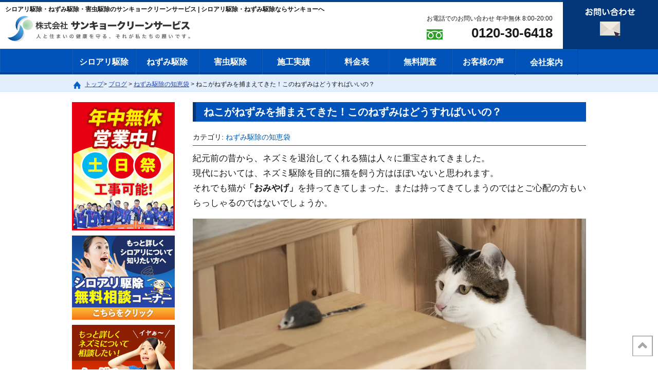

--- FILE ---
content_type: text/html; charset=UTF-8
request_url: https://www.sankyo64.com/blog/rat-chiebukuro/entry-69471/
body_size: 29366
content:

<div id="container_wrap">
<!DOCTYPE html>
<html lang="ja">

<head>
  <meta charset="utf-8">
  <meta http-equiv="X-UA-Compatible" content="IE=edge">
<meta name="viewport" content="width=device-width,initial-scale=1.0,user-scalable=yes">

　<meta name="theme-color" content="#4169e1">

  <link rel="author" href="https://plus.google.com/106119518540320126314">
  <link rel="shortcut icon" href="/images/scs_icon.jpg" type="image/vnd.microsoft.icon" sizes="16x16">
  <link rel="icon" href="/images/scs_icon.jpg" type="image/vnd.microsoft.icon" sizes="16x16">
  <link rel="stylesheet" href="https://www.sankyo64.com/wp-content/themes/sankyo64_new/style.css?1738799650" type="text/css" />
<link rel='stylesheet' id='admin-bar-css' href='https://www.sankyo64.com/wp-includes/css/admin-bar.min.css?ver=6.2' type='text/css' media='all' />

  
	<!-- Google Tag Manager -->
	<script>
	  (function (w, d, s, l, i) {
		w[l] = w[l] || [];
		w[l].push({
		  'gtm.start': new Date().getTime(),
		  event: 'gtm.js'
		});
		var f = d.getElementsByTagName(s)[0],
		  j = d.createElement(s),
		  dl = l != 'dataLayer' ? '&l=' + l : '';
		j.async = true;
		j.src =
		  '//www.googletagmanager.com/gtm.js?id=' + i + dl;
		f.parentNode.insertBefore(j, f);
	  })(window, document, 'script', 'dataLayer', 'GTM-MQQF4L');
	</script>
	<!-- End Google Tag Manager -->


<title data-test="3">ねこがねずみを捕まえてきた！このねずみはどうすればいいの？ | サンキョークリーンサービス</title>
<meta name='robots' content='max-image-preview:large' />
	<style>img:is([sizes="auto" i], [sizes^="auto," i]) { contain-intrinsic-size: 3000px 1500px }</style>
		    <script>
	        var ajaxurl = "https://www.sankyo64.com/wp-admin/admin-ajax.php";
	    </script>
	<link rel='dns-prefetch' href='//statics.a8.net' />
<link rel='dns-prefetch' href='//webfonts.xserver.jp' />
<link rel='dns-prefetch' href='//stats.wp.com' />
<link rel='dns-prefetch' href='//v0.wordpress.com' />
<link rel='preconnect' href='//i0.wp.com' />
<link rel="alternate" type="application/rss+xml" title="サンキョークリーンサービス &raquo; フィード" href="https://www.sankyo64.com/feed/" />
<link rel="alternate" type="application/rss+xml" title="サンキョークリーンサービス &raquo; コメントフィード" href="https://www.sankyo64.com/comments/feed/" />
<script type="text/javascript" id="wpp-js" src="https://www.sankyo64.com/wp-content/plugins/wordpress-popular-posts/assets/js/wpp.min.js?ver=7.3.6" data-sampling="1" data-sampling-rate="10" data-api-url="https://www.sankyo64.com/wp-json/wordpress-popular-posts" data-post-id="69471" data-token="e28b7c51fb" data-lang="0" data-debug="0"></script>
<link rel="alternate" type="application/rss+xml" title="サンキョークリーンサービス &raquo; ねこがねずみを捕まえてきた！このねずみはどうすればいいの？ のコメントのフィード" href="https://www.sankyo64.com/blog/rat-chiebukuro/entry-69471/feed/" />
<link rel='stylesheet' id='wp-block-library-css' href='https://www.sankyo64.com/wp-includes/css/dist/block-library/style.min.css?ver=6.7.1' type='text/css' media='all' />
<link rel='stylesheet' id='mediaelement-css' href='https://www.sankyo64.com/wp-includes/js/mediaelement/mediaelementplayer-legacy.min.css?ver=4.2.17' type='text/css' media='all' />
<link rel='stylesheet' id='wp-mediaelement-css' href='https://www.sankyo64.com/wp-includes/js/mediaelement/wp-mediaelement.min.css?ver=6.7.1' type='text/css' media='all' />
<style id='jetpack-sharing-buttons-style-inline-css' type='text/css'>
.jetpack-sharing-buttons__services-list{display:flex;flex-direction:row;flex-wrap:wrap;gap:0;list-style-type:none;margin:5px;padding:0}.jetpack-sharing-buttons__services-list.has-small-icon-size{font-size:12px}.jetpack-sharing-buttons__services-list.has-normal-icon-size{font-size:16px}.jetpack-sharing-buttons__services-list.has-large-icon-size{font-size:24px}.jetpack-sharing-buttons__services-list.has-huge-icon-size{font-size:36px}@media print{.jetpack-sharing-buttons__services-list{display:none!important}}.editor-styles-wrapper .wp-block-jetpack-sharing-buttons{gap:0;padding-inline-start:0}ul.jetpack-sharing-buttons__services-list.has-background{padding:1.25em 2.375em}
</style>
<style id='classic-theme-styles-inline-css' type='text/css'>
/*! This file is auto-generated */
.wp-block-button__link{color:#fff;background-color:#32373c;border-radius:9999px;box-shadow:none;text-decoration:none;padding:calc(.667em + 2px) calc(1.333em + 2px);font-size:1.125em}.wp-block-file__button{background:#32373c;color:#fff;text-decoration:none}
</style>
<style id='global-styles-inline-css' type='text/css'>
:root{--wp--preset--aspect-ratio--square: 1;--wp--preset--aspect-ratio--4-3: 4/3;--wp--preset--aspect-ratio--3-4: 3/4;--wp--preset--aspect-ratio--3-2: 3/2;--wp--preset--aspect-ratio--2-3: 2/3;--wp--preset--aspect-ratio--16-9: 16/9;--wp--preset--aspect-ratio--9-16: 9/16;--wp--preset--color--black: #000000;--wp--preset--color--cyan-bluish-gray: #abb8c3;--wp--preset--color--white: #ffffff;--wp--preset--color--pale-pink: #f78da7;--wp--preset--color--vivid-red: #cf2e2e;--wp--preset--color--luminous-vivid-orange: #ff6900;--wp--preset--color--luminous-vivid-amber: #fcb900;--wp--preset--color--light-green-cyan: #7bdcb5;--wp--preset--color--vivid-green-cyan: #00d084;--wp--preset--color--pale-cyan-blue: #8ed1fc;--wp--preset--color--vivid-cyan-blue: #0693e3;--wp--preset--color--vivid-purple: #9b51e0;--wp--preset--gradient--vivid-cyan-blue-to-vivid-purple: linear-gradient(135deg,rgba(6,147,227,1) 0%,rgb(155,81,224) 100%);--wp--preset--gradient--light-green-cyan-to-vivid-green-cyan: linear-gradient(135deg,rgb(122,220,180) 0%,rgb(0,208,130) 100%);--wp--preset--gradient--luminous-vivid-amber-to-luminous-vivid-orange: linear-gradient(135deg,rgba(252,185,0,1) 0%,rgba(255,105,0,1) 100%);--wp--preset--gradient--luminous-vivid-orange-to-vivid-red: linear-gradient(135deg,rgba(255,105,0,1) 0%,rgb(207,46,46) 100%);--wp--preset--gradient--very-light-gray-to-cyan-bluish-gray: linear-gradient(135deg,rgb(238,238,238) 0%,rgb(169,184,195) 100%);--wp--preset--gradient--cool-to-warm-spectrum: linear-gradient(135deg,rgb(74,234,220) 0%,rgb(151,120,209) 20%,rgb(207,42,186) 40%,rgb(238,44,130) 60%,rgb(251,105,98) 80%,rgb(254,248,76) 100%);--wp--preset--gradient--blush-light-purple: linear-gradient(135deg,rgb(255,206,236) 0%,rgb(152,150,240) 100%);--wp--preset--gradient--blush-bordeaux: linear-gradient(135deg,rgb(254,205,165) 0%,rgb(254,45,45) 50%,rgb(107,0,62) 100%);--wp--preset--gradient--luminous-dusk: linear-gradient(135deg,rgb(255,203,112) 0%,rgb(199,81,192) 50%,rgb(65,88,208) 100%);--wp--preset--gradient--pale-ocean: linear-gradient(135deg,rgb(255,245,203) 0%,rgb(182,227,212) 50%,rgb(51,167,181) 100%);--wp--preset--gradient--electric-grass: linear-gradient(135deg,rgb(202,248,128) 0%,rgb(113,206,126) 100%);--wp--preset--gradient--midnight: linear-gradient(135deg,rgb(2,3,129) 0%,rgb(40,116,252) 100%);--wp--preset--font-size--small: 13px;--wp--preset--font-size--medium: 20px;--wp--preset--font-size--large: 36px;--wp--preset--font-size--x-large: 42px;--wp--preset--spacing--20: 0.44rem;--wp--preset--spacing--30: 0.67rem;--wp--preset--spacing--40: 1rem;--wp--preset--spacing--50: 1.5rem;--wp--preset--spacing--60: 2.25rem;--wp--preset--spacing--70: 3.38rem;--wp--preset--spacing--80: 5.06rem;--wp--preset--shadow--natural: 6px 6px 9px rgba(0, 0, 0, 0.2);--wp--preset--shadow--deep: 12px 12px 50px rgba(0, 0, 0, 0.4);--wp--preset--shadow--sharp: 6px 6px 0px rgba(0, 0, 0, 0.2);--wp--preset--shadow--outlined: 6px 6px 0px -3px rgba(255, 255, 255, 1), 6px 6px rgba(0, 0, 0, 1);--wp--preset--shadow--crisp: 6px 6px 0px rgba(0, 0, 0, 1);}:where(.is-layout-flex){gap: 0.5em;}:where(.is-layout-grid){gap: 0.5em;}body .is-layout-flex{display: flex;}.is-layout-flex{flex-wrap: wrap;align-items: center;}.is-layout-flex > :is(*, div){margin: 0;}body .is-layout-grid{display: grid;}.is-layout-grid > :is(*, div){margin: 0;}:where(.wp-block-columns.is-layout-flex){gap: 2em;}:where(.wp-block-columns.is-layout-grid){gap: 2em;}:where(.wp-block-post-template.is-layout-flex){gap: 1.25em;}:where(.wp-block-post-template.is-layout-grid){gap: 1.25em;}.has-black-color{color: var(--wp--preset--color--black) !important;}.has-cyan-bluish-gray-color{color: var(--wp--preset--color--cyan-bluish-gray) !important;}.has-white-color{color: var(--wp--preset--color--white) !important;}.has-pale-pink-color{color: var(--wp--preset--color--pale-pink) !important;}.has-vivid-red-color{color: var(--wp--preset--color--vivid-red) !important;}.has-luminous-vivid-orange-color{color: var(--wp--preset--color--luminous-vivid-orange) !important;}.has-luminous-vivid-amber-color{color: var(--wp--preset--color--luminous-vivid-amber) !important;}.has-light-green-cyan-color{color: var(--wp--preset--color--light-green-cyan) !important;}.has-vivid-green-cyan-color{color: var(--wp--preset--color--vivid-green-cyan) !important;}.has-pale-cyan-blue-color{color: var(--wp--preset--color--pale-cyan-blue) !important;}.has-vivid-cyan-blue-color{color: var(--wp--preset--color--vivid-cyan-blue) !important;}.has-vivid-purple-color{color: var(--wp--preset--color--vivid-purple) !important;}.has-black-background-color{background-color: var(--wp--preset--color--black) !important;}.has-cyan-bluish-gray-background-color{background-color: var(--wp--preset--color--cyan-bluish-gray) !important;}.has-white-background-color{background-color: var(--wp--preset--color--white) !important;}.has-pale-pink-background-color{background-color: var(--wp--preset--color--pale-pink) !important;}.has-vivid-red-background-color{background-color: var(--wp--preset--color--vivid-red) !important;}.has-luminous-vivid-orange-background-color{background-color: var(--wp--preset--color--luminous-vivid-orange) !important;}.has-luminous-vivid-amber-background-color{background-color: var(--wp--preset--color--luminous-vivid-amber) !important;}.has-light-green-cyan-background-color{background-color: var(--wp--preset--color--light-green-cyan) !important;}.has-vivid-green-cyan-background-color{background-color: var(--wp--preset--color--vivid-green-cyan) !important;}.has-pale-cyan-blue-background-color{background-color: var(--wp--preset--color--pale-cyan-blue) !important;}.has-vivid-cyan-blue-background-color{background-color: var(--wp--preset--color--vivid-cyan-blue) !important;}.has-vivid-purple-background-color{background-color: var(--wp--preset--color--vivid-purple) !important;}.has-black-border-color{border-color: var(--wp--preset--color--black) !important;}.has-cyan-bluish-gray-border-color{border-color: var(--wp--preset--color--cyan-bluish-gray) !important;}.has-white-border-color{border-color: var(--wp--preset--color--white) !important;}.has-pale-pink-border-color{border-color: var(--wp--preset--color--pale-pink) !important;}.has-vivid-red-border-color{border-color: var(--wp--preset--color--vivid-red) !important;}.has-luminous-vivid-orange-border-color{border-color: var(--wp--preset--color--luminous-vivid-orange) !important;}.has-luminous-vivid-amber-border-color{border-color: var(--wp--preset--color--luminous-vivid-amber) !important;}.has-light-green-cyan-border-color{border-color: var(--wp--preset--color--light-green-cyan) !important;}.has-vivid-green-cyan-border-color{border-color: var(--wp--preset--color--vivid-green-cyan) !important;}.has-pale-cyan-blue-border-color{border-color: var(--wp--preset--color--pale-cyan-blue) !important;}.has-vivid-cyan-blue-border-color{border-color: var(--wp--preset--color--vivid-cyan-blue) !important;}.has-vivid-purple-border-color{border-color: var(--wp--preset--color--vivid-purple) !important;}.has-vivid-cyan-blue-to-vivid-purple-gradient-background{background: var(--wp--preset--gradient--vivid-cyan-blue-to-vivid-purple) !important;}.has-light-green-cyan-to-vivid-green-cyan-gradient-background{background: var(--wp--preset--gradient--light-green-cyan-to-vivid-green-cyan) !important;}.has-luminous-vivid-amber-to-luminous-vivid-orange-gradient-background{background: var(--wp--preset--gradient--luminous-vivid-amber-to-luminous-vivid-orange) !important;}.has-luminous-vivid-orange-to-vivid-red-gradient-background{background: var(--wp--preset--gradient--luminous-vivid-orange-to-vivid-red) !important;}.has-very-light-gray-to-cyan-bluish-gray-gradient-background{background: var(--wp--preset--gradient--very-light-gray-to-cyan-bluish-gray) !important;}.has-cool-to-warm-spectrum-gradient-background{background: var(--wp--preset--gradient--cool-to-warm-spectrum) !important;}.has-blush-light-purple-gradient-background{background: var(--wp--preset--gradient--blush-light-purple) !important;}.has-blush-bordeaux-gradient-background{background: var(--wp--preset--gradient--blush-bordeaux) !important;}.has-luminous-dusk-gradient-background{background: var(--wp--preset--gradient--luminous-dusk) !important;}.has-pale-ocean-gradient-background{background: var(--wp--preset--gradient--pale-ocean) !important;}.has-electric-grass-gradient-background{background: var(--wp--preset--gradient--electric-grass) !important;}.has-midnight-gradient-background{background: var(--wp--preset--gradient--midnight) !important;}.has-small-font-size{font-size: var(--wp--preset--font-size--small) !important;}.has-medium-font-size{font-size: var(--wp--preset--font-size--medium) !important;}.has-large-font-size{font-size: var(--wp--preset--font-size--large) !important;}.has-x-large-font-size{font-size: var(--wp--preset--font-size--x-large) !important;}
:where(.wp-block-post-template.is-layout-flex){gap: 1.25em;}:where(.wp-block-post-template.is-layout-grid){gap: 1.25em;}
:where(.wp-block-columns.is-layout-flex){gap: 2em;}:where(.wp-block-columns.is-layout-grid){gap: 2em;}
:root :where(.wp-block-pullquote){font-size: 1.5em;line-height: 1.6;}
</style>
<link rel='stylesheet' id='wordpress-popular-posts-css-css' href='https://www.sankyo64.com/wp-content/plugins/wordpress-popular-posts/assets/css/wpp.css?ver=7.3.6' type='text/css' media='all' />
<!--[if lt IE 9]>
<link rel='stylesheet' id='html5-css' href='https://www.sankyo64.com/css/html5.css' type='text/css' media='all' />
<![endif]-->
<link rel='stylesheet' id='fancybox-css' href='https://www.sankyo64.com/wp-content/plugins/easy-fancybox/fancybox/1.5.4/jquery.fancybox.min.css?ver=6.7.1' type='text/css' media='screen' />
<style id='fancybox-inline-css' type='text/css'>
#fancybox-outer{background:#ffffff}#fancybox-content{background:#ffffff;border-color:#ffffff;color:#000000;}#fancybox-title,#fancybox-title-float-main{color:#fff}
</style>
<link rel='stylesheet' id='wp-pagenavi-css' href='https://www.sankyo64.com/wp-content/plugins/wp-pagenavi/pagenavi-css.css?ver=2.70' type='text/css' media='all' />
<link rel='stylesheet' id='yesno_style-css' href='https://www.sankyo64.com/wp-content/plugins/yesno/css/style.css?ver=1.0.12' type='text/css' media='all' />
<script type="text/javascript" src="//statics.a8.net/a8sales/a8sales.js" id="a8sales-js"></script>
<script type="text/javascript" src="https://www.sankyo64.com/wp-content/themes/sankyo64_new/js/jquery.js" id="jquery-js"></script>
<script type="text/javascript" src="//webfonts.xserver.jp/js/xserverv3.js?fadein=0&amp;ver=2.0.9" id="typesquare_std-js"></script>
<link rel="https://api.w.org/" href="https://www.sankyo64.com/wp-json/" /><link rel="alternate" title="JSON" type="application/json" href="https://www.sankyo64.com/wp-json/wp/v2/posts/69471" /><link rel="alternate" title="oEmbed (JSON)" type="application/json+oembed" href="https://www.sankyo64.com/wp-json/oembed/1.0/embed?url=https%3A%2F%2Fwww.sankyo64.com%2Fblog%2Frat-chiebukuro%2Fentry-69471%2F" />
<link rel="alternate" title="oEmbed (XML)" type="text/xml+oembed" href="https://www.sankyo64.com/wp-json/oembed/1.0/embed?url=https%3A%2F%2Fwww.sankyo64.com%2Fblog%2Frat-chiebukuro%2Fentry-69471%2F&#038;format=xml" />
	<style>img#wpstats{display:none}</style>
		            <style id="wpp-loading-animation-styles">@-webkit-keyframes bgslide{from{background-position-x:0}to{background-position-x:-200%}}@keyframes bgslide{from{background-position-x:0}to{background-position-x:-200%}}.wpp-widget-block-placeholder,.wpp-shortcode-placeholder{margin:0 auto;width:60px;height:3px;background:#dd3737;background:linear-gradient(90deg,#dd3737 0%,#571313 10%,#dd3737 100%);background-size:200% auto;border-radius:3px;-webkit-animation:bgslide 1s infinite linear;animation:bgslide 1s infinite linear}</style>
            
<!-- Jetpack Open Graph Tags -->
<meta property="og:type" content="article" />
<meta property="og:title" content="ねこがねずみを捕まえてきた！このねずみはどうすればいいの？" />
<meta property="og:url" content="https://www.sankyo64.com/blog/rat-chiebukuro/entry-69471/" />
<meta property="og:description" content="紀元前の昔から、ネズミを退治してくれる猫は人々に重宝されてきました。 現代においては、ネズミ駆除を目的に猫を飼&hellip;" />
<meta property="article:published_time" content="2022-10-22T05:23:02+00:00" />
<meta property="article:modified_time" content="2023-09-04T03:40:53+00:00" />
<meta property="og:site_name" content="サンキョークリーンサービス" />
<meta property="og:image" content="https://i0.wp.com/www.sankyo64.com/wp-content/uploads/2022/10/cat126IMGL5712_TP_V.jpg?fit=1200%2C800&#038;ssl=1" />
<meta property="og:image:width" content="1200" />
<meta property="og:image:height" content="800" />
<meta property="og:image:alt" content="" />
<meta property="og:locale" content="ja_JP" />
<meta name="twitter:text:title" content="ねこがねずみを捕まえてきた！このねずみはどうすればいいの？" />
<meta name="twitter:image" content="https://i0.wp.com/www.sankyo64.com/wp-content/uploads/2022/10/cat126IMGL5712_TP_V.jpg?fit=1200%2C800&#038;ssl=1&#038;w=640" />
<meta name="twitter:card" content="summary_large_image" />

<!-- End Jetpack Open Graph Tags -->
<link rel="icon" href="https://i0.wp.com/www.sankyo64.com/wp-content/uploads/2017/02/icon.png?fit=32%2C29&#038;ssl=1" sizes="32x32" />
<link rel="icon" href="https://i0.wp.com/www.sankyo64.com/wp-content/uploads/2017/02/icon.png?fit=97%2C88&#038;ssl=1" sizes="192x192" />
<link rel="apple-touch-icon" href="https://i0.wp.com/www.sankyo64.com/wp-content/uploads/2017/02/icon.png?fit=97%2C88&#038;ssl=1" />
<meta name="msapplication-TileImage" content="https://i0.wp.com/www.sankyo64.com/wp-content/uploads/2017/02/icon.png?fit=97%2C88&#038;ssl=1" />
		<style type="text/css" id="wp-custom-css">
			.yesno_q{
	font-size:20px; /* 質問テキスト */
	text-align:left;
	padding:0.5em;
}
.yesno_q dd{
	margin-top:-32px;
}

.yesno_q dt span {
	background:#0153b9; /* クエッション背景 */
	border-radius:100px;
}

.yesno_wrap ul#choices li button {
	font-size:16px;
	text-align:left;
}

ul#choices li button{
	font-size:16px; /* ボタンテキスト */
	background-color:#0153b9; /* ボタン背景色 */
	text-align:left;
	font-weight:bold;
	padding-left:32px;
}

ul#choices li button:hover{
	color:#0153b9; /* ホバーテキストカラー　*/
	font-weight:bold;
	background:#DCEDFF; /* ホバーボタン背景 */
}

.yesno_q dt span {
    padding: 1rem;
    font-size: 1.5rem;
    font-weight: bold;
    background: #0153b9;
    color: #fff;
    border-radius: 100px;
}
/* お客様の声ページ */
.greeting {
  font-size: 1.1em;
  font-weight: bold;
  margin-bottom: 10px;
}

.note {
  font-size: 0.95em;
  margin-bottom: 10px;
}

.warning {
  font-size: 0.9em;
  color: #d9534f;
  margin-bottom: 20px;
}

.section-title {
  font-size: 1.4em;
  color: #2a7ae2;
  border-left: 5px solid #2a7ae2;
  padding-left: 10px;
  margin-bottom: 20px;
}

.form-row {
  margin-bottom: 20px;
}

.example {
  font-size: 0.9em;
  color: #888;
}

.required {
  color: #d9534f;
  font-weight: bold;
}

.question {
  font-size: 1.1em;
  font-weight: bold;
  margin-top: 20px;
  margin-bottom: 10px;
}

.q-number {
  display: inline-flex;
  align-items: center;
  justify-content: center;
  background-color: #2a7ae2;
  color: #fff;
  border-radius: 50%;
  padding: 0 0.5em;
  min-width: 1.6em;
  height: 1.6em;
  margin-right: 8px;
  font-size: 0.9em;
  vertical-align: middle;
}
.question-detail {
  background-color: #f9f9f9;
  padding: 10px 15px;
  border-left: 4px solid #2a7ae2;
  margin: 10px 0 20px;
  font-size: 0.95em;
  line-height: 1.6em;
}

.question-detail ol {
  margin: 10px 0 0 20px;
}

.question-detail li {
  margin-bottom: 5px;
}
hr {
  border: none;
  border-top: 1px solid #ddd;
  margin: 20px 0;
}

.submit-area {
  text-align: center;
  margin-top: 30px;
}

.submit-area p {
  margin-bottom: 15px;
  font-size: 1.1em;
}

input[type="submit"], input[type="button"], .mwform-submitButton {
  background-color: #2a7ae2;
  color: #fff;
  font-size: 1.2em;
  padding: 12px 30px;
  border: none;
  border-radius: 5px;
  cursor: pointer;
}

input[type="submit"]:hover, input[type="button"]:hover, .mwform-submitButton:hover {
  background-color: #1f5fbf;
}

@media screen and (max-width: 600px) {
  .section-title {
    font-size: 1.2em;
  }
  .question {
    font-size: 1em;
  }
  .q-number {
    font-size: 0.8em;
    padding: 0 0.4em;
    height: 1.4em;
    min-width: 1.4em;
  }
  input[type="submit"], input[type="button"], .mwform-submitButton {
    width: 100%;
    padding: 12px 0;
  }
}		</style>
						<style type="text/css" id="c4wp-checkout-css">
					.woocommerce-checkout .c4wp_captcha_field {
						margin-bottom: 10px;
						margin-top: 15px;
						position: relative;
						display: inline-block;
					}
				</style>
								<style type="text/css" id="c4wp-v3-lp-form-css">
					.login #login, .login #lostpasswordform {
						min-width: 350px !important;
					}
					.wpforms-field-c4wp iframe {
						width: 100% !important;
					}
				</style>
							<style type="text/css" id="c4wp-v3-lp-form-css">
				.login #login, .login #lostpasswordform {
					min-width: 350px !important;
				}
				.wpforms-field-c4wp iframe {
					width: 100% !important;
				}
			</style>
			  <!-- ==================== css ==================== -->
<link href="https://www.sankyo64.com/wp-content/themes/sankyo64_new/css/res.css" rel="stylesheet" type="text/css">
<link href="https://www.sankyo64.com/wp-content/themes/sankyo64_new/css/common.css" rel="stylesheet" type="text/css">
<link href="https://www.sankyo64.com/wp-content/themes/sankyo64_new/css/style01.css" rel="stylesheet" type="text/css">
<link href="https://www.sankyo64.com/wp-content/themes/sankyo64_new/css/tab_style.css" rel="stylesheet" type="text/css">
<link href="https://www.sankyo64.com/wp-content/themes/sankyo64_new/css/sp_style.css" rel="stylesheet" type="text/css">


<link href='//fonts.googleapis.com/css?family=Codystar' rel='stylesheet' type='text/css'>
<script src="https://ajax.googleapis.com/ajax/libs/jquery/1.10.2/jquery.min.js"></script>
<script src="https://www.sankyo64.com/wp-content/themes/sankyo64_new/js/script.js"></script>

<!-- ==================== ヘッダメニュー ==================== -->
<script src="https://www.sankyo64.com/wp-content/themes/sankyo64_new/js/jquery-1.11.0.min.js"></script>


<!-- ==================== ヘッダメニュー固定 ==================== -->
<script src="https://ajax.googleapis.com/ajax/libs/jquery/1.8.1/jquery.min.js" type="text/javascript"></script>
<link rel="stylesheet" href="https://ajax.googleapis.com/ajax/libs/jqueryui/1.13.2/themes/smoothness/jquery-ui.css">
<script src="https://ajax.googleapis.com/ajax/libs/jqueryui/1.13.2/jquery-ui.min.js"></script>
<!-- ==================== //ヘッダメニュー固定 ==================== -->	
<script type="text/javascript">
jQuery(function($) {
  
var nav = $('#fixedBox'),
    offset = nav.offset();
	
$(window).scroll(function () {
	if($(window).scrollTop() > offset.top) {
		nav.addClass('fixed');
	} else {
		nav.removeClass('fixed');
	}
});
  
});
</script>
<!--
<script type="text/javascript">
jQuery(function($) {
  
var nav    = $('#fixedBox02'),
    offset = nav.offset();
  
$(window).scroll(function () {
  if($(window).scrollTop() > offset.top) {
    nav.addClass('fixed');
  } else {
    nav.removeClass('fixed');
  }
});
  
});
</script> 2022/02/13 エラーの為コメントアウト　-->
<!-- ==================== //ヘッダメニュー固定 ==================== -->

</head>

<body>


<div class="wrap">




<!--pc_head-->

<!--header-->
<div class="pc_head">
<div id="header">
<div class="header_wrap">
<h1>シロアリ駆除・ねずみ駆除・害虫駆除のサンキョークリーンサービス | シロアリ駆除・ねずみ駆除ならサンキョーへ</h1>
<h2><a href="https://www.sankyo64.com">シロアリ駆除・ねずみ駆除・羽アリ駆除・害虫駆除は専門業者のサンキョークリーンサービス</a></h2>

<div class="header_mail">
<a href="https://www.sankyo64.com/company/contact"><img src="https://www.sankyo64.com/wp-content/themes/sankyo64_new/common/images/header/mail.png" alt="メールでのお問い合わせ"/></a></div>

<div class="header_right">
<div>お電話でのお問い合わせ 年中無休 8:00-20:00</div>
<div class="head_tel"><span>0120-30-6418</span></div></div>
</div>

<div class="c-both"></div>
</div>
</div>



<!--globalmenu-->
<div id="fixedBox" class="nav">
<!-- globalnavi -->  
<div id="globalmenu">
<div id="globalnavi"> 

<ul id="dropmenu">
<li class="menu"><a href="https://www.sankyo64.com/work/termite/">シロアリ駆除</a></li>
<li class="menu"><a href="https://www.sankyo64.com/work/rat/">ねずみ駆除</a></li>
<li class="menu"><a href="https://www.sankyo64.com/work/insect/">害虫駆除</a></li>
<li class="menu"><a href="https://www.sankyo64.com/archive/">施工実績</a></li>
<li class="menu"><a href="https://www.sankyo64.com/price/">料金表</a></li>
<li class="menu"><a href="https://www.sankyo64.com/company/survay">無料調査</a></li>
<li class="menu"><a href="https://www.sankyo64.com/company/voice/">お客様の声</a></li>
<li class="menu_end"><a href="https://www.sankyo64.com/company/">会社案内</a></li>
</ul>

</div>
<div class="c-both"></div>
</div>
<!-- //globalnavi --> 
</div>
<!--//globalmenu-->


<!--sp_header-->
<div class="sp_head">
<header id="js-accordion" class="header">

<div class="header__heading">
<h1 class="logo"><a href="https://www.sankyo64.com">シロアリ駆除・ねずみ駆除・羽アリ駆除・害虫駆除は専門業者のサンキョークリーンサービス</a></h1>
            
<span class="menu-button">
<i></i>
</span>
</div>
<nav class="nav-content">
<ul>
<li><a href="https://www.sankyo64.com/">トップページ</a></li>
<li><a href="https://www.sankyo64.com/work/termite/">シロアリ駆除</a></li>
<li><a href="https://www.sankyo64.com/work/rat/">ねずみ駆除</a></li>
<li><a href="https://www.sankyo64.com/work/insect/">害虫駆除</a></li>
<li><a href="https://www.sankyo64.com/archive/">施工実績</a></li>
<li><a href="https://www.sankyo64.com/price/">料金表</a></li>
<li><a href="https://www.sankyo64.com/company/survay">無料調査</a></li>
<li><a href="https://www.sankyo64.com/company/voice/">お客様の声</a></li>
<li><a href="https://www.sankyo64.com/company/">会社案内</a></li>
</ul>
</nav>
  
  
<ul class="table-ul">
<li><a href='tel:0120-30-6418' title='Click here to call 0120-30-6418' name='Customer Service 0120-30-6418'><span class="tel"><img src="https://www.sankyo64.com/wp-content/uploads/2022/08/tel_1.png" width="20" height="20" style="display: inline;">電話をかける</span></a></li>
<li><a href="https://www.sankyo64.com/company/contact"><img src="https://www.sankyo64.com/wp-content/uploads/2022/08/mail_1.png" width="20" height="20" style="display: inline;">お問い合わせ</a></li>
</ul>   
     
</header>
<div id="js-cover"></div>
</div>
<!--//sp_header-->



<!--<div id="header">
    <div class="wrap">
      <h1>シロアリ駆除・ねずみ駆除・羽アリ駆除・害虫駆除のことならサンキョークリーンサービスへ</h1>
      <a href="http://www.sankyo64.com/" id="logo" class="hov"></a>
      <a href="/work/termite/consult/" id="termite_sodan_top" class="hov pc-only"></a>
      <a href='/contact/' id="phone_top" class="hov" name='Customer Service 0120-30-6418'>
        <span class="tel" style="font-size:150%; font-weight:600; color:#0011aa; margin-left:40px; position: relative; top:15px;">0120-30-6418</span>
      </a>

      <br style="clear: both;">

      
      <ul id="g-navi">
        <li><a href="/" class="hov"><img src="/images/top_gnavi0.png" width="137" height="78" alt="メニュー項目 トップへ戻る"></a></li>
        <li><a href="/archive/" class="hov"><img src="/images/top_gnavi1.png" width="159" height="78" alt="メニュー項目 施工実績"></a></li>
        <li><a href="/company/survay/" class="hov"><img src="/images/top_gnavi2.png" width="159" height="78" alt="メニュー項目 無料調査"></a></li>
        <li><a href="/company/voice/" class="hov"><img src="/images/top_gnavi3.png" width="184" height="81" alt="メニュー項目 お客様の声"></a></li>
        <li><a href="/price/" class="hov"><img src="/images/top_gnavi4.png" width="137" height="78" alt="メニュー項目 料金表"></a></li>
        <li><a href="/company/" class="hov"><img src="/images/top_gnavi5.png" width="159" height="78" alt="メニュー項目 会社案内"></a></li>
      </ul>

    <a href="#" id="sidemenu_open">
      <span></span>
      <span></span>
      <span></span>
    </a>


    </div>

  </div>-->


  <!--<div class="wrap">-->
	  
<!--site_location-->
<div id="site_location">
<div class="location_wrap">
<!--<ul class="location"><li><a href="/">トップ</a>&nbsp;&gt;&nbsp;</li><li>ねこがねずみを捕まえてきた！このねずみはどうすればいいの？</li></ul>-->
  <ul class="location">
    <span property="itemListElement" typeof="ListItem"><a property="item" typeof="WebPage" title="Go to トップ." href="https://www.sankyo64.com" class="home" ><span property="name">トップ</span></a><meta property="position" content="1"></span>
 &gt; <span property="itemListElement" typeof="ListItem"><a property="item" typeof="WebPage" title="ブログへ移動する" href="https://www.sankyo64.com/blog/" class="post-root post post-post" ><span property="name">ブログ</span></a><meta property="position" content="2"></span> &gt; <span property="itemListElement" typeof="ListItem"><a property="item" typeof="WebPage" title="Go to the ねずみ駆除の知恵袋 category archives." href="https://www.sankyo64.com/blog/category/rat-chiebukuro/" class="taxonomy category" ><span property="name">ねずみ駆除の知恵袋</span></a><meta property="position" content="3"></span> &gt; <span property="itemListElement" typeof="ListItem"><span property="name" class="post post-post current-item">ねこがねずみを捕まえてきた！このねずみはどうすればいいの？</span><meta property="url" content="https://www.sankyo64.com/blog/rat-chiebukuro/entry-69471/"><meta property="position" content="4"></span>  </ul>
<div class="c-both"></div>
</div>
</div>
<!--//site_location-->
	<!--content-->
<div id="content">

<!--main-->
<div id="main">

<div id="fb-root"></div>
<script>(function(d, s, id) {
  var js, fjs = d.getElementsByTagName(s)[0];
  if (d.getElementById(id)) return;
  js = d.createElement(s); js.id = id;
  js.src = "//connect.facebook.net/ja_JP/sdk.js#xfbml=1&version=v2.4";
  fjs.parentNode.insertBefore(js, fjs);
}(document, 'script', 'facebook-jssdk'));</script>

<div style="padding-right: 40px";>
</div>


<article>
	<header class="asset-header">

		<h2 class="blogtitleimg asset-name entry-title" itemprop="name">ねこがねずみを捕まえてきた！このねずみはどうすればいいの？</h2>
		<div class="asset-meta">
			<ul class="asset-meta-list">

				<li class="asset-meta-list-item"></li>


				<li class="asset-meta-list-item">カテゴリ: <a href="https://www.sankyo64.com/blog/category/rat-chiebukuro/" rel="category tag">ねずみ駆除の知恵袋</a></li>
			</ul>
		</div>

	</header>

	<div class="asset-content entry-content" itemprop="articleBody">
		<p>
紀元前の昔から、ネズミを退治してくれる猫は人々に重宝されてきました。<br />
現代においては、ネズミ駆除を目的に猫を飼う方はほぼいないと思われます。<br />
それでも猫が<span class="bold">「おみやげ」</span>を持ってきてしまった、または持ってきてしまうのではとご心配の方もいらっしゃるのではないでしょうか。
</p>
<p><img data-recalc-dims="1" fetchpriority="high" decoding="async" data-attachment-id="69472" data-permalink="https://www.sankyo64.com/blog/rat-chiebukuro/entry-69308/attachment/cat126imgl5712_tp_v/" data-orig-file="https://i0.wp.com/www.sankyo64.com/wp-content/uploads/2022/10/cat126IMGL5712_TP_V.jpg?fit=1600%2C1066&amp;ssl=1" data-orig-size="1600,1066" data-comments-opened="1" data-image-meta="{&quot;aperture&quot;:&quot;0&quot;,&quot;credit&quot;:&quot;&quot;,&quot;camera&quot;:&quot;&quot;,&quot;caption&quot;:&quot;&quot;,&quot;created_timestamp&quot;:&quot;0&quot;,&quot;copyright&quot;:&quot;&quot;,&quot;focal_length&quot;:&quot;0&quot;,&quot;iso&quot;:&quot;0&quot;,&quot;shutter_speed&quot;:&quot;0&quot;,&quot;title&quot;:&quot;&quot;,&quot;orientation&quot;:&quot;0&quot;}" data-image-title="cat126IMGL5712_TP_V" data-image-description="" data-image-caption="" data-medium-file="https://i0.wp.com/www.sankyo64.com/wp-content/uploads/2022/10/cat126IMGL5712_TP_V.jpg?fit=400%2C267&amp;ssl=1" data-large-file="https://i0.wp.com/www.sankyo64.com/wp-content/uploads/2022/10/cat126IMGL5712_TP_V.jpg?fit=1200%2C800&amp;ssl=1" src="https://i0.wp.com/www.sankyo64.com/wp-content/uploads/2022/10/cat126IMGL5712_TP_V.jpg?resize=1600%2C1066&#038;ssl=1" alt="" width="1600" height="1066" class="alignnone size-full wp-image-69472" srcset="https://i0.wp.com/www.sankyo64.com/wp-content/uploads/2022/10/cat126IMGL5712_TP_V.jpg?w=1600&amp;ssl=1 1600w, https://i0.wp.com/www.sankyo64.com/wp-content/uploads/2022/10/cat126IMGL5712_TP_V.jpg?resize=400%2C267&amp;ssl=1 400w, https://i0.wp.com/www.sankyo64.com/wp-content/uploads/2022/10/cat126IMGL5712_TP_V.jpg?resize=1200%2C800&amp;ssl=1 1200w, https://i0.wp.com/www.sankyo64.com/wp-content/uploads/2022/10/cat126IMGL5712_TP_V.jpg?resize=768%2C512&amp;ssl=1 768w, https://i0.wp.com/www.sankyo64.com/wp-content/uploads/2022/10/cat126IMGL5712_TP_V.jpg?resize=1536%2C1023&amp;ssl=1 1536w" sizes="(max-width: 1000px) 100vw, 1000px" /></p>
<p>
&emsp;
</p>
<p><div style="text-align: center">
<img data-recalc-dims="1" decoding="async" data-attachment-id="75789" data-permalink="https://www.sankyo64.com/blog/chiebukuro/entry-58767/attachment/writer_m_02/" data-orig-file="https://i0.wp.com/www.sankyo64.com/wp-content/uploads/2023/08/writer_m_02.png?fit=1000%2C359&amp;ssl=1" data-orig-size="1000,359" data-comments-opened="1" data-image-meta="{&quot;aperture&quot;:&quot;0&quot;,&quot;credit&quot;:&quot;&quot;,&quot;camera&quot;:&quot;&quot;,&quot;caption&quot;:&quot;&quot;,&quot;created_timestamp&quot;:&quot;0&quot;,&quot;copyright&quot;:&quot;&quot;,&quot;focal_length&quot;:&quot;0&quot;,&quot;iso&quot;:&quot;0&quot;,&quot;shutter_speed&quot;:&quot;0&quot;,&quot;title&quot;:&quot;&quot;,&quot;orientation&quot;:&quot;0&quot;}" data-image-title="writer_m_02" data-image-description="" data-image-caption="" data-medium-file="https://i0.wp.com/www.sankyo64.com/wp-content/uploads/2023/08/writer_m_02.png?fit=400%2C144&amp;ssl=1" data-large-file="https://i0.wp.com/www.sankyo64.com/wp-content/uploads/2023/08/writer_m_02.png?fit=1000%2C359&amp;ssl=1" src="https://i0.wp.com/www.sankyo64.com/wp-content/uploads/2023/08/writer_m_02.png?resize=1000%2C359&#038;ssl=1" alt="" width="1000" height="359" class="alignnone size-full wp-image-75789" srcset="https://i0.wp.com/www.sankyo64.com/wp-content/uploads/2023/08/writer_m_02.png?w=1000&amp;ssl=1 1000w, https://i0.wp.com/www.sankyo64.com/wp-content/uploads/2023/08/writer_m_02.png?resize=400%2C144&amp;ssl=1 400w, https://i0.wp.com/www.sankyo64.com/wp-content/uploads/2023/08/writer_m_02.png?resize=768%2C276&amp;ssl=1 768w" sizes="(max-width: 1000px) 100vw, 1000px" />
</div>
</p>
<p>
&emsp;
</p>
<p><!-- 目次ここから --></p>
<div class="inner_box">
<div class="blue_flame">
<div class="blue_title">目次</div>
<ol class="list">
<li><span class="blue">1.びっくり！ねこが「おみやげ」を持って帰ってきた！</span></li>
<li>&emsp;1-1.獲物を持ち帰ってくる習性は大昔からの本能</li>
<li>&emsp;1-2.ねこが獲物を持って帰ってくるのはこんな時</li>
</ol>
<ol class="list">
<li><span class="blue">2.捕まえてきたねずみはどうなる？どうする？</span></li>
<li>&emsp;2-1.捕まえてきた獲物の半数はその場に放置される</li>
<li>&emsp;2-2.食べると危険な場合もあり</li>
<li>&emsp;2-3.放置するのはNG</li>
</ol>
<ol class="list">
<li><span class="blue">3.ねずみの死骸の処理の方法</span></li>
<li>&emsp;3-1.準備するものと手順</li>
<li>&emsp;3-2.市区町村のルールに従って燃えるゴミでOK</li>
<li>&emsp;3-3.後始末</li>
<li>&emsp;3-4.難しい場合の相談先</li>
</ol>
</div>
</div>
<p><!-- 目次ここまで --></p>
<p>
&emsp;
</p>
<p><img data-recalc-dims="1" decoding="async" data-attachment-id="69157" data-permalink="https://www.sankyo64.com/blog/rat-chiebukuro/entry-69145/attachment/173605_sankaku/" data-orig-file="https://i0.wp.com/www.sankyo64.com/wp-content/uploads/2022/10/173605_sankaku.png?fit=1000%2C262&amp;ssl=1" data-orig-size="1000,262" data-comments-opened="1" data-image-meta="{&quot;aperture&quot;:&quot;0&quot;,&quot;credit&quot;:&quot;&quot;,&quot;camera&quot;:&quot;&quot;,&quot;caption&quot;:&quot;&quot;,&quot;created_timestamp&quot;:&quot;0&quot;,&quot;copyright&quot;:&quot;&quot;,&quot;focal_length&quot;:&quot;0&quot;,&quot;iso&quot;:&quot;0&quot;,&quot;shutter_speed&quot;:&quot;0&quot;,&quot;title&quot;:&quot;&quot;,&quot;orientation&quot;:&quot;0&quot;}" data-image-title="173605_sankaku" data-image-description="" data-image-caption="" data-medium-file="https://i0.wp.com/www.sankyo64.com/wp-content/uploads/2022/10/173605_sankaku.png?fit=400%2C105&amp;ssl=1" data-large-file="https://i0.wp.com/www.sankyo64.com/wp-content/uploads/2022/10/173605_sankaku.png?fit=1000%2C262&amp;ssl=1" src="https://i0.wp.com/www.sankyo64.com/wp-content/uploads/2022/10/173605_sankaku.png?resize=400%2C105&#038;ssl=1" alt="ねこ　ネズミ　おみやげ" width="400" height="105" class="alignnone size-medium wp-image-69157" srcset="https://i0.wp.com/www.sankyo64.com/wp-content/uploads/2022/10/173605_sankaku.png?resize=400%2C105&amp;ssl=1 400w, https://i0.wp.com/www.sankyo64.com/wp-content/uploads/2022/10/173605_sankaku.png?resize=768%2C201&amp;ssl=1 768w, https://i0.wp.com/www.sankyo64.com/wp-content/uploads/2022/10/173605_sankaku.png?w=1000&amp;ssl=1 1000w" sizes="(max-width: 400px) 100vw, 400px" /></p>
<p>
&emsp;
</p>
<h3>1.びっくり！ねこが「おみやげ」を持って帰ってきた！</h3>
<h4>1-1.獲物を持ち帰ってくる習性は大昔からの本能</h4>
<p>
猫と人間との歴史は古くは9500年前の中東にさかのぼります。<br />
紀元前4000年のエジプトでは、農耕が発展し、穀物を荒らすネズミを退治するため、猫が家畜化され、また神格化もされました。
</p>
<p>
穀物をネズミから守る大切な役割のあった猫ですが、中世のヨーロッパでは宗教上の理由から、魔女の使いと考えられるようになり、<br />
迫害され、大量に殺されてしまいます。<br />
その後、猫がいなくなったことによりドブネズミが大量発生し、ヨーロッパでペストが大流行してしまいました。<br />
多くの人が亡くなる中、<span class="red bold">ネズミを退治してくれる猫が必要である</span>と人々は認めざるを得ませんでした。
</p>
<p>
<img data-recalc-dims="1" loading="lazy" decoding="async" data-attachment-id="69474" data-permalink="https://www.sankyo64.com/blog/rat-chiebukuro/entry-69471/attachment/img_%e3%83%8f%e3%82%99%e3%82%b9%e3%83%86%e3%83%88/" data-orig-file="https://i0.wp.com/www.sankyo64.com/wp-content/uploads/2022/10/2b9349f64762912a82cf63707f5462d4.png?fit=1280%2C720&amp;ssl=1" data-orig-size="1280,720" data-comments-opened="1" data-image-meta="{&quot;aperture&quot;:&quot;0&quot;,&quot;credit&quot;:&quot;&quot;,&quot;camera&quot;:&quot;&quot;,&quot;caption&quot;:&quot;&quot;,&quot;created_timestamp&quot;:&quot;0&quot;,&quot;copyright&quot;:&quot;&quot;,&quot;focal_length&quot;:&quot;0&quot;,&quot;iso&quot;:&quot;0&quot;,&quot;shutter_speed&quot;:&quot;0&quot;,&quot;title&quot;:&quot;&quot;,&quot;orientation&quot;:&quot;0&quot;}" data-image-title="img_バステト" data-image-description="" data-image-caption="" data-medium-file="https://i0.wp.com/www.sankyo64.com/wp-content/uploads/2022/10/2b9349f64762912a82cf63707f5462d4.png?fit=400%2C225&amp;ssl=1" data-large-file="https://i0.wp.com/www.sankyo64.com/wp-content/uploads/2022/10/2b9349f64762912a82cf63707f5462d4.png?fit=1200%2C675&amp;ssl=1" src="https://i0.wp.com/www.sankyo64.com/wp-content/uploads/2022/10/2b9349f64762912a82cf63707f5462d4.png?resize=400%2C225&#038;ssl=1" alt="" width="400" height="225" class="alignnone size-medium wp-image-69474" srcset="https://i0.wp.com/www.sankyo64.com/wp-content/uploads/2022/10/2b9349f64762912a82cf63707f5462d4.png?resize=400%2C225&amp;ssl=1 400w, https://i0.wp.com/www.sankyo64.com/wp-content/uploads/2022/10/2b9349f64762912a82cf63707f5462d4.png?resize=1200%2C675&amp;ssl=1 1200w, https://i0.wp.com/www.sankyo64.com/wp-content/uploads/2022/10/2b9349f64762912a82cf63707f5462d4.png?resize=768%2C432&amp;ssl=1 768w, https://i0.wp.com/www.sankyo64.com/wp-content/uploads/2022/10/2b9349f64762912a82cf63707f5462d4.png?w=1280&amp;ssl=1 1280w" sizes="auto, (max-width: 400px) 100vw, 400px" />
</p>
<p>
日本においては弥生時代の遺跡から猫の骨が発見されています。<br />
稲作伝来時に、穀物を守る動物として一緒に運ばれてきたのかもしれません。<br />
平安時代には貴族の貴重な愛玩動物だった猫ですが、江戸時代には庶民の間でもネズミ駆除のため猫を飼う習慣が広まりました。
</p>
<p>
猫がネズミや小鳥などを狩猟するのは、遠く昔のヤマネコ時代からの本能と考えられています。<br />
現代の日本でペットとして飼われている猫は、エサが豊富なため、わざわざエサとしてネズミを捕ってくることは滅多にありません。
</p>
<p>
&emsp;
</p>
<h4>1-2.ねこが獲物を持って帰ってくるのはこんな時</h4>
<p>
<img data-recalc-dims="1" loading="lazy" decoding="async" data-attachment-id="69475" data-permalink="https://www.sankyo64.com/blog/rat-chiebukuro/entry-69471/attachment/22731565/" data-orig-file="https://i0.wp.com/www.sankyo64.com/wp-content/uploads/2022/10/22731565.png?fit=1600%2C1200&amp;ssl=1" data-orig-size="1600,1200" data-comments-opened="1" data-image-meta="{&quot;aperture&quot;:&quot;0&quot;,&quot;credit&quot;:&quot;&quot;,&quot;camera&quot;:&quot;&quot;,&quot;caption&quot;:&quot;&quot;,&quot;created_timestamp&quot;:&quot;0&quot;,&quot;copyright&quot;:&quot;&quot;,&quot;focal_length&quot;:&quot;0&quot;,&quot;iso&quot;:&quot;0&quot;,&quot;shutter_speed&quot;:&quot;0&quot;,&quot;title&quot;:&quot;&quot;,&quot;orientation&quot;:&quot;0&quot;}" data-image-title="22731565" data-image-description="" data-image-caption="" data-medium-file="https://i0.wp.com/www.sankyo64.com/wp-content/uploads/2022/10/22731565.png?fit=400%2C300&amp;ssl=1" data-large-file="https://i0.wp.com/www.sankyo64.com/wp-content/uploads/2022/10/22731565.png?fit=1200%2C900&amp;ssl=1" src="https://i0.wp.com/www.sankyo64.com/wp-content/uploads/2022/10/22731565.png?resize=400%2C300&#038;ssl=1" alt="" width="400" height="300" class="alignnone size-medium wp-image-69475" srcset="https://i0.wp.com/www.sankyo64.com/wp-content/uploads/2022/10/22731565.png?resize=400%2C300&amp;ssl=1 400w, https://i0.wp.com/www.sankyo64.com/wp-content/uploads/2022/10/22731565.png?resize=1200%2C900&amp;ssl=1 1200w, https://i0.wp.com/www.sankyo64.com/wp-content/uploads/2022/10/22731565.png?resize=768%2C576&amp;ssl=1 768w, https://i0.wp.com/www.sankyo64.com/wp-content/uploads/2022/10/22731565.png?resize=1536%2C1152&amp;ssl=1 1536w, https://i0.wp.com/www.sankyo64.com/wp-content/uploads/2022/10/22731565.png?resize=640%2C480&amp;ssl=1 640w, https://i0.wp.com/www.sankyo64.com/wp-content/uploads/2022/10/22731565.png?w=1600&amp;ssl=1 1600w" sizes="auto, (max-width: 400px) 100vw, 400px" />
</p>
<p>
食べ物が豊富な現代日本においても、時々、猫がネズミやセミ、小鳥などを仕留めて持ち帰ってくることがあります。<br />
猫は肉食動物であり、<span class="bold">満腹でも狩猟をする特性</span>を持ちます。<br />
狩ったネズミは食べられることなく猫のおもちゃになってしまうこともあります。<br />
また、お腹が空いてくると、捕まえておいたネズミを食べることもあります。
</p>
<p>
猫が飼い主を獲物も取れないこどものように思っており、ネズミを捕まえて持ち帰ってきてくれるという説もあります。<br />
虫や爬虫類はその場で食べてしまうこともありますが、ネズミのように比較的大きな獲物は、落ち着ける場所で食べるため持ち帰ってくることもあります。
</p>
<p>
&emsp;
</p>
<p><img data-recalc-dims="1" decoding="async" data-attachment-id="69157" data-permalink="https://www.sankyo64.com/blog/rat-chiebukuro/entry-69145/attachment/173605_sankaku/" data-orig-file="https://i0.wp.com/www.sankyo64.com/wp-content/uploads/2022/10/173605_sankaku.png?fit=1000%2C262&amp;ssl=1" data-orig-size="1000,262" data-comments-opened="1" data-image-meta="{&quot;aperture&quot;:&quot;0&quot;,&quot;credit&quot;:&quot;&quot;,&quot;camera&quot;:&quot;&quot;,&quot;caption&quot;:&quot;&quot;,&quot;created_timestamp&quot;:&quot;0&quot;,&quot;copyright&quot;:&quot;&quot;,&quot;focal_length&quot;:&quot;0&quot;,&quot;iso&quot;:&quot;0&quot;,&quot;shutter_speed&quot;:&quot;0&quot;,&quot;title&quot;:&quot;&quot;,&quot;orientation&quot;:&quot;0&quot;}" data-image-title="173605_sankaku" data-image-description="" data-image-caption="" data-medium-file="https://i0.wp.com/www.sankyo64.com/wp-content/uploads/2022/10/173605_sankaku.png?fit=400%2C105&amp;ssl=1" data-large-file="https://i0.wp.com/www.sankyo64.com/wp-content/uploads/2022/10/173605_sankaku.png?fit=1000%2C262&amp;ssl=1" src="https://i0.wp.com/www.sankyo64.com/wp-content/uploads/2022/10/173605_sankaku.png?resize=400%2C105&#038;ssl=1" alt="ねこ　ネズミ　おみやげ" width="400" height="105" class="alignnone size-medium wp-image-69157" srcset="https://i0.wp.com/www.sankyo64.com/wp-content/uploads/2022/10/173605_sankaku.png?resize=400%2C105&amp;ssl=1 400w, https://i0.wp.com/www.sankyo64.com/wp-content/uploads/2022/10/173605_sankaku.png?resize=768%2C201&amp;ssl=1 768w, https://i0.wp.com/www.sankyo64.com/wp-content/uploads/2022/10/173605_sankaku.png?w=1000&amp;ssl=1 1000w" sizes="(max-width: 400px) 100vw, 400px" /></p>
<p>
&emsp;
</p>
<h3>2.捕まえてきたねずみはどうなる？どうする？</h3>
<h4>2-1.捕まえてきた獲物の半数はその場に放置される</h4>
<p>
<span class="red bold">猫は空腹でなくても狩りをする習性</span>があるため、半数は<span class="bold">そのまま放置</span>されることが多いです。<br />
すでに死んでしまっている場合は、できれば猫が見ていない隙に処理しましょう。
</p>
<p>
<span class="bold"><br />
・決して素手では触らないこと<br />
・すぐに殺虫、消毒すること<br />
</span>
</p>
<p>
この２点に注意し、死骸を新聞紙でしっかり包んだら、そのままゴミ袋に入れて燃えるゴミとして処分してください。<br />
自治体によってはごみ出しの区分が違うこともありますが、基本的には一般ごみ（燃えるゴミ）として処分可能です。<br />
もし、ごみ出しの区分が分からない場合には、近くの保健所や自治体に問い合わせてみましょう。
</p>
<p>
もしまだ生きている場合は、いたぶって遊ぶこともあります。<br />
いずれ飽きるまで待ち、時間の経過とともに死骸を探して処理しましょう。
</p>
<p>
&emsp;
</p>
<h4>2-2.食べると危険な場合もあり</h4>
<p>
猫がねずみを食べてしまっているのを発見したら、その後の<span class="red bold">体調の変化に注意して観察</span>してください。<br />
猫が狩猟のターゲットにする昆虫や小動物は、猫に直接的な害がないかを本能的に見極めているので、食べても問題がないことがほとんどですが、できれば獣医に検査してもらったほうが安全です。
</p>
<p>
もし、丸くなってじっとしていることが増えたりぐったりとして元気がなく、嘔吐と下痢を繰り返すようだったら<span class="bold">食中毒</span>の可能性があります。
</p>
<p>
&emsp;
</p>
<h4>2-3.放置するのはNG</h4>
<p>
ねずみの死骸が腐って悪臭を放つだけでなく、ハエやウジがわき、ゴキブリも呼び寄せる不衛生な環境になりますので、<span class="red bold">死骸の放置はしない</span>ようにしましょう。<br />
また、ねずみを宿主としていたノミやダニが移動を始め、家中に散らばります。<br />
そのため、死骸を発見したらまず<span class="bold">殺虫剤を散布</span>し、<span class="bold">素早く処理</span>することが必要です。
</p>
<p>
&emsp;
</p>
<p><img data-recalc-dims="1" decoding="async" data-attachment-id="69157" data-permalink="https://www.sankyo64.com/blog/rat-chiebukuro/entry-69145/attachment/173605_sankaku/" data-orig-file="https://i0.wp.com/www.sankyo64.com/wp-content/uploads/2022/10/173605_sankaku.png?fit=1000%2C262&amp;ssl=1" data-orig-size="1000,262" data-comments-opened="1" data-image-meta="{&quot;aperture&quot;:&quot;0&quot;,&quot;credit&quot;:&quot;&quot;,&quot;camera&quot;:&quot;&quot;,&quot;caption&quot;:&quot;&quot;,&quot;created_timestamp&quot;:&quot;0&quot;,&quot;copyright&quot;:&quot;&quot;,&quot;focal_length&quot;:&quot;0&quot;,&quot;iso&quot;:&quot;0&quot;,&quot;shutter_speed&quot;:&quot;0&quot;,&quot;title&quot;:&quot;&quot;,&quot;orientation&quot;:&quot;0&quot;}" data-image-title="173605_sankaku" data-image-description="" data-image-caption="" data-medium-file="https://i0.wp.com/www.sankyo64.com/wp-content/uploads/2022/10/173605_sankaku.png?fit=400%2C105&amp;ssl=1" data-large-file="https://i0.wp.com/www.sankyo64.com/wp-content/uploads/2022/10/173605_sankaku.png?fit=1000%2C262&amp;ssl=1" src="https://i0.wp.com/www.sankyo64.com/wp-content/uploads/2022/10/173605_sankaku.png?resize=400%2C105&#038;ssl=1" alt="ねこ　ネズミ　おみやげ" width="400" height="105" class="alignnone size-medium wp-image-69157" srcset="https://i0.wp.com/www.sankyo64.com/wp-content/uploads/2022/10/173605_sankaku.png?resize=400%2C105&amp;ssl=1 400w, https://i0.wp.com/www.sankyo64.com/wp-content/uploads/2022/10/173605_sankaku.png?resize=768%2C201&amp;ssl=1 768w, https://i0.wp.com/www.sankyo64.com/wp-content/uploads/2022/10/173605_sankaku.png?w=1000&amp;ssl=1 1000w" sizes="(max-width: 400px) 100vw, 400px" /></p>
<p>
&emsp;
</p>
<h3>3.ねずみの死骸の処理の方法</h3>
<h4>3-1.準備するものと手順</h4>
<p class="blue bold">
・手袋<br />
・マスク<br />
・新聞紙<br />
・ビニール袋<br />
・殺虫剤<br />
・除菌用アルコール
</p>
<p>
<span class="bold">①手袋やマスクを身に着ける</span><br />
ネズミの持つ病原菌が人間の体内に入ってくる可能性があるため、手袋とマスクは必須です。<br />
宿主を失ったダニやノミは次から次へと新たな寄生先を求めて家じゅうに散らばり始めています。
</p>
<p>
<span class="bold">②殺虫剤を使用する</span><br />
散らばり始めているノミやダニを駆除する目的で、ネズミの死骸の周りに殺虫剤を散布しましょう。<br />
こうすることで、死骸を片付けている間に残っている虫に刺されるリスクを減らすことが可能です。<br />
猫や犬などの動物を飼っている家なら、気づかぬうちにダニやノミが寄生してしまう恐れもあるため、殺虫剤を散布することが肝心です。
</p>
<p>
<span class="bold">③新聞紙とビニール袋で密封する</span><br />
ねずみの死骸を新聞紙でくるみ、未封してビニール袋に入れ、口を固く結びましょう。<br />
ねずみに寄生しているノミやダニを閉じ込め、ねずみがもっている病原菌を拡散させないよう注意して密封してください。
</p>
<p>
当社でも、ねずみ駆除の際は<span class="red bold">完全防備</span>で施工にあたっています。
</p>
<p>
<img data-recalc-dims="1" loading="lazy" decoding="async" data-attachment-id="69480" data-permalink="https://www.sankyo64.com/blog/rat-chiebukuro/entry-69471/attachment/img_block03-2/" data-orig-file="https://i0.wp.com/www.sankyo64.com/wp-content/uploads/2022/10/img_block03.png?fit=700%2C200&amp;ssl=1" data-orig-size="700,200" data-comments-opened="1" data-image-meta="{&quot;aperture&quot;:&quot;0&quot;,&quot;credit&quot;:&quot;&quot;,&quot;camera&quot;:&quot;&quot;,&quot;caption&quot;:&quot;&quot;,&quot;created_timestamp&quot;:&quot;0&quot;,&quot;copyright&quot;:&quot;&quot;,&quot;focal_length&quot;:&quot;0&quot;,&quot;iso&quot;:&quot;0&quot;,&quot;shutter_speed&quot;:&quot;0&quot;,&quot;title&quot;:&quot;&quot;,&quot;orientation&quot;:&quot;0&quot;}" data-image-title="img_block03" data-image-description="" data-image-caption="" data-medium-file="https://i0.wp.com/www.sankyo64.com/wp-content/uploads/2022/10/img_block03.png?fit=400%2C114&amp;ssl=1" data-large-file="https://i0.wp.com/www.sankyo64.com/wp-content/uploads/2022/10/img_block03.png?fit=700%2C200&amp;ssl=1" src="https://i0.wp.com/www.sankyo64.com/wp-content/uploads/2022/10/img_block03.png?resize=700%2C200&#038;ssl=1" alt="" width="700" height="200" class="alignnone size-full wp-image-69480" srcset="https://i0.wp.com/www.sankyo64.com/wp-content/uploads/2022/10/img_block03.png?w=700&amp;ssl=1 700w, https://i0.wp.com/www.sankyo64.com/wp-content/uploads/2022/10/img_block03.png?resize=400%2C114&amp;ssl=1 400w" sizes="auto, (max-width: 700px) 100vw, 700px" />
</p>
<p>
&emsp;
</p>
<h4>3-2.市区町村のルールに従って燃えるゴミでOK</h4>
<p>
ねずみの死骸は、ほとんどの自治体で<span class="bold">一般ごみ（可燃ごみ）</span>に出すことができます。<br />
もし不安な場合は、近くの保健所や自治体に問い合わせてみましょう。
</p>
<p>
&emsp;
</p>
<h4>3-3.後始末</h4>
<p>
最後に、ねずみの死骸があった場所は<span class="bold">除菌用のアルコール</span>で<span class="bold">拭き掃除</span>をしてください。
</p>
<p>
&emsp;
</p>
<h4>3-4.難しい場合の相談先</h4>
<p>
生き物の死骸処理が苦手という方は、ひとりで処理することに不安がある場合もあるでしょう。<br />
そんな時は、ねずみ駆除の専門業者に電話して確認したり、保健所に指示を仰いだりすることも可能です。<br />
死骸の捨て方だけではなく、手順や必要な処理方法など確認しながら処理を進めることができます。<br />
一般的な住宅でのねずみ予防の方法や、猫がねずみを持ち帰ってくることへの対策なども教えてもらうことができるでしょう。
</p>
<p>
&emsp;
</p>
<p><a href="https://www.sankyo64.com/work/rat/survay/"><img data-recalc-dims="1" loading="lazy" decoding="async" data-attachment-id="69164" data-permalink="https://www.sankyo64.com/blog/rat-chiebukuro/entry-69145/attachment/nezumi_column_flow/" data-orig-file="https://i0.wp.com/www.sankyo64.com/wp-content/uploads/2022/10/nezumi_column_flow.png?fit=765%2C140&amp;ssl=1" data-orig-size="765,140" data-comments-opened="1" data-image-meta="{&quot;aperture&quot;:&quot;0&quot;,&quot;credit&quot;:&quot;&quot;,&quot;camera&quot;:&quot;&quot;,&quot;caption&quot;:&quot;&quot;,&quot;created_timestamp&quot;:&quot;0&quot;,&quot;copyright&quot;:&quot;&quot;,&quot;focal_length&quot;:&quot;0&quot;,&quot;iso&quot;:&quot;0&quot;,&quot;shutter_speed&quot;:&quot;0&quot;,&quot;title&quot;:&quot;&quot;,&quot;orientation&quot;:&quot;0&quot;}" data-image-title="nezumi_column_flow" data-image-description="" data-image-caption="" data-medium-file="https://i0.wp.com/www.sankyo64.com/wp-content/uploads/2022/10/nezumi_column_flow.png?fit=400%2C73&amp;ssl=1" data-large-file="https://i0.wp.com/www.sankyo64.com/wp-content/uploads/2022/10/nezumi_column_flow.png?fit=765%2C140&amp;ssl=1" src="https://i0.wp.com/www.sankyo64.com/wp-content/uploads/2022/10/nezumi_column_flow.png?resize=765%2C140&#038;ssl=1" alt="" width="765" height="140" class="alignnone size-full wp-image-69164" srcset="https://i0.wp.com/www.sankyo64.com/wp-content/uploads/2022/10/nezumi_column_flow.png?w=765&amp;ssl=1 765w, https://i0.wp.com/www.sankyo64.com/wp-content/uploads/2022/10/nezumi_column_flow.png?resize=400%2C73&amp;ssl=1 400w" sizes="auto, (max-width: 765px) 100vw, 765px" /></a></p>
<p>
&emsp;</p>
	</div>

	

	<div class="entry-footer">
		<!--<a href="https://twitter.com/share" class="twitter-share-button"></a>
<div class="fb-like" data-layout="button_count" style="top:-5px;left:10px;"></div>
<script>!function(d,s,id){var js,fjs=d.getElementsByTagName(s)[0],p=/^http:/.test(d.location)?'http':'https';if(!d.getElementById(id)){js=d.createElement(s);js.id=id;js.src=p+'://platform.twitter.com/widgets.js';fjs.parentNode.insertBefore(js,fjs);}}(document, 'script', 'twitter-wjs');</script>-->
		<!-- <nav class="page-navigation entry-navigation pagination content-nav">
<ul class="page-navigation-list">

</ul>
</nav> -->
	</div>

</article>


<section>
	<div class="inner_box">
		<div align="center" class="btm10">
			<div class="contact-box-phone-2">
				<a href="https://www.sankyo64.com/company/contact/"><img alt="" src="https://www.sankyo64.com/wp-content/uploads/2024/01/footer_20240117.jpg" /> <!--<span class="tel">0120-30-6418</span>--> </a>

			</div>
		</div>
	</div>

</section>




<!-- You can start editing here. -->


			<!-- If comments are open, but there are no comments. -->

	
	<div id="respond" class="comment-respond">
		<h3 id="reply-title" class="comment-reply-title">コメントを残す <small><a rel="nofollow" id="cancel-comment-reply-link" href="/blog/rat-chiebukuro/entry-69471/#respond" style="display:none;">コメントをキャンセル</a></small></h3><form action="https://www.sankyo64.com/wp-comments-post.php" method="post" id="commentform" class="comment-form" novalidate><p class="comment-notes"><span id="email-notes">メールアドレスが公開されることはありません。</span> <span class="required-field-message"><span class="required">※</span> が付いている欄は必須項目です</span></p><p class="comment-form-comment"><label for="comment">コメント <span class="required">※</span></label> <textarea id="comment" name="comment" cols="45" rows="8" maxlength="65525" required></textarea></p><p class="comment-form-author"><label for="author">名前 <span class="required">※</span></label> <input id="author" name="author" type="text" value="" size="30" maxlength="245" autocomplete="name" required /></p>
<p class="comment-form-email"><label for="email">メール <span class="required">※</span></label> <input id="email" name="email" type="email" value="" size="30" maxlength="100" aria-describedby="email-notes" autocomplete="email" required /></p>
<p class="comment-form-url"><label for="url">サイト</label> <input id="url" name="url" type="url" value="" size="30" maxlength="200" autocomplete="url" /></p>
<!-- CAPTCHA added with CAPTCHA 4WP plugin. More information: https://captcha4wp.com --><div class="c4wp_captcha_field" style="margin-bottom: 10px" data-nonce="4689bbaaf0" data-c4wp-use-ajax="true" data-c4wp-v2-site-key="6LfpLcsqAAAAAO07x6Cc10XIRuZ2yqHNqvTSqWir"><div id="c4wp_captcha_field_1" class="c4wp_captcha_field_div"><input type="hidden" name="g-recaptcha-response" class="c4wp_response" aria-label="do not use" aria-readonly="true" value="" /></div></div><!-- / CAPTCHA by CAPTCHA 4WP plugin --><p class="comment-subscription-form"><input type="checkbox" name="subscribe_comments" id="subscribe_comments" value="subscribe" style="width: auto; -moz-appearance: checkbox; -webkit-appearance: checkbox;" /> <label class="subscribe-label" id="subscribe-label" for="subscribe_comments">新しいコメントをメールで通知</label></p><p class="comment-subscription-form"><input type="checkbox" name="subscribe_blog" id="subscribe_blog" value="subscribe" style="width: auto; -moz-appearance: checkbox; -webkit-appearance: checkbox;" /> <label class="subscribe-label" id="subscribe-blog-label" for="subscribe_blog">新しい投稿をメールで受け取る</label></p><p class="form-submit"><input name="submit" type="submit" id="submit" class="submit" value="コメントを送信" /> <input type='hidden' name='comment_post_ID' value='69471' id='comment_post_ID' />
<input type='hidden' name='comment_parent' id='comment_parent' value='0' />
</p><p class="tsa_param_field_tsa_" style="display:none;">email confirm<span class="required">*</span><input type="text" name="tsa_email_param_field___" id="tsa_email_param_field___" size="30" value="" />
	</p><p class="tsa_param_field_tsa_2" style="display:none;">post date<span class="required">*</span><input type="text" name="tsa_param_field_tsa_3" id="tsa_param_field_tsa_3" size="30" value="2026-01-14 02:32:56" />
	</p><p id="throwsSpamAway">日本語が含まれない投稿は無視されますのでご注意ください。（スパム対策）</p></form>	</div><!-- #respond -->
	
<div id="related-entries">
  <h3>関連記事</h3>
          <div class="related-entry">
      <div class="related-entry-thumb">
  <a href="https://www.sankyo64.com/blog/danshi/termite-extermination-construction-diary/entry-33175/" title="20161123　横浜市磯子区磯子でのシロアリ調査と、横須賀市港が丘でのシロアリ防除施工後床下５年目無料点検">
                <img src="https://www.sankyo64.com/wp-content/themes/sankyo64_new/img/default-image.png" width="100" height="100" alt="20161123　横浜市磯子区磯子でのシロアリ調査と、横須賀市港が丘でのシロアリ防除施工後床下５年目無料点検" />
                </a>
      </div><!-- /.related-entry-thumb -->
      
      <div class="related-entry-content">
        <h4 class="related-entry-title"> <a href="https://www.sankyo64.com/blog/danshi/termite-extermination-construction-diary/entry-33175/">
          20161123　横浜市磯子区磯子でのシロアリ調査と、横須賀市港が丘でのシロアリ防除施工後床下５年目無料点検          </a></h4>
        <p class="related-entry-snippet">
       午前は神奈川県横浜市磯子区磯子の２階建て</p>
        <p class="related-entry-read"><a href="https://www.sankyo64.com/blog/danshi/termite-extermination-construction-diary/entry-33175/">記事を読む</a></p>
      </div><!-- /.related-entry-content -->
    </div><!-- /.new-entry -->
  
      <div class="related-entry">
      <div class="related-entry-thumb">
  <a href="https://www.sankyo64.com/blog/danshi/mouse-extermination-construction-diary/entry-58156/" title="20201220　埼玉県春日部市増田新田のネズミ調査、埼玉県吉川市平沼のネズミ駆除工事">
                <img src="https://www.sankyo64.com/wp-content/themes/sankyo64_new/img/default-image.png" width="100" height="100" alt="20201220　埼玉県春日部市増田新田のネズミ調査、埼玉県吉川市平沼のネズミ駆除工事" />
                </a>
      </div><!-- /.related-entry-thumb -->
      
      <div class="related-entry-content">
        <h4 class="related-entry-title"> <a href="https://www.sankyo64.com/blog/danshi/mouse-extermination-construction-diary/entry-58156/">
          20201220　埼玉県春日部市増田新田のネズミ調査、埼玉県吉川市平沼のネズミ駆除工事          </a></h4>
        <p class="related-entry-snippet">
       今日の１件目は、埼玉県春日部市増田新田の</p>
        <p class="related-entry-read"><a href="https://www.sankyo64.com/blog/danshi/mouse-extermination-construction-diary/entry-58156/">記事を読む</a></p>
      </div><!-- /.related-entry-content -->
    </div><!-- /.new-entry -->
  
      <div class="related-entry">
      <div class="related-entry-thumb">
  <a href="https://www.sankyo64.com/blog/danshi/entry-294/" title="工事部の田中です。　よろしくお願いします！">
                <img src="https://www.sankyo64.com/wp-content/themes/sankyo64_new/img/default-image.png" width="100" height="100" alt="工事部の田中です。　よろしくお願いします！" />
                </a>
      </div><!-- /.related-entry-thumb -->
      
      <div class="related-entry-content">
        <h4 class="related-entry-title"> <a href="https://www.sankyo64.com/blog/danshi/entry-294/">
          工事部の田中です。　よろしくお願いします！          </a></h4>
        <p class="related-entry-snippet">
       
	先週入社いたしました、工事部の 田</p>
        <p class="related-entry-read"><a href="https://www.sankyo64.com/blog/danshi/entry-294/">記事を読む</a></p>
      </div><!-- /.related-entry-content -->
    </div><!-- /.new-entry -->
  
      <div class="related-entry">
      <div class="related-entry-thumb">
  <a href="https://www.sankyo64.com/blog/joshi/entry-62928/" title="昨日は⛄大変でした💦">
                <img src="https://www.sankyo64.com/wp-content/themes/sankyo64_new/img/default-image.png" width="100" height="100" alt="昨日は⛄大変でした💦" />
                </a>
      </div><!-- /.related-entry-thumb -->
      
      <div class="related-entry-content">
        <h4 class="related-entry-title"> <a href="https://www.sankyo64.com/blog/joshi/entry-62928/">
          昨日は⛄大変でした💦          </a></h4>
        <p class="related-entry-snippet">
       
	こんにちわ⛄



	関東</p>
        <p class="related-entry-read"><a href="https://www.sankyo64.com/blog/joshi/entry-62928/">記事を読む</a></p>
      </div><!-- /.related-entry-content -->
    </div><!-- /.new-entry -->
  
      <div class="related-entry">
      <div class="related-entry-thumb">
  <a href="https://www.sankyo64.com/blog/danshi/termite-extermination-construction-diary/entry-16430/" title="20150407 千葉県千葉市中央区南生実町でシロアリ予防工事">
                <img src="https://www.sankyo64.com/wp-content/themes/sankyo64_new/img/default-image.png" width="100" height="100" alt="20150407 千葉県千葉市中央区南生実町でシロアリ予防工事" />
                </a>
      </div><!-- /.related-entry-thumb -->
      
      <div class="related-entry-content">
        <h4 class="related-entry-title"> <a href="https://www.sankyo64.com/blog/danshi/termite-extermination-construction-diary/entry-16430/">
          20150407 千葉県千葉市中央区南生実町でシロアリ予防工事          </a></h4>
        <p class="related-entry-snippet">
       午前は千葉県東金市上布田の２階建て住宅の</p>
        <p class="related-entry-read"><a href="https://www.sankyo64.com/blog/danshi/termite-extermination-construction-diary/entry-16430/">記事を読む</a></p>
      </div><!-- /.related-entry-content -->
    </div><!-- /.new-entry -->
  
    
  <br style="clear:both;"></div><!-- #related-entries -->
</div>
<!--//main-->



 <!--sidebar-->
<div id="sidebar">

<div class="side_banner side_img">
<a href="https://www.sankyo64.com/company/contact"><img src="https://www.sankyo64.com/wp-content/themes/sankyo64_new/common/images/side/sede.jpg" alt="お問い合わせ・ご依頼はこちら"/></a>
</div>




<div class="side_banner side_img">
<a href="https://www.sankyo64.com/work/termite/consult/"><img src="https://www.sankyo64.com/wp-content/themes/sankyo64_new/common/images/side/shiroari.jpg" alt="しろあり駆除無料相談コーナー"/></a>
</div>

<div class="side_banner side_img">
<a href="https://www.sankyo64.com/work/rat/consult/"><img src="https://www.sankyo64.com/wp-content/themes/sankyo64_new/common/images/side/nezumi.jpg" alt="ねずみ駆除無料相談コーナー"/></a>
</div>



<div class="side_banner sp_img" align="center">
<img src="https://www.sankyo64.com/wp-content/uploads/2024/01/sp_cta_01_20240118.jpg" width="100%" alt="お電話でのお問い合わせ"/>


<!--電話タグ-->
<div class="contact-box-phone-3">
<a href='tel:0120-30-6418' title='Click here to call 0120-30-6418' name='Customer Service 0120-30-6418'>
<img src="https://www.sankyo64.com/wp-content/uploads/2024/01/sp_cta_02_20240118.jpg" width="100%" alt="電話でのお問い合わせ"/>
<!--
	<span class="tel">0120-30-6418</span>
-->
</a>
</div>
<!--//電話タグ-->

<a href="https://www.sankyo64.com/company/contact/"><img src="https://www.sankyo64.com/wp-content/uploads/2024/01/sp_cta_03_20240118.jpg" width="100%" alt="メールでのお問い合わせ"/></a>
<a href="https://www.sankyo64.com/work/rat/consult/"><img src="https://www.sankyo64.com/wp-content/themes/sankyo64_new/common/images/footer/images/sp_cta_04.jpg" width="100%" alt="ねずみ駆除無料相談コーナー"/></a>
<a href="https://www.sankyo64.com/work/termite/consult/"><img src="https://www.sankyo64.com/wp-content/themes/sankyo64_new/common/images/footer/images/sp_cta_05.jpg" width="100%" alt="シロアリ駆除無料相談コーナー"/></a>
<a href="https://www.sankyo64.com/work/insect/"><img src="https://www.sankyo64.com/wp-content/themes/sankyo64_new/common/images/footer/images/sp_cta_06.jpg" width="100%" alt="害虫駆除無料相談コーナー"/></a>
</div>




<ul class="banner">
<li>
<a href="https://www.sankyo64.com/price"><img src="https://www.sankyo64.com/wp-content/themes/sankyo64_new/common/images/side/price_banner_pc7.jpg" alt="料金プラン"/></a>
</li>

<li>
<a href="https://www.sankyo64.com/company/message/"><img src="https://www.sankyo64.com/wp-content/uploads/2023/07/syacho_20230731.jpg" alt="社長挨拶"/></a>
</li>	

<li>
<a href="https://www.sankyo64.com/company/staff/"><img src="https://www.sankyo64.com/wp-content/uploads/2024/01/staff-s_20240121_02.jpg" alt="スタッフ紹介"/></a>
</li>

<li>
<a href="https://www.sankyo64.com/company/recruit/"><img src="https://www.sankyo64.com/wp-content/uploads/2023/03/banner_recruit_04.jpg" alt="採用情報"/></a>
</li>

<li>
<a href="https://www.sankyo64.com/company/survay/"><img src="https://www.sankyo64.com/wp-content/uploads/2023/03/banner_muryoumitumori_02.jpg" alt="無料調査について"/></a>
</li>	

<li>
<a href="https://www.sankyo64.com/company/attention/"><img src="https://www.sankyo64.com/wp-content/uploads/2023/03/banner_akutoku_05.jpg" alt="悪徳業者にご注意！"/></a>
</li>		

<li>
<a href="https://www.sankyo64.com/company/ipm/"><img src="https://www.sankyo64.com/wp-content/uploads/2023/03/banner_ipm_02.jpg" alt="IPMによる防除"/></a>
</li>	

<li>
<a href="https://www.sankyo64.com/company/builders/"><img src="https://www.sankyo64.com/wp-content/uploads/2023/03/banner_builders.jpg" alt="住宅業者様"/></a>
</li>		
	
	
	

<li>
<a href="https://www.facebook.com/sankyo64/" target="_blank"><img src="https://www.sankyo64.com/wp-content/themes/sankyo64_new/common/images/side/facebook.jpg" alt="facebook"/></a>
</li>

<li>
<a href="https://twitter.com/sankyocleanserv" target="_blank"><img src="https://www.sankyo64.com/wp-content/themes/sankyo64_new/common/images/side/twitter.jpg" alt="twitter"/></a>
</li>

<li>
<a href="https://www.instagram.com/sankyo_clean_service/" target="_blank"><img src="https://www.sankyo64.com/wp-content/themes/sankyo64_new/common/images/side/insta.jpg" alt="インスタグラム"/></a>
</li>

<li>
<a href="https://www.youtube.com/user/siroarisankyo64/" target="_blank"><img src="https://www.sankyo64.com/wp-content/themes/sankyo64_new/common/images/side/youtube.jpg" alt="youtube"/></a>
</li>

<li>
<a href="https://www.sankyo64.com/blog/joshi/"><img src="https://www.sankyo64.com/wp-content/themes/sankyo64_new/common/images/side/girls_blog.jpg" alt="女子社員ブログ"/></a>
</li>

<li>
<a href="https://www.sankyo64.com/blog/danshi/"><img src="https://www.sankyo64.com/wp-content/themes/sankyo64_new/common/images/side/mens_blog.jpg" alt="男子社員ブログ"/></a>
</li>
	
<li>
<a href="https://www.sankyo64.com/work/humid/"><img src="https://www.sankyo64.com/wp-content/themes/sankyo64_new/common/images/side/humid.jpg" alt="床下湿気対策"/></a>
</li>
<li>
<a href="https://www.sankyo64.com/work/wingedant/"><img src="https://www.sankyo64.com/wp-content/themes/sankyo64_new/common/images/side/wingedant.jpg" alt="羽アリ駆除"/></a>
</li>	

<li>
<a href="https://www.sankyo64.com/blog/chiebukuro/"><img src="https://www.sankyo64.com/wp-content/themes/sankyo64_new/common/images/side/chiebukuro.jpg" alt="シロアリの知恵袋"/></a>
</li>
	
<li>
<a href="https://www.sankyo64.com/blog/rat-chiebukuro/"><img src="https://www.sankyo64.com/wp-content/themes/sankyo64_new/common/images/side/rat-chiebukuro.jpg" alt="ねずみの知恵袋"/></a>
</li>
	
<li>
<a href="https://www.sankyo64.com/termite-check/"><img src="https://www.sankyo64.com/wp-content/uploads/2025/05/banner_shindan_shiroari.png" alt="シロアリ緊急度診断"/></a>
</li>

<li>
	<a href="https://www.sankyo64.com/customer-feedback/"><img src="https://www.sankyo64.com/wp-content/uploads/2025/07/banner_uservoice.png" alt="お客様の声WEB投稿フォーム"/></a>
</li>	
	
</ul>

<div class="c-both"></div>
  <aside class="widgets related" role="complementary">
    <div align="center">
      <a href="/blog/rat-chiebukuro/">ねずみ駆除の知恵袋<br>トップへ戻る</a>
      <br>
    </div>
    <br>

<div class="side_section">
<div class="ctgtitleimg">
<h2 class="widget-header">人気記事</h2>
</div>	  
<!--<ul class="wpp-list">
<li><a href="https://www.sankyo64.com/blog/rat-chiebukuro/entry-69308/" target="_self"><img src="https://www.sankyo64.com/wp-content/uploads/wordpress-popular-posts/69308-first_image-100x100.png" srcset="https://www.sankyo64.com/wp-content/uploads/wordpress-popular-posts/69308-first_image-100x100.png, https://www.sankyo64.com/wp-content/uploads/wordpress-popular-posts/69308-first_image-100x100@1.5x.png 1.5x, https://www.sankyo64.com/wp-content/uploads/wordpress-popular-posts/69308-first_image-100x100@2x.png 2x, https://www.sankyo64.com/wp-content/uploads/wordpress-popular-posts/69308-first_image-100x100@2.5x.png 2.5x, https://www.sankyo64.com/wp-content/uploads/wordpress-popular-posts/69308-first_image-100x100@3x.png 3x" width="100" height="100" alt="" class="wpp-thumbnail wpp_first_image wpp_cached_thumb" decoding="async" loading="lazy"></a> <a href="https://www.sankyo64.com/blog/rat-chiebukuro/entry-69308/" class="wpp-post-title" target="_self">自分でもできる？ねずみの駆除の仕方</a> <span class="wpp-meta post-stats"></span></li>
<li><a href="https://www.sankyo64.com/blog/rat-chiebukuro/entry-73138/" target="_self"><img src="https://www.sankyo64.com/wp-content/uploads/wordpress-popular-posts/73138-first_image-100x100.png" srcset="https://www.sankyo64.com/wp-content/uploads/wordpress-popular-posts/73138-first_image-100x100.png, https://www.sankyo64.com/wp-content/uploads/wordpress-popular-posts/73138-first_image-100x100@1.5x.png 1.5x, https://www.sankyo64.com/wp-content/uploads/wordpress-popular-posts/73138-first_image-100x100@2x.png 2x, https://www.sankyo64.com/wp-content/uploads/wordpress-popular-posts/73138-first_image-100x100@2.5x.png 2.5x, https://www.sankyo64.com/wp-content/uploads/wordpress-popular-posts/73138-first_image-100x100@3x.png 3x" width="100" height="100" alt="" class="wpp-thumbnail wpp_first_image wpp_cached_thumb" decoding="async" loading="lazy"></a> <a href="https://www.sankyo64.com/blog/rat-chiebukuro/entry-73138/" class="wpp-post-title" target="_self">ねずみはどこにいる？何を食べる？ねずみの生態を知っておこう！</a> <span class="wpp-meta post-stats"></span></li>
<li><a href="https://www.sankyo64.com/blog/rat-chiebukuro/entry-73379/" target="_self"><img src="https://www.sankyo64.com/wp-content/uploads/wordpress-popular-posts/73379-first_image-100x100.png" srcset="https://www.sankyo64.com/wp-content/uploads/wordpress-popular-posts/73379-first_image-100x100.png, https://www.sankyo64.com/wp-content/uploads/wordpress-popular-posts/73379-first_image-100x100@1.5x.png 1.5x, https://www.sankyo64.com/wp-content/uploads/wordpress-popular-posts/73379-first_image-100x100@2x.png 2x, https://www.sankyo64.com/wp-content/uploads/wordpress-popular-posts/73379-first_image-100x100@2.5x.png 2.5x, https://www.sankyo64.com/wp-content/uploads/wordpress-popular-posts/73379-first_image-100x100@3x.png 3x" width="100" height="100" alt="" class="wpp-thumbnail wpp_first_image wpp_cached_thumb" decoding="async" loading="lazy"></a> <a href="https://www.sankyo64.com/blog/rat-chiebukuro/entry-73379/" class="wpp-post-title" target="_self">ネズミの天敵、嫌な音、におい</a> <span class="wpp-meta post-stats"></span></li>
<li><a href="https://www.sankyo64.com/blog/rat-chiebukuro/entry-73361/" target="_self"><img src="https://www.sankyo64.com/wp-content/uploads/wordpress-popular-posts/73361-first_image-100x100.png" srcset="https://www.sankyo64.com/wp-content/uploads/wordpress-popular-posts/73361-first_image-100x100.png, https://www.sankyo64.com/wp-content/uploads/wordpress-popular-posts/73361-first_image-100x100@1.5x.png 1.5x, https://www.sankyo64.com/wp-content/uploads/wordpress-popular-posts/73361-first_image-100x100@2x.png 2x, https://www.sankyo64.com/wp-content/uploads/wordpress-popular-posts/73361-first_image-100x100@2.5x.png 2.5x, https://www.sankyo64.com/wp-content/uploads/wordpress-popular-posts/73361-first_image-100x100@3x.png 3x" width="100" height="100" alt="" class="wpp-thumbnail wpp_first_image wpp_cached_thumb" decoding="async" loading="lazy"></a> <a href="https://www.sankyo64.com/blog/rat-chiebukuro/entry-73361/" class="wpp-post-title" target="_self">イエネズミの飼育は出来る？</a> <span class="wpp-meta post-stats"></span></li>
<li><a href="https://www.sankyo64.com/blog/rat-chiebukuro/entry-69471/" target="_self"><img src="https://www.sankyo64.com/wp-content/uploads/wordpress-popular-posts/69471-first_image-100x100.jpg" srcset="https://www.sankyo64.com/wp-content/uploads/wordpress-popular-posts/69471-first_image-100x100.jpg, https://www.sankyo64.com/wp-content/uploads/wordpress-popular-posts/69471-first_image-100x100@1.5x.jpg 1.5x, https://www.sankyo64.com/wp-content/uploads/wordpress-popular-posts/69471-first_image-100x100@2x.jpg 2x, https://www.sankyo64.com/wp-content/uploads/wordpress-popular-posts/69471-first_image-100x100@2.5x.jpg 2.5x, https://www.sankyo64.com/wp-content/uploads/wordpress-popular-posts/69471-first_image-100x100@3x.jpg 3x" width="100" height="100" alt="" class="wpp-thumbnail wpp_first_image wpp_cached_thumb" decoding="async" loading="lazy"></a> <a href="https://www.sankyo64.com/blog/rat-chiebukuro/entry-69471/" class="wpp-post-title" target="_self">ねこがねずみを捕まえてきた！このねずみはどうすればいいの？</a> <span class="wpp-meta post-stats"></span></li>

</ul>-->
	
<article>
<a href="https://www.sankyo64.com/blog/rat-chiebukuro/entry-73379/">
	        <img width="150" height="150" src="https://i0.wp.com/www.sankyo64.com/wp-content/uploads/2023/05/2174406.png?resize=150%2C150&amp;ssl=1" class="attachment-thumbnail size-thumbnail wp-post-image" alt="" decoding="async" loading="lazy" srcset="https://i0.wp.com/www.sankyo64.com/wp-content/uploads/2023/05/2174406.png?resize=150%2C150&amp;ssl=1 150w, https://i0.wp.com/www.sankyo64.com/wp-content/uploads/2023/05/2174406.png?zoom=2&amp;resize=150%2C150&amp;ssl=1 300w, https://i0.wp.com/www.sankyo64.com/wp-content/uploads/2023/05/2174406.png?zoom=3&amp;resize=150%2C150&amp;ssl=1 450w" sizes="auto, (max-width: 150px) 100vw, 150px" data-attachment-id="73381" data-permalink="https://www.sankyo64.com/blog/rat-chiebukuro/entry-73379/attachment/2174406/" data-orig-file="https://i0.wp.com/www.sankyo64.com/wp-content/uploads/2023/05/2174406.png?fit=1600%2C1200&amp;ssl=1" data-orig-size="1600,1200" data-comments-opened="1" data-image-meta="{&quot;aperture&quot;:&quot;0&quot;,&quot;credit&quot;:&quot;&quot;,&quot;camera&quot;:&quot;&quot;,&quot;caption&quot;:&quot;&quot;,&quot;created_timestamp&quot;:&quot;0&quot;,&quot;copyright&quot;:&quot;&quot;,&quot;focal_length&quot;:&quot;0&quot;,&quot;iso&quot;:&quot;0&quot;,&quot;shutter_speed&quot;:&quot;0&quot;,&quot;title&quot;:&quot;&quot;,&quot;orientation&quot;:&quot;0&quot;}" data-image-title="2174406" data-image-description="" data-image-caption="" data-medium-file="https://i0.wp.com/www.sankyo64.com/wp-content/uploads/2023/05/2174406.png?fit=400%2C300&amp;ssl=1" data-large-file="https://i0.wp.com/www.sankyo64.com/wp-content/uploads/2023/05/2174406.png?fit=1200%2C900&amp;ssl=1" />        </a>
	<h4><a href="https://www.sankyo64.com/blog/rat-chiebukuro/entry-73379/">ネズミの天敵、嫌な音、におい</a></h4>
<!--61023 view-->
</article>
<br>
	<article>
<a href="https://www.sankyo64.com/blog/rat-chiebukuro/entry-73138/">
	        <img width="150" height="150" src="https://i0.wp.com/www.sankyo64.com/wp-content/uploads/2023/04/rat_04-500x480-1.png?resize=150%2C150&amp;ssl=1" class="attachment-thumbnail size-thumbnail wp-post-image" alt="" decoding="async" loading="lazy" srcset="https://i0.wp.com/www.sankyo64.com/wp-content/uploads/2023/04/rat_04-500x480-1.png?resize=150%2C150&amp;ssl=1 150w, https://i0.wp.com/www.sankyo64.com/wp-content/uploads/2023/04/rat_04-500x480-1.png?zoom=2&amp;resize=150%2C150&amp;ssl=1 300w, https://i0.wp.com/www.sankyo64.com/wp-content/uploads/2023/04/rat_04-500x480-1.png?zoom=3&amp;resize=150%2C150&amp;ssl=1 450w" sizes="auto, (max-width: 150px) 100vw, 150px" data-attachment-id="73146" data-permalink="https://www.sankyo64.com/rat_04-500x480/" data-orig-file="https://i0.wp.com/www.sankyo64.com/wp-content/uploads/2023/04/rat_04-500x480-1.png?fit=500%2C480&amp;ssl=1" data-orig-size="500,480" data-comments-opened="1" data-image-meta="{&quot;aperture&quot;:&quot;0&quot;,&quot;credit&quot;:&quot;&quot;,&quot;camera&quot;:&quot;&quot;,&quot;caption&quot;:&quot;&quot;,&quot;created_timestamp&quot;:&quot;0&quot;,&quot;copyright&quot;:&quot;&quot;,&quot;focal_length&quot;:&quot;0&quot;,&quot;iso&quot;:&quot;0&quot;,&quot;shutter_speed&quot;:&quot;0&quot;,&quot;title&quot;:&quot;&quot;,&quot;orientation&quot;:&quot;0&quot;}" data-image-title="rat_04-500&#215;480" data-image-description="" data-image-caption="" data-medium-file="https://i0.wp.com/www.sankyo64.com/wp-content/uploads/2023/04/rat_04-500x480-1.png?fit=400%2C384&amp;ssl=1" data-large-file="https://i0.wp.com/www.sankyo64.com/wp-content/uploads/2023/04/rat_04-500x480-1.png?fit=500%2C480&amp;ssl=1" />        </a>
	<h4><a href="https://www.sankyo64.com/blog/rat-chiebukuro/entry-73138/">ねずみはどこにいる？何を食べる？ねずみの生態を知っておこう！</a></h4>
<!--59221 view-->
</article>
<br>
	<article>
<a href="https://www.sankyo64.com/blog/rat-chiebukuro/entry-69145/">
	        <img width="150" height="150" src="https://i0.wp.com/www.sankyo64.com/wp-content/uploads/2022/10/23978271_m.jpg?resize=150%2C150&amp;ssl=1" class="attachment-thumbnail size-thumbnail wp-post-image" alt="" decoding="async" loading="lazy" srcset="https://i0.wp.com/www.sankyo64.com/wp-content/uploads/2022/10/23978271_m.jpg?w=797&amp;ssl=1 797w, https://i0.wp.com/www.sankyo64.com/wp-content/uploads/2022/10/23978271_m.jpg?resize=400%2C400&amp;ssl=1 400w, https://i0.wp.com/www.sankyo64.com/wp-content/uploads/2022/10/23978271_m.jpg?resize=150%2C150&amp;ssl=1 150w, https://i0.wp.com/www.sankyo64.com/wp-content/uploads/2022/10/23978271_m.jpg?resize=768%2C768&amp;ssl=1 768w" sizes="auto, (max-width: 150px) 100vw, 150px" data-attachment-id="69219" data-permalink="https://www.sankyo64.com/blog/rat-chiebukuro/entry-69145/attachment/23978271_m/" data-orig-file="https://i0.wp.com/www.sankyo64.com/wp-content/uploads/2022/10/23978271_m.jpg?fit=797%2C797&amp;ssl=1" data-orig-size="797,797" data-comments-opened="1" data-image-meta="{&quot;aperture&quot;:&quot;2.4&quot;,&quot;credit&quot;:&quot;&quot;,&quot;camera&quot;:&quot;SCV40&quot;,&quot;caption&quot;:&quot;&quot;,&quot;created_timestamp&quot;:&quot;1631599055&quot;,&quot;copyright&quot;:&quot;&quot;,&quot;focal_length&quot;:&quot;4.3&quot;,&quot;iso&quot;:&quot;250&quot;,&quot;shutter_speed&quot;:&quot;0.032258064516129&quot;,&quot;title&quot;:&quot;&quot;,&quot;orientation&quot;:&quot;1&quot;}" data-image-title="23978271_m" data-image-description="" data-image-caption="" data-medium-file="https://i0.wp.com/www.sankyo64.com/wp-content/uploads/2022/10/23978271_m.jpg?fit=400%2C400&amp;ssl=1" data-large-file="https://i0.wp.com/www.sankyo64.com/wp-content/uploads/2022/10/23978271_m.jpg?fit=797%2C797&amp;ssl=1" />        </a>
	<h4><a href="https://www.sankyo64.com/blog/rat-chiebukuro/entry-69145/">昨今、目撃多数のスーパーラットとは？</a></h4>
<!--36761 view-->
</article>
<br>
	<article>
<a href="https://www.sankyo64.com/blog/rat-chiebukuro/entry-69471/">
	        <img width="150" height="150" src="https://i0.wp.com/www.sankyo64.com/wp-content/uploads/2022/10/cat126IMGL5712_TP_V.jpg?resize=150%2C150&amp;ssl=1" class="attachment-thumbnail size-thumbnail wp-post-image" alt="" decoding="async" loading="lazy" srcset="https://i0.wp.com/www.sankyo64.com/wp-content/uploads/2022/10/cat126IMGL5712_TP_V.jpg?resize=150%2C150&amp;ssl=1 150w, https://i0.wp.com/www.sankyo64.com/wp-content/uploads/2022/10/cat126IMGL5712_TP_V.jpg?zoom=2&amp;resize=150%2C150&amp;ssl=1 300w, https://i0.wp.com/www.sankyo64.com/wp-content/uploads/2022/10/cat126IMGL5712_TP_V.jpg?zoom=3&amp;resize=150%2C150&amp;ssl=1 450w" sizes="auto, (max-width: 150px) 100vw, 150px" data-attachment-id="69472" data-permalink="https://www.sankyo64.com/blog/rat-chiebukuro/entry-69308/attachment/cat126imgl5712_tp_v/" data-orig-file="https://i0.wp.com/www.sankyo64.com/wp-content/uploads/2022/10/cat126IMGL5712_TP_V.jpg?fit=1600%2C1066&amp;ssl=1" data-orig-size="1600,1066" data-comments-opened="1" data-image-meta="{&quot;aperture&quot;:&quot;0&quot;,&quot;credit&quot;:&quot;&quot;,&quot;camera&quot;:&quot;&quot;,&quot;caption&quot;:&quot;&quot;,&quot;created_timestamp&quot;:&quot;0&quot;,&quot;copyright&quot;:&quot;&quot;,&quot;focal_length&quot;:&quot;0&quot;,&quot;iso&quot;:&quot;0&quot;,&quot;shutter_speed&quot;:&quot;0&quot;,&quot;title&quot;:&quot;&quot;,&quot;orientation&quot;:&quot;0&quot;}" data-image-title="cat126IMGL5712_TP_V" data-image-description="" data-image-caption="" data-medium-file="https://i0.wp.com/www.sankyo64.com/wp-content/uploads/2022/10/cat126IMGL5712_TP_V.jpg?fit=400%2C267&amp;ssl=1" data-large-file="https://i0.wp.com/www.sankyo64.com/wp-content/uploads/2022/10/cat126IMGL5712_TP_V.jpg?fit=1200%2C800&amp;ssl=1" />        </a>
	<h4><a href="https://www.sankyo64.com/blog/rat-chiebukuro/entry-69471/">ねこがねずみを捕まえてきた！このねずみはどうすればいいの？</a></h4>
<!--35244 view-->
</article>
<br>
	<article>
<a href="https://www.sankyo64.com/blog/rat-chiebukuro/entry-69308/">
	        <img width="150" height="150" src="https://i0.wp.com/www.sankyo64.com/wp-content/uploads/2022/10/environment08_1_white.png?resize=150%2C150&amp;ssl=1" class="attachment-thumbnail size-thumbnail wp-post-image" alt="" decoding="async" loading="lazy" srcset="https://i0.wp.com/www.sankyo64.com/wp-content/uploads/2022/10/environment08_1_white.png?resize=150%2C150&amp;ssl=1 150w, https://i0.wp.com/www.sankyo64.com/wp-content/uploads/2022/10/environment08_1_white.png?zoom=2&amp;resize=150%2C150&amp;ssl=1 300w, https://i0.wp.com/www.sankyo64.com/wp-content/uploads/2022/10/environment08_1_white.png?zoom=3&amp;resize=150%2C150&amp;ssl=1 450w" sizes="auto, (max-width: 150px) 100vw, 150px" data-attachment-id="69485" data-permalink="https://www.sankyo64.com/blog/rat-chiebukuro/entry-69471/attachment/environment08_1_white/" data-orig-file="https://i0.wp.com/www.sankyo64.com/wp-content/uploads/2022/10/environment08_1_white.png?fit=1000%2C450&amp;ssl=1" data-orig-size="1000,450" data-comments-opened="1" data-image-meta="{&quot;aperture&quot;:&quot;0&quot;,&quot;credit&quot;:&quot;&quot;,&quot;camera&quot;:&quot;&quot;,&quot;caption&quot;:&quot;&quot;,&quot;created_timestamp&quot;:&quot;0&quot;,&quot;copyright&quot;:&quot;&quot;,&quot;focal_length&quot;:&quot;0&quot;,&quot;iso&quot;:&quot;0&quot;,&quot;shutter_speed&quot;:&quot;0&quot;,&quot;title&quot;:&quot;&quot;,&quot;orientation&quot;:&quot;0&quot;}" data-image-title="environment08_1_white" data-image-description="" data-image-caption="" data-medium-file="https://i0.wp.com/www.sankyo64.com/wp-content/uploads/2022/10/environment08_1_white.png?fit=400%2C180&amp;ssl=1" data-large-file="https://i0.wp.com/www.sankyo64.com/wp-content/uploads/2022/10/environment08_1_white.png?fit=1000%2C450&amp;ssl=1" />        </a>
	<h4><a href="https://www.sankyo64.com/blog/rat-chiebukuro/entry-69308/">自分でもできる？ねずみの駆除の仕方</a></h4>
<!--25509 view-->
</article>
<br>
	</div>
	 
	  
<div class="side_section">
    <div class="ctgtitleimg">
      <h2 class="side_blog_title">最近のブログ記事</h2>
    </div>
    <nav class="widget-recent-entries widget">
      <div class="widget-content">
        <ul id="side_navi02">
<li><a href="https://www.sankyo64.com/blog/rat-chiebukuro/entry-73943/">ねずみとともにやってくるダニ・ノミの被害</a></li>
<li><a href="https://www.sankyo64.com/blog/rat-chiebukuro/entry-73658/">「ねずみ算」とは？</a></li>
<li><a href="https://www.sankyo64.com/blog/rat-chiebukuro/entry-73379/">ネズミの天敵、嫌な音、におい</a></li>
<li><a href="https://www.sankyo64.com/blog/rat-chiebukuro/entry-73361/">イエネズミの飼育は出来る？</a></li>
<li><a href="https://www.sankyo64.com/blog/rat-chiebukuro/entry-73147/">動物由来感染症を知っていますか？</a></li>
        </ul>
      </div>
    </nav>
</div>

<div class="side_section">
 <div class="ctgtitleimg">
<h2 class="widget-header">カテゴリ</h2>
 

	 <ul id="side_navi02">

	 

<li class="categories">カテゴリー<ul>	<li class="cat-item cat-item-302"><a href="https://www.sankyo64.com/blog/category/notice/">お知らせ</a>
</li>
	<li class="cat-item cat-item-1556"><a href="https://www.sankyo64.com/blog/category/customers-voice/">お客様の声</a>
<ul class='children'>
	<li class="cat-item cat-item-1561"><a href="https://www.sankyo64.com/blog/category/customers-voice/voice-rat/">お客様の声 ねずみ</a>
</li>
	<li class="cat-item cat-item-1562"><a href="https://www.sankyo64.com/blog/category/customers-voice/voice-shiroari/">お客様の声 シロアリ</a>
</li>
	<li class="cat-item cat-item-1558"><a href="https://www.sankyo64.com/blog/category/customers-voice/words-of-gratitude/">感謝のお言葉</a>
</li>
	<li class="cat-item cat-item-1559"><a href="https://www.sankyo64.com/blog/category/customers-voice/opinions-and-suggestions/">ご意見・ご指摘</a>
</li>
</ul>
</li>
	<li class="cat-item cat-item-1554"><a href="https://www.sankyo64.com/blog/category/chiebukuro/">シロアリ駆除の知恵袋</a>
</li>
	<li class="cat-item cat-item-1555"><a href="https://www.sankyo64.com/blog/category/rat-chiebukuro/">ねずみ駆除の知恵袋</a>
</li>
	<li class="cat-item cat-item-1"><a href="https://www.sankyo64.com/blog/category/misc/">未分類</a>
</li>
	<li class="cat-item cat-item-269"><a href="https://www.sankyo64.com/blog/category/danshi/">害虫駆除屋の男子現場活動ブログ</a>
<ul class='children'>
	<li class="cat-item cat-item-270"><a href="https://www.sankyo64.com/blog/category/danshi/termite-extermination/">シロアリ駆除の事</a>
	<ul class='children'>
	<li class="cat-item cat-item-1487"><a href="https://www.sankyo64.com/blog/category/danshi/termite-extermination/american-termites/">アメリカカンザイシロアリ</a>
</li>
	</ul>
</li>
	<li class="cat-item cat-item-276"><a href="https://www.sankyo64.com/blog/category/danshi/termite-extermination-construction-diary/">シロアリ駆除の施工日誌</a>
	<ul class='children'>
	<li class="cat-item cat-item-1470"><a href="https://www.sankyo64.com/blog/category/danshi/termite-extermination-construction-diary/tokyo-prefecture-termite-construction-diary/">東京都のシロアリ施工日誌</a>
</li>
	<li class="cat-item cat-item-1473"><a href="https://www.sankyo64.com/blog/category/danshi/termite-extermination-construction-diary/chiba-prefecture-termite-construction-diary/">千葉県のシロアリ施工日誌</a>
</li>
	<li class="cat-item cat-item-1472"><a href="https://www.sankyo64.com/blog/category/danshi/termite-extermination-construction-diary/saitama-prefecture-termite-construction-diary/">埼玉県のシロアリ施工日誌</a>
</li>
	<li class="cat-item cat-item-1471"><a href="https://www.sankyo64.com/blog/category/danshi/termite-extermination-construction-diary/kanagawa-prefecture-termite-construction-diary/">神奈川県のシロアリ施工日誌</a>
</li>
	<li class="cat-item cat-item-1474"><a href="https://www.sankyo64.com/blog/category/danshi/termite-extermination-construction-diary/ibaraki-prefecture-termite-construction-diary/">茨城県のシロアリ施工日誌</a>
</li>
	<li class="cat-item cat-item-1475"><a href="https://www.sankyo64.com/blog/category/danshi/termite-extermination-construction-diary/tochigi-prefecture-termite-construction-diary/">栃木県のシロアリ施工日誌</a>
</li>
	</ul>
</li>
	<li class="cat-item cat-item-1495"><a href="https://www.sankyo64.com/blog/category/danshi/moisture-measures/">床下の湿気対策</a>
</li>
	<li class="cat-item cat-item-1523"><a href="https://www.sankyo64.com/blog/category/danshi/wingedant/">羽アリ駆除の事</a>
</li>
	<li class="cat-item cat-item-271"><a href="https://www.sankyo64.com/blog/category/danshi/mouse-extermination/">ねずみ駆除の事</a>
</li>
	<li class="cat-item cat-item-308"><a href="https://www.sankyo64.com/blog/category/danshi/mouse-extermination-construction-diary/">ねずみ駆除の施工日誌</a>
	<ul class='children'>
	<li class="cat-item cat-item-1476"><a href="https://www.sankyo64.com/blog/category/danshi/mouse-extermination-construction-diary/tokyo-prefecture-mouse-construction-diary/">東京都のねずみ施工日誌</a>
</li>
	<li class="cat-item cat-item-1479"><a href="https://www.sankyo64.com/blog/category/danshi/mouse-extermination-construction-diary/chiba-prefecture-mouse-construction-diary/">千葉県のねずみ施工日誌</a>
</li>
	<li class="cat-item cat-item-1478"><a href="https://www.sankyo64.com/blog/category/danshi/mouse-extermination-construction-diary/saitama-prefecture-mouse-construction-diary/">埼玉県のねずみ施工日誌</a>
</li>
	<li class="cat-item cat-item-1477"><a href="https://www.sankyo64.com/blog/category/danshi/mouse-extermination-construction-diary/kanagawa-prefecture-mouse-construction-diary/">神奈川県のねずみ施工日誌</a>
</li>
	<li class="cat-item cat-item-1480"><a href="https://www.sankyo64.com/blog/category/danshi/mouse-extermination-construction-diary/ibaraki-prefecture-mouse-construction-diary/">茨城県のねずみ施工日誌</a>
</li>
	<li class="cat-item cat-item-1481"><a href="https://www.sankyo64.com/blog/category/danshi/mouse-extermination-construction-diary/tochigi-prefecture-mouse-construction-diary/">栃木県のねずみ施工日誌</a>
</li>
	</ul>
</li>
	<li class="cat-item cat-item-273"><a href="https://www.sankyo64.com/blog/category/danshi/insect/">害虫駆除の事</a>
</li>
	<li class="cat-item cat-item-1527"><a href="https://www.sankyo64.com/blog/category/danshi/vermin/">害獣駆除の事</a>
</li>
	<li class="cat-item cat-item-295"><a href="https://www.sankyo64.com/blog/category/danshi/various-work/">こんな仕事もするんです</a>
</li>
	<li class="cat-item cat-item-293"><a href="https://www.sankyo64.com/blog/category/danshi/staff-thing/">スタッフの事</a>
</li>
</ul>
</li>
	<li class="cat-item cat-item-274"><a href="https://www.sankyo64.com/blog/category/joshi/">害虫駆除屋のアラサー女子感激ブログ</a>
<ul class='children'>
	<li class="cat-item cat-item-297"><a href="https://www.sankyo64.com/blog/category/joshi/staff-daily-life/">スタッフの日常</a>
</li>
	<li class="cat-item cat-item-298"><a href="https://www.sankyo64.com/blog/category/joshi/delicious-things/">美味しいもの♪</a>
</li>
	<li class="cat-item cat-item-304"><a href="https://www.sankyo64.com/blog/category/joshi/event/">季節の行事</a>
</li>
	<li class="cat-item cat-item-306"><a href="https://www.sankyo64.com/blog/category/joshi/construction/">現場の様子</a>
</li>
</ul>
</li>
</ul></li>
		</ul> 
</div>
</div>

  </aside>
</div>
<!--//sidebar-->


<div class="c-both"></div>
</div>
<!--//content-->

<!--footer-->
<footer>

<div class="footer_wrap">


<!--sitelink-->

<dl class="acc01">
<dt><a href="https://www.sankyo64.com/work/termite/">シロアリ駆除</a></dt>
<dd>

<div class="sitelink">
<ul>
<li><a href="https://www.sankyo64.com/work/termite/method/">施工内容</a></li> 
<li><a href="https://www.sankyo64.com/work/termite/construction/">施工までの流れ</a></li> 
<li><a href="https://www.sankyo64.com/price/termite/">シロアリ料金表</a></li> 
<li><a href="https://www.sankyo64.com/work/termite/survay/">無料調査</a></li> 
<li><a href="https://www.sankyo64.com/work/termite/ecology/">シロアリの種類と生態</a></li> 
<li><a href="https://www.sankyo64.com/work/termite/find/">発見と対策</a></li> 
<li><a href="https://www.sankyo64.com/work/termite/damage/">生息場所と被害</a></li> 
<li><a href="https://www.sankyo64.com/work/termite/faq/">よくあるご質問</a></li> 
<li><a href="https://www.sankyo64.com/work/termite/pesticide/">使用薬剤</a></li> 
<li><a href="https://www.sankyo64.com/work/termite/consult/">シロアリ駆除相談コーナー</a></li> 
<li><a href="https://www.sankyo64.com/blog/chiebukuro/">シロアリ駆除の知恵袋</a></li> 
</ul>
<div class= "c-both"></div>
</div>
</dd>
</dl>


<dl class="acc01">
<dt><a href="https://www.sankyo64.com/work/wingedant/">羽アリ駆除</a></dt>
<dd>

<div class="sitelink">
<ul class="sitelink">
<li><a href="https://www.sankyo64.com/work/wingedant/ecology/">羽アリの種類と見分け方</a></li> 
<li><a href="https://www.sankyo64.com/work/wingedant/season/">羽アリが飛ぶ時期</a></li> 
</ul>
<div class= "c-both"></div>
</div>	
	
</dd>
</dl>


<dl class="acc01">
<dt><a href="https://www.sankyo64.com/archive/termite/">シロアリ施工実績</a></dt>
<dd>
<div class="sitelink">
<ul>
<li><a href="https://www.sankyo64.com/archive/termite/tokyo/">東京都</a></li> 
<li><a href="https://www.sankyo64.com/archive/termite/saitama/">埼玉県</a></li> 
<li><a href="https://www.sankyo64.com/archive/termite/chiba/">千葉県</a></li> 
<li><a href="https://www.sankyo64.com/archive/termite/kanagawa/">神奈川県</a></li> 
<li><a href="https://www.sankyo64.com/archive/termite/ibaraki/">茨城県</a></li> 
<li><a href="https://www.sankyo64.com/archive/termite/tochigi/">栃木県</a></li> 
</ul>
<div class= "c-both"></div>
</div>	
</dd>
</dl>


<dl class="acc01">
<dt><a href="https://www.sankyo64.com/work/rat/">ねずみ駆除</a></dt>
<dd>
<div class="sitelink">
<ul>
<li><a href="https://www.sankyo64.com/work/rat/method/">施工内容</a></li> 
<li><a href="https://www.sankyo64.com/work/rat/flow/">施工までの流れ</a></li> 
<li><a href="https://www.sankyo64.com/work/rat/ecology/">ねずみの種類と生態</a></li> 
<li><a href="https://www.sankyo64.com/price/rat/">ねずみ料金表</a></li> 
<li><a href="https://www.sankyo64.com/work/rat/survay/">無料調査の流れ</a></li> 
<li><a href="https://www.sankyo64.com/work/rat/damage/">ねずみによる被害</a></li> 
<li><a href="https://www.sankyo64.com/work/rat/prevent/">方法と予防の基礎知識</a></li> 
<li><a href="https://www.sankyo64.com/work/rat/route/">ねずみの侵入経路</a></li> 
<li><a href="https://www.sankyo64.com/work/rat/maintenance/">メンテナンスサポート</a></li> 
<li><a href="https://www.sankyo64.com/work/rat/tools/">機器の紹介</a></li> 
<li><a href="https://www.sankyo64.com/work/rat/faq/">よくあるご質問</a></li> 
<li><a href="https://www.sankyo64.com/work/rat/consult/">ねずみ相談コーナー</a></li>
<li><a href="https://www.sankyo64.com/blog/rat-chiebukuro/">ねずみ駆除の知恵袋</a></li>
</ul>
<div class= "c-both"></div>
</div>	
</dd>
</dl>


<dl class="acc01">
<dt><a href="https://www.sankyo64.com/archive/rat/">ねずみ施工実績</a></dt>
<dd>
<div class="sitelink">
<ul>
<li><a href="https://www.sankyo64.com/archive/rat/tokyo/">東京都</a></li> 
<li><a href="https://www.sankyo64.com/archive/rat/saitama/">埼玉県</a></li> 
<li><a href="https://www.sankyo64.com/archive/rat/chiba/">千葉県</a></li> 
<li><a href="https://www.sankyo64.com/archive/rat/kanagawa/">神奈川県</a></li> 
<li><a href="https://www.sankyo64.com/archive/rat/ibaraki/">茨城県</a></li> 
<li><a href="https://www.sankyo64.com/archive/rat/tochigi/">栃木県</a></li> 
</ul>
<div class= "c-both"></div>
</div>	
</dd>
</dl>


<dl class="acc01">
<dt><a href="https://www.sankyo64.com/work/insect/">害虫駆除</a></dt>
<dd>
<div class="sitelink">
<ul>
<li><a href="https://www.sankyo64.com/work/insect/cockroach/">ゴキブリ</a></li> 
<li><a href="https://www.sankyo64.com/work/insect/acari/">ダニ</a></li> 
<li><a href="https://www.sankyo64.com/work/insect/bee/">ハチ</a></li> 
<li><a href="https://www.sankyo64.com/work/insect/caterpillar/">毛虫</a></li> 
<li><a href="https://www.sankyo64.com/price/insect/">害虫料金表</a></li> 
</ul>
<div class= "c-both"></div>
</div>	
</dd>
</dl>



<dl class="acc01">
<dt><a href="https://www.sankyo64.com/work/humid/">床下湿気対策</a></dt>
<dd>
<div class="sitelink">
<ul>
<li><a href="https://www.sankyo64.com/work/humid/ventilate/">床下換気システム</a></li>
<li><a href="https://www.sankyo64.com/work/humid/prevent/">防腐・防カビ処理</a></li>
<li><a href="https://www.sankyo64.com/work/humid/charcoal/">木炭・竹炭マット</a></li>
<li><a href="https://www.sankyo64.com/work/humid/adjust/">床下調湿剤</a></li>
<li><a href="https://www.sankyo64.com/price/humid/">湿気対策料金表</a></li> 
</ul>
<div class= "c-both"></div>
</div>	
</dd>
</dl>


<dl class="acc01">
<dt>その他</dt>
<dd>
<div class="sitelink">
<ul>
<li><a href="https://www.sankyo64.com/company/survay/">無料調査について</a></li> 
<li><a href="https://www.sankyo64.com/company/attention/">悪徳業者にご注意！</a></li> 
<li><a href="https://www.sankyo64.com/company/ipm/">IPMによる防除</a></li> 
<li><a href="https://www.sankyo64.com/company/builders/">住宅業者様へ</a></li> 
</ul>
<div class= "c-both"></div>
</div>	
</dd>
</dl>
	
<dl class="acc01">
<dt><a href="https://www.sankyo64.com/company/">会社案内</a></dt>
<dd>
<div class="sitelink">
<ul>
<li><a href="https://www.sankyo64.com/company/message/">社長挨拶</a></li> 
<li><a href="https://www.sankyo64.com/company/staff/">スタッフ紹介</a></li> 
<li><a href="https://www.sankyo64.com/company/recruit/">採用情報</a></li> 
<li><a href="https://www.sankyo64.com/company/voice/">お客様の声</a></li> 
<li><a href="https://www.sankyo64.com/company/sitemap/">サイトマップ</a></li> 
</ul>
<div class= "c-both"></div>
</div>	
</dd>
</dl>


<div class="c-both"></div> 
<!--//sitelink-->



<h1><a href="https://www.sankyo64.com">シロアリ駆除・ねずみ駆除・害虫駆除のサンキョークリーンサービス | シロアリ駆除・ねずみ駆除ならサンキョーへ</a></h1>

	<h2>環境に配慮した防除計画／ねずみ防除・防鼠対策／シロアリ(白蟻)等の害虫駆除・防除／飛翔昆虫対策・歩行昆虫対策／ビル総合衛生管理対策ガイドライン／カビ，湿気の除去・防止(エコシステム)</h2>

<div class="f_add">〒136-0072 東京都江東区大島3-23-5<br>
TEL：03-5626-6418｜FAX：03-5626-6417｜E-mail：info@sankyo64.com</div>
<div class="copy">
&copy;サンキョークリーンサービス All Rights Reserved.
</div>
<div class="c-both"></div>
</div>

</footer>
<!--//footer-->

<!-- ==================== script 変更不可 ==================== -->

<script type="text/javascript" src="https://www.sankyo64.com/wp-content/themes/sankyo64_new/js/command.js"></script> 
<script type="text/javascript" src="https://www.sankyo64.com/wp-content/themes/sankyo64_new/js/scrollsmoothly.js"></script> 


<script type="text/javascript" src="https://www.sankyo64.com/wp-content/themes/sankyo64_new/js/jquery.rwdImageMaps.js"></script>
<script>
$(function(){
  $('img[usemap]').rwdImageMaps();
});
</script>
<script type='text/javascript' src='https://www.sankyo64.com/wp-content/themes/sankyo64_new/js/jquery.fancybox.pack.js'></script>
<script type='text/javascript' src='https://www.sankyo64.com/wp-content/themes/sankyo64_new/js/jquery.fancybox-buttons.js'></script>
<script type='text/javascript' src='https://www.sankyo64.com/wp-content/themes/sankyo64_new/js/jquery.fancybox-media.js'></script>
<script type='text/javascript' src='https://www.sankyo64.com/wp-content/themes/sankyo64_new/js/jquery.fancybox-thumbs.js'></script>
<script type='text/javascript' src='https://www.sankyo64.com/wp-content/themes/sankyo64_new/js/jquery.magnific-popup.min.js'></script>
<script type='text/javascript' src='https://www.sankyo64.com/wp-content/themes/sankyo64_new/js/imageMapResizer.js'></script>
<script type='text/javascript' src='https://www.sankyo64.com/wp-content/themes/sankyo64_new/js/functions.js'></script>
<script type="text/javascript" src="https://www.sankyo64.com/wp-content/themes/sankyo64_new/js/jquery.tabslet.js"></script>
		<div id="jp-carousel-loading-overlay">
			<div id="jp-carousel-loading-wrapper">
				<span id="jp-carousel-library-loading">&nbsp;</span>
			</div>
		</div>
		<div class="jp-carousel-overlay" style="display: none;">

		<div class="jp-carousel-container">
			<!-- The Carousel Swiper -->
			<div
				class="jp-carousel-wrap swiper jp-carousel-swiper-container jp-carousel-transitions"
				itemscope
				itemtype="https://schema.org/ImageGallery">
				<div class="jp-carousel swiper-wrapper"></div>
				<div class="jp-swiper-button-prev swiper-button-prev">
					<svg width="25" height="24" viewBox="0 0 25 24" fill="none" xmlns="http://www.w3.org/2000/svg">
						<mask id="maskPrev" mask-type="alpha" maskUnits="userSpaceOnUse" x="8" y="6" width="9" height="12">
							<path d="M16.2072 16.59L11.6496 12L16.2072 7.41L14.8041 6L8.8335 12L14.8041 18L16.2072 16.59Z" fill="white"/>
						</mask>
						<g mask="url(#maskPrev)">
							<rect x="0.579102" width="23.8823" height="24" fill="#FFFFFF"/>
						</g>
					</svg>
				</div>
				<div class="jp-swiper-button-next swiper-button-next">
					<svg width="25" height="24" viewBox="0 0 25 24" fill="none" xmlns="http://www.w3.org/2000/svg">
						<mask id="maskNext" mask-type="alpha" maskUnits="userSpaceOnUse" x="8" y="6" width="8" height="12">
							<path d="M8.59814 16.59L13.1557 12L8.59814 7.41L10.0012 6L15.9718 12L10.0012 18L8.59814 16.59Z" fill="white"/>
						</mask>
						<g mask="url(#maskNext)">
							<rect x="0.34375" width="23.8822" height="24" fill="#FFFFFF"/>
						</g>
					</svg>
				</div>
			</div>
			<!-- The main close buton -->
			<div class="jp-carousel-close-hint">
				<svg width="25" height="24" viewBox="0 0 25 24" fill="none" xmlns="http://www.w3.org/2000/svg">
					<mask id="maskClose" mask-type="alpha" maskUnits="userSpaceOnUse" x="5" y="5" width="15" height="14">
						<path d="M19.3166 6.41L17.9135 5L12.3509 10.59L6.78834 5L5.38525 6.41L10.9478 12L5.38525 17.59L6.78834 19L12.3509 13.41L17.9135 19L19.3166 17.59L13.754 12L19.3166 6.41Z" fill="white"/>
					</mask>
					<g mask="url(#maskClose)">
						<rect x="0.409668" width="23.8823" height="24" fill="#FFFFFF"/>
					</g>
				</svg>
			</div>
			<!-- Image info, comments and meta -->
			<div class="jp-carousel-info">
				<div class="jp-carousel-info-footer">
					<div class="jp-carousel-pagination-container">
						<div class="jp-swiper-pagination swiper-pagination"></div>
						<div class="jp-carousel-pagination"></div>
					</div>
					<div class="jp-carousel-photo-title-container">
						<h2 class="jp-carousel-photo-caption"></h2>
					</div>
					<div class="jp-carousel-photo-icons-container">
						<a href="#" class="jp-carousel-icon-btn jp-carousel-icon-info" aria-label="写真のメタデータ表示を切り替え">
							<span class="jp-carousel-icon">
								<svg width="25" height="24" viewBox="0 0 25 24" fill="none" xmlns="http://www.w3.org/2000/svg">
									<mask id="maskInfo" mask-type="alpha" maskUnits="userSpaceOnUse" x="2" y="2" width="21" height="20">
										<path fill-rule="evenodd" clip-rule="evenodd" d="M12.7537 2C7.26076 2 2.80273 6.48 2.80273 12C2.80273 17.52 7.26076 22 12.7537 22C18.2466 22 22.7046 17.52 22.7046 12C22.7046 6.48 18.2466 2 12.7537 2ZM11.7586 7V9H13.7488V7H11.7586ZM11.7586 11V17H13.7488V11H11.7586ZM4.79292 12C4.79292 16.41 8.36531 20 12.7537 20C17.142 20 20.7144 16.41 20.7144 12C20.7144 7.59 17.142 4 12.7537 4C8.36531 4 4.79292 7.59 4.79292 12Z" fill="white"/>
									</mask>
									<g mask="url(#maskInfo)">
										<rect x="0.8125" width="23.8823" height="24" fill="#FFFFFF"/>
									</g>
								</svg>
							</span>
						</a>
												<a href="#" class="jp-carousel-icon-btn jp-carousel-icon-comments" aria-label="写真のコメント表示を切り替え">
							<span class="jp-carousel-icon">
								<svg width="25" height="24" viewBox="0 0 25 24" fill="none" xmlns="http://www.w3.org/2000/svg">
									<mask id="maskComments" mask-type="alpha" maskUnits="userSpaceOnUse" x="2" y="2" width="21" height="20">
										<path fill-rule="evenodd" clip-rule="evenodd" d="M4.3271 2H20.2486C21.3432 2 22.2388 2.9 22.2388 4V16C22.2388 17.1 21.3432 18 20.2486 18H6.31729L2.33691 22V4C2.33691 2.9 3.2325 2 4.3271 2ZM6.31729 16H20.2486V4H4.3271V18L6.31729 16Z" fill="white"/>
									</mask>
									<g mask="url(#maskComments)">
										<rect x="0.34668" width="23.8823" height="24" fill="#FFFFFF"/>
									</g>
								</svg>

								<span class="jp-carousel-has-comments-indicator" aria-label="この画像にはコメントがあります。"></span>
							</span>
						</a>
											</div>
				</div>
				<div class="jp-carousel-info-extra">
					<div class="jp-carousel-info-content-wrapper">
						<div class="jp-carousel-photo-title-container">
							<h2 class="jp-carousel-photo-title"></h2>
						</div>
						<div class="jp-carousel-comments-wrapper">
															<div id="jp-carousel-comments-loading">
									<span>コメントを読み込み中…</span>
								</div>
								<div class="jp-carousel-comments"></div>
								<div id="jp-carousel-comment-form-container">
									<span id="jp-carousel-comment-form-spinner">&nbsp;</span>
									<div id="jp-carousel-comment-post-results"></div>
																														<form id="jp-carousel-comment-form">
												<label for="jp-carousel-comment-form-comment-field" class="screen-reader-text">コメントをどうぞ</label>
												<textarea
													name="comment"
													class="jp-carousel-comment-form-field jp-carousel-comment-form-textarea"
													id="jp-carousel-comment-form-comment-field"
													placeholder="コメントをどうぞ"
												></textarea>
												<div id="jp-carousel-comment-form-submit-and-info-wrapper">
													<div id="jp-carousel-comment-form-commenting-as">
																													<fieldset>
																<label for="jp-carousel-comment-form-email-field">メール (必須)</label>
																<input type="text" name="email" class="jp-carousel-comment-form-field jp-carousel-comment-form-text-field" id="jp-carousel-comment-form-email-field" />
															</fieldset>
															<fieldset>
																<label for="jp-carousel-comment-form-author-field">名前 (必須)</label>
																<input type="text" name="author" class="jp-carousel-comment-form-field jp-carousel-comment-form-text-field" id="jp-carousel-comment-form-author-field" />
															</fieldset>
															<fieldset>
																<label for="jp-carousel-comment-form-url-field">サイト</label>
																<input type="text" name="url" class="jp-carousel-comment-form-field jp-carousel-comment-form-text-field" id="jp-carousel-comment-form-url-field" />
															</fieldset>
																											</div>
													<input
														type="submit"
														name="submit"
														class="jp-carousel-comment-form-button"
														id="jp-carousel-comment-form-button-submit"
														value="コメントを送信" />
												</div>
											</form>
																											</div>
													</div>
						<div class="jp-carousel-image-meta">
							<div class="jp-carousel-title-and-caption">
								<div class="jp-carousel-photo-info">
									<h3 class="jp-carousel-caption" itemprop="caption description"></h3>
								</div>

								<div class="jp-carousel-photo-description"></div>
							</div>
							<ul class="jp-carousel-image-exif" style="display: none;"></ul>
							<a class="jp-carousel-image-download" href="#" target="_blank" style="display: none;">
								<svg width="25" height="24" viewBox="0 0 25 24" fill="none" xmlns="http://www.w3.org/2000/svg">
									<mask id="mask0" mask-type="alpha" maskUnits="userSpaceOnUse" x="3" y="3" width="19" height="18">
										<path fill-rule="evenodd" clip-rule="evenodd" d="M5.84615 5V19H19.7775V12H21.7677V19C21.7677 20.1 20.8721 21 19.7775 21H5.84615C4.74159 21 3.85596 20.1 3.85596 19V5C3.85596 3.9 4.74159 3 5.84615 3H12.8118V5H5.84615ZM14.802 5V3H21.7677V10H19.7775V6.41L9.99569 16.24L8.59261 14.83L18.3744 5H14.802Z" fill="white"/>
									</mask>
									<g mask="url(#mask0)">
										<rect x="0.870605" width="23.8823" height="24" fill="#FFFFFF"/>
									</g>
								</svg>
								<span class="jp-carousel-download-text"></span>
							</a>
							<div class="jp-carousel-image-map" style="display: none;"></div>
						</div>
					</div>
				</div>
			</div>
		</div>

		</div>
		<link rel='stylesheet' id='jetpack-swiper-library-css' href='https://www.sankyo64.com/wp-content/plugins/jetpack/_inc/blocks/swiper.css?ver=15.4' type='text/css' media='all' />
<link rel='stylesheet' id='jetpack-carousel-css' href='https://www.sankyo64.com/wp-content/plugins/jetpack/modules/carousel/jetpack-carousel.css?ver=15.4' type='text/css' media='all' />
<script type="text/javascript" src="https://www.sankyo64.com/wp-content/plugins/easy-fancybox/vendor/purify.min.js?ver=6.7.1" id="fancybox-purify-js"></script>
<script type="text/javascript" id="jquery-fancybox-js-extra">
/* <![CDATA[ */
var efb_i18n = {"close":"Close","next":"Next","prev":"Previous","startSlideshow":"Start slideshow","toggleSize":"Toggle size"};
/* ]]> */
</script>
<script type="text/javascript" src="https://www.sankyo64.com/wp-content/plugins/easy-fancybox/fancybox/1.5.4/jquery.fancybox.min.js?ver=6.7.1" id="jquery-fancybox-js"></script>
<script type="text/javascript" id="jquery-fancybox-js-after">
/* <![CDATA[ */
var fb_timeout, fb_opts={'autoScale':true,'showCloseButton':true,'width':560,'height':340,'margin':20,'pixelRatio':'false','padding':10,'centerOnScroll':false,'enableEscapeButton':true,'speedIn':300,'speedOut':300,'overlayShow':true,'hideOnOverlayClick':true,'overlayColor':'#000','overlayOpacity':0.6,'minViewportWidth':320,'minVpHeight':320,'disableCoreLightbox':'true','enableBlockControls':'true','fancybox_openBlockControls':'true' };
if(typeof easy_fancybox_handler==='undefined'){
var easy_fancybox_handler=function(){
jQuery([".nolightbox","a.wp-block-file__button","a.pin-it-button","a[href*='pinterest.com\/pin\/create']","a[href*='facebook.com\/share']","a[href*='twitter.com\/share']"].join(',')).addClass('nofancybox');
jQuery('a.fancybox-close').on('click',function(e){e.preventDefault();jQuery.fancybox.close()});
/* IMG */
						var unlinkedImageBlocks=jQuery(".wp-block-image > img:not(.nofancybox,figure.nofancybox>img)");
						unlinkedImageBlocks.wrap(function() {
							var href = jQuery( this ).attr( "src" );
							return "<a href='" + href + "'></a>";
						});
var fb_IMG_select=jQuery('a[href*=".jpg" i]:not(.nofancybox,li.nofancybox>a,figure.nofancybox>a),area[href*=".jpg" i]:not(.nofancybox),a[href*=".png" i]:not(.nofancybox,li.nofancybox>a,figure.nofancybox>a),area[href*=".png" i]:not(.nofancybox),a[href*=".webp" i]:not(.nofancybox,li.nofancybox>a,figure.nofancybox>a),area[href*=".webp" i]:not(.nofancybox),a[href*=".jpeg" i]:not(.nofancybox,li.nofancybox>a,figure.nofancybox>a),area[href*=".jpeg" i]:not(.nofancybox)');
fb_IMG_select.addClass('fancybox image');
var fb_IMG_sections=jQuery('.gallery,.wp-block-gallery,.tiled-gallery,.wp-block-jetpack-tiled-gallery,.ngg-galleryoverview,.ngg-imagebrowser,.nextgen_pro_blog_gallery,.nextgen_pro_film,.nextgen_pro_horizontal_filmstrip,.ngg-pro-masonry-wrapper,.ngg-pro-mosaic-container,.nextgen_pro_sidescroll,.nextgen_pro_slideshow,.nextgen_pro_thumbnail_grid,.tiled-gallery');
fb_IMG_sections.each(function(){jQuery(this).find(fb_IMG_select).attr('rel','gallery-'+fb_IMG_sections.index(this));});
jQuery('a.fancybox,area.fancybox,.fancybox>a').each(function(){jQuery(this).fancybox(jQuery.extend(true,{},fb_opts,{'transition':'elastic','transitionIn':'elastic','transitionOut':'elastic','opacity':false,'hideOnContentClick':false,'titleShow':true,'titlePosition':'over','titleFromAlt':true,'showNavArrows':true,'enableKeyboardNav':true,'cyclic':false,'mouseWheel':'true','changeSpeed':250,'changeFade':300}))});
};};
jQuery(easy_fancybox_handler);jQuery(document).on('post-load',easy_fancybox_handler);
/* ]]> */
</script>
<script type="text/javascript" src="https://www.sankyo64.com/wp-content/plugins/easy-fancybox/vendor/jquery.easing.min.js?ver=1.4.1" id="jquery-easing-js"></script>
<script type="text/javascript" src="https://www.sankyo64.com/wp-content/plugins/easy-fancybox/vendor/jquery.mousewheel.min.js?ver=3.1.13" id="jquery-mousewheel-js"></script>
<script type="text/javascript" id="yesno_script-js-extra">
/* <![CDATA[ */
var yesno_text = {"back":"\u3082\u3069\u308b"};
/* ]]> */
</script>
<script type="text/javascript" src="https://www.sankyo64.com/wp-content/plugins/yesno/js/yesno.js?ver=1.0.12" id="yesno_script-js"></script>
<script type="text/javascript" id="jetpack-stats-js-before">
/* <![CDATA[ */
_stq = window._stq || [];
_stq.push([ "view", {"v":"ext","blog":"103144937","post":"69471","tz":"9","srv":"www.sankyo64.com","j":"1:15.4"} ]);
_stq.push([ "clickTrackerInit", "103144937", "69471" ]);
/* ]]> */
</script>
<script type="text/javascript" src="https://stats.wp.com/e-202603.js" id="jetpack-stats-js" defer="defer" data-wp-strategy="defer"></script>
<script type="text/javascript" src="https://www.sankyo64.com/wp-content/plugins/throws-spam-away/js/tsa_params.min.js?ver=3.8.1" id="throws-spam-away-script-js"></script>
<script type="text/javascript" id="jetpack-carousel-js-extra">
/* <![CDATA[ */
var jetpackSwiperLibraryPath = {"url":"https:\/\/www.sankyo64.com\/wp-content\/plugins\/jetpack\/_inc\/blocks\/swiper.js"};
var jetpackCarouselStrings = {"widths":[370,700,1000,1200,1400,2000],"is_logged_in":"","lang":"ja","ajaxurl":"https:\/\/www.sankyo64.com\/wp-admin\/admin-ajax.php","nonce":"82c401afb7","display_exif":"1","display_comments":"1","single_image_gallery":"1","single_image_gallery_media_file":"","background_color":"black","comment":"\u30b3\u30e1\u30f3\u30c8","post_comment":"\u30b3\u30e1\u30f3\u30c8\u3092\u9001\u4fe1","write_comment":"\u30b3\u30e1\u30f3\u30c8\u3092\u3069\u3046\u305e","loading_comments":"\u30b3\u30e1\u30f3\u30c8\u3092\u8aad\u307f\u8fbc\u307f\u4e2d\u2026","image_label":"\u753b\u50cf\u3092\u30d5\u30eb\u30b9\u30af\u30ea\u30fc\u30f3\u3067\u958b\u304d\u307e\u3059\u3002","download_original":"\u30d5\u30eb\u30b5\u30a4\u30ba\u8868\u793a <span class=\"photo-size\">{0}<span class=\"photo-size-times\">\u00d7<\/span>{1}<\/span>","no_comment_text":"\u30b3\u30e1\u30f3\u30c8\u306e\u30e1\u30c3\u30bb\u30fc\u30b8\u3092\u3054\u8a18\u5165\u304f\u3060\u3055\u3044\u3002","no_comment_email":"\u30b3\u30e1\u30f3\u30c8\u3059\u308b\u306b\u306f\u30e1\u30fc\u30eb\u30a2\u30c9\u30ec\u30b9\u3092\u3054\u8a18\u5165\u304f\u3060\u3055\u3044\u3002","no_comment_author":"\u30b3\u30e1\u30f3\u30c8\u3059\u308b\u306b\u306f\u304a\u540d\u524d\u3092\u3054\u8a18\u5165\u304f\u3060\u3055\u3044\u3002","comment_post_error":"\u30b3\u30e1\u30f3\u30c8\u6295\u7a3f\u306e\u969b\u306b\u30a8\u30e9\u30fc\u304c\u767a\u751f\u3057\u307e\u3057\u305f\u3002\u5f8c\u307b\u3069\u3082\u3046\u4e00\u5ea6\u304a\u8a66\u3057\u304f\u3060\u3055\u3044\u3002","comment_approved":"\u30b3\u30e1\u30f3\u30c8\u304c\u627f\u8a8d\u3055\u308c\u307e\u3057\u305f\u3002","comment_unapproved":"\u30b3\u30e1\u30f3\u30c8\u306f\u627f\u8a8d\u5f85\u3061\u4e2d\u3067\u3059\u3002","camera":"\u30ab\u30e1\u30e9","aperture":"\u7d5e\u308a","shutter_speed":"\u30b7\u30e3\u30c3\u30bf\u30fc\u30b9\u30d4\u30fc\u30c9","focal_length":"\u7126\u70b9\u8ddd\u96e2","copyright":"\u8457\u4f5c\u6a29\u8868\u793a","comment_registration":"0","require_name_email":"1","login_url":"https:\/\/www.sankyo64.com\/wp-login.php?redirect_to=https%3A%2F%2Fwww.sankyo64.com%2Fblog%2Frat-chiebukuro%2Fentry-69471%2F","blog_id":"1","meta_data":["camera","aperture","shutter_speed","focal_length","copyright"]};
/* ]]> */
</script>
<script type="text/javascript" src="https://www.sankyo64.com/wp-content/plugins/jetpack/_inc/build/carousel/jetpack-carousel.min.js?ver=15.4" id="jetpack-carousel-js"></script>
<!-- CAPTCHA added with CAPTCHA 4WP plugin. More information: https://captcha4wp.com -->			<script  id="c4wp-recaptcha-js" src="https://www.google.com/recaptcha/api.js?render=6Lf-LMsqAAAAAATuPVhpqLMvxXKrHERsrrq8AtpL&#038;hl=en"></script>
			<script id="c4wp-inline-js" type="text/javascript">
				/* @v3-js:start */
					let c4wp_onloadCallback = function() {
						for ( var i = 0; i < document.forms.length; i++ ) {
							let form 		   = document.forms[i];
							let captcha_div    = form.querySelector( '.c4wp_captcha_field_div:not(.rendered)' );
							let jetpack_sso    = form.querySelector( '#jetpack-sso-wrap' );
							var wcblock_submit = form.querySelector( '.wc-block-components-checkout-place-order-button' );
							var has_wc_submit  = null !== wcblock_submit;
							
							if ( null === captcha_div && ! has_wc_submit || form.id == 'create-group-form' ) {	
								if ( ! form.parentElement.classList.contains( 'nf-form-layout' ) ) {
									continue;
								}
							
							}
							if ( ! has_wc_submit ) {
								if ( !( captcha_div.offsetWidth || captcha_div.offsetHeight || captcha_div.getClientRects().length ) ) {					    	
									if ( jetpack_sso == null && ! form.classList.contains( 'woocommerce-form-login' ) ) {
										continue;
									}
								}
							}

							let alreadyCloned = form.querySelector( '.c4wp-submit' );
							if ( null != alreadyCloned ) {
								continue;
							}

							let foundSubmitBtn = form.querySelector( '#signup-form [type=submit], [type=submit]:not(#group-creation-create):not([name="signup_submit"]):not([name="ac_form_submit"]):not(.verify-captcha)' );
							let cloned = false;
							let clone  = false;

							// Submit button found, clone it.
							if ( foundSubmitBtn ) {
								clone = foundSubmitBtn.cloneNode(true);
								clone.classList.add( 'c4wp-submit' );
								clone.removeAttribute( 'onclick' );
								clone.removeAttribute( 'onkeypress' );
								if ( foundSubmitBtn.parentElement.form === null ) {
									foundSubmitBtn.parentElement.prepend(clone);
								} else {
									foundSubmitBtn.parentElement.insertBefore( clone, foundSubmitBtn );
								}
								foundSubmitBtn.style.display = "none";
								captcha_div                  = form.querySelector( '.c4wp_captcha_field_div' );
								cloned = true;
							}

							// WC block checkout clone btn.
							if ( has_wc_submit && ! form.classList.contains( 'c4wp-primed' ) ) {
								clone = wcblock_submit.cloneNode(true);
								clone.classList.add( 'c4wp-submit' );
								clone.classList.add( 'c4wp-clone' );
								clone.removeAttribute( 'onclick' );
								clone.removeAttribute( 'onkeypress' );
								if ( wcblock_submit.parentElement.form === null ) {
									wcblock_submit.parentElement.prepend(clone);
								} else {
									wcblock_submit.parentElement.insertBefore( clone, wcblock_submit );
								}
								wcblock_submit.style.display = "none";

								clone.addEventListener('click', function( e ){
									if ( form.classList.contains( 'c4wp_v2_fallback_active' ) ) {
										jQuery( form ).find( '.wc-block-components-checkout-place-order-button:not(.c4wp-submit)' ).click(); 
										return true;
									} else {
										grecaptcha.execute( '6Lf-LMsqAAAAAATuPVhpqLMvxXKrHERsrrq8AtpL', ).then( function( data ) {
											form.classList.add( 'c4wp-primed' );
										});	
									}

								});
								foundSubmitBtn = wcblock_submit;
								cloned = true;
							}
							
							// Clone created, listen to its click.
							if ( cloned ) {
								clone.addEventListener( 'click', function ( event ) {
									logSubmit( event, 'cloned', form, foundSubmitBtn );
								});
							// No clone, execute and watch for form submission.
							} else {
								grecaptcha.execute(
									'6Lf-LMsqAAAAAATuPVhpqLMvxXKrHERsrrq8AtpL',
								).then( function( data ) {
									var responseElem = form.querySelector( '.c4wp_response' );
									if ( responseElem == null ) {
										var responseElem = document.querySelector( '.c4wp_response' );
									}
									if ( responseElem != null ) {
										responseElem.setAttribute( 'value', data );	
									}									
								});

								// Anything else.
								form.addEventListener( 'submit', function ( event ) {
									logSubmit( event, 'other', form );
								});	
							}

							function logSubmit( event, form_type = '', form, foundSubmitBtn ) {
								// Standard v3 check.
								if ( ! form.classList.contains( 'c4wp_v2_fallback_active' ) && ! form.classList.contains( 'c4wp_verified' ) ) {
									event.preventDefault();
									try {
										grecaptcha.execute(
											'6Lf-LMsqAAAAAATuPVhpqLMvxXKrHERsrrq8AtpL',
										).then( function( data ) {	
											var responseElem = form.querySelector( '.c4wp_response' );
											if ( responseElem == null ) {
												var responseElem = document.querySelector( '.c4wp_response' );
											}
											
											responseElem.setAttribute( 'value', data );	

											if ( form.classList.contains( 'wc-block-checkout__form' ) ) {
												// WC block checkout.
												let input = document.querySelector('input[id*="c4wp-wc-checkout"]'); 
												let lastValue = input.value;
												var token = data;
												input.value = token;
												let event = new Event('input', { bubbles: true });
												event.simulated = true;
												let tracker = input._valueTracker;
												if (tracker) {
													tracker.setValue( lastValue );
												}
												input.dispatchEvent(event)												
											}

														
			/* @v3-fallback-js:start */
			if ( typeof captcha_div == 'undefined' && form.classList.contains( 'wc-block-checkout__form' ) ) {
				var captcha_div = form.querySelector( '#additional-information-c4wp-c4wp-wc-checkout' );
			}

			if ( ! captcha_div && form.classList.contains( 'wc-block-checkout__form' ) ) {
				var captcha_div = form.querySelector( '#order-c4wp-c4wp-wc-checkout' );
			}

			if ( typeof captcha_div == 'undefined' ) {
				var captcha_div = form.querySelector( '.c4wp_captcha_field_div' );
			}

			var parentElem = captcha_div.parentElement;

			if ( ( form.classList.contains( 'c4wp-primed' ) ) || ( ! form.classList.contains( 'c4wp_verify_underway' ) && captcha_div.parentElement.getAttribute( 'data-c4wp-use-ajax' ) == 'true' ) ) {

				form.classList.add('c4wp_verify_underway' );
				const flagMarkup =  '<input id="c4wp_ajax_flag" type="hidden" name="c4wp_ajax_flag" value="c4wp_ajax_flag">';
				var flagMarkupDiv = document.createElement('div');
				flagMarkupDiv.innerHTML = flagMarkup.trim();

				form.appendChild( flagMarkupDiv );
	
				var nonce = captcha_div.parentElement.getAttribute( 'data-nonce' );

				var formData = new FormData();

				formData.append( 'action', 'c4wp_ajax_verify' );
				formData.append( 'nonce', nonce );
				formData.append( 'response', data );
				
				fetch( 'https://www.sankyo64.com/wp-admin/admin-ajax.php', {
					method: 'POST',
					body: formData,
				} ) // wrapped
					.then( 
						res => res.json()
					)
					.then( data => {
						if ( data['success'] ) {
							form.classList.add( 'c4wp_verified' );
							// Submit as usual.
							if ( foundSubmitBtn ) {
								foundSubmitBtn.click();
							} else if ( form.classList.contains( 'wc-block-checkout__form' ) ) {
								jQuery( form ).find( '.wc-block-components-checkout-place-order-button:not(.c4wp-submit)' ).click(); 
							} else {								
								if ( typeof form.submit === 'function' ) {
									form.submit();
								} else {
									HTMLFormElement.prototype.submit.call(form);
								}
							}

						} else {
							//jQuery( '.nf-form-cont' ).trigger( 'nfFormReady' );

							if ( 'redirect' === 'v2_checkbox' ) {
								window.location.href = '';
							}

							if ( 'v2_checkbox' === 'v2_checkbox' ) {
								if ( form.classList.contains( 'wc-block-checkout__form' ) ) {
									captcha_div = captcha_div.parentElement;
								}

								captcha_div.innerHTML = '';
								form.classList.add( 'c4wp_v2_fallback_active' );
								flagMarkupDiv.firstChild.setAttribute( 'name', 'c4wp_v2_fallback' );

								var c4wp_captcha = grecaptcha.render( captcha_div,{
									'sitekey' : '6LfpLcsqAAAAAO07x6Cc10XIRuZ2yqHNqvTSqWir',		
									'size'  : 'normal',
									'theme' : 'light',				
									'expired-callback' : function(){
										grecaptcha.reset( c4wp_captcha );
									}
								}); 
								jQuery( '.ninja-forms-field.c4wp-submit' ).prop( 'disabled', false );
							}

							if ( form.classList.contains( 'wc-block-checkout__form' ) ) {
								return true;
							}

							if ( form.parentElement.classList.contains( 'nf-form-layout' ) ) {
								jQuery( '.ninja-forms-field.c4wp-submit' ).prop( 'disabled', false );
								return false;
							}

							// Prevent further submission
							event.preventDefault();
							return false;
						}
					} )
					.catch( err => console.error( err ) );

				// Prevent further submission
				event.preventDefault();
				return false;
			}
			/* @v3-fallback-js:end */
			
			
											// Submit as usual.
											if ( foundSubmitBtn ) {
												foundSubmitBtn.click();
											} else if ( form.classList.contains( 'wc-block-checkout__form' ) ) {
												jQuery( form ).find( '.wc-block-components-checkout-place-order-button:not(.c4wp-submit)' ).click(); 
											} else {
												
												if ( typeof form.submit === 'function' ) {
													form.submit();
												} else {
													HTMLFormElement.prototype.submit.call(form);
												}
											}

											return true;
										});
									} catch (e) {
										// Silence.
									}
								// V2 fallback.
								} else {
									if ( form.classList.contains( 'wpforms-form' ) || form.classList.contains( 'frm-fluent-form' ) || form.classList.contains( 'woocommerce-checkout' ) ) {
										return true;
									}

									if ( form.parentElement.classList.contains( 'nf-form-layout' ) ) {
										return false;
									}
									
									if ( form.classList.contains( 'wc-block-checkout__form' ) ) {
										return;
									}
									
									// Submit as usual.
									if ( typeof form.submit === 'function' ) {
										form.submit();
									} else {
										HTMLFormElement.prototype.submit.call(form);
									}

									return true;
								}
							};
						}
					};

					grecaptcha.ready( c4wp_onloadCallback );

					if ( typeof jQuery !== 'undefined' ) {
						jQuery( 'body' ).on( 'click', '.acomment-reply.bp-primary-action', function ( e ) {
							c4wp_onloadCallback();
						});	
					}

					//token is valid for 2 minutes, So get new token every after 1 minutes 50 seconds
					setInterval(c4wp_onloadCallback, 110000);

					
					window.addEventListener("load", (event) => {
						if ( typeof jQuery !== 'undefined' && jQuery( 'input[id*="c4wp-wc-checkout"]' ).length ) {
							var element = document.createElement('div');
							var html = '<div class="c4wp_captcha_field" style="margin-bottom: 10px" data-nonce="4689bbaaf0" data-c4wp-use-ajax="true" data-c4wp-v2-site-key="6LfpLcsqAAAAAO07x6Cc10XIRuZ2yqHNqvTSqWir"><div id="c4wp_captcha_field_0" class="c4wp_captcha_field_div"><input type="hidden" name="g-recaptcha-response" class="c4wp_response" aria-label="do not use" aria-readonly="true" value="" /></div></div>';
							element.innerHTML = html;
							jQuery( '[class*="c4wp-wc-checkout"]' ).append( element );
							jQuery( '[class*="c4wp-wc-checkout"]' ).find('*').off();
							c4wp_onloadCallback();
						}
					});
				/* @v3-js:end */
			</script>
			<!-- / CAPTCHA by CAPTCHA 4WP plugin -->

<!-- Yahoo Tag Manager -->
<script>
  (function () {
    var tagjs = document.createElement("script");
    var s = document.getElementsByTagName("script")[0];
    tagjs.async = true;
    tagjs.src = "//s.yjtag.jp/tag.js#site=KbSa65U";
    s.parentNode.insertBefore(tagjs, s);
  }());
</script>
<noscript>
  <iframe src="//b.yjtag.jp/iframe?c=KbSa65U" width="1" height="1" frameborder="0" scrolling="no" marginheight="0" marginwidth="0"></iframe>
</noscript>

<div id="tagManager_DIV" style="display:none"></div>
  

<!-- ソーシャルボタンのスクリプトです footer.php の</body>前に貼り付けます -->

<!-- facebook -->
<!-- <div id="fb-root"></div>
<script>(function(d, s, id) {
  var js, fjs = d.getElementsByTagName(s)[0];
  if (d.getElementById(id)) return;
  js = d.createElement(s); js.id = id;
  js.src = "//connect.facebook.net/ja_JP/sdk.js#xfbml=1&version=v2.0";
  fjs.parentNode.insertBefore(js, fjs);
}(document, 'script', 'facebook-jssdk'));</script>


<script type=”text/javascript”>

window.___gcfg = {lang: ‘ja’};

(function() {

var po = document.createElement(‘script’); po.type = ‘text/javascript’; po.async = true;

po.src = ‘https://apis.google.com/js/plusone.js’;

var s = document.getElementsByTagName(‘script’)[0]; s.parentNode.insertBefore(po, s);

})();

</script>
 -->
<!-- /ソーシャルボタンのスクリプトですここまで -->



</div>
<!--▼ページの先頭へ戻る-->
<div id="page-top">
  <p><a href="#header" class="fade"><img src="https://www.sankyo64.com/wp-content/themes/sankyo64_new/img/page-top.png" alt="トップへ" width="40" height="40"></a></p>
</div>
<!--▲ページの先頭へ戻る--> 
</body>

</html>



--- FILE ---
content_type: text/html; charset=utf-8
request_url: https://www.google.com/recaptcha/api2/anchor?ar=1&k=6Lf-LMsqAAAAAATuPVhpqLMvxXKrHERsrrq8AtpL&co=aHR0cHM6Ly93d3cuc2Fua3lvNjQuY29tOjQ0Mw..&hl=en&v=PoyoqOPhxBO7pBk68S4YbpHZ&size=invisible&anchor-ms=20000&execute-ms=30000&cb=nt6zckfuygim
body_size: 48710
content:
<!DOCTYPE HTML><html dir="ltr" lang="en"><head><meta http-equiv="Content-Type" content="text/html; charset=UTF-8">
<meta http-equiv="X-UA-Compatible" content="IE=edge">
<title>reCAPTCHA</title>
<style type="text/css">
/* cyrillic-ext */
@font-face {
  font-family: 'Roboto';
  font-style: normal;
  font-weight: 400;
  font-stretch: 100%;
  src: url(//fonts.gstatic.com/s/roboto/v48/KFO7CnqEu92Fr1ME7kSn66aGLdTylUAMa3GUBHMdazTgWw.woff2) format('woff2');
  unicode-range: U+0460-052F, U+1C80-1C8A, U+20B4, U+2DE0-2DFF, U+A640-A69F, U+FE2E-FE2F;
}
/* cyrillic */
@font-face {
  font-family: 'Roboto';
  font-style: normal;
  font-weight: 400;
  font-stretch: 100%;
  src: url(//fonts.gstatic.com/s/roboto/v48/KFO7CnqEu92Fr1ME7kSn66aGLdTylUAMa3iUBHMdazTgWw.woff2) format('woff2');
  unicode-range: U+0301, U+0400-045F, U+0490-0491, U+04B0-04B1, U+2116;
}
/* greek-ext */
@font-face {
  font-family: 'Roboto';
  font-style: normal;
  font-weight: 400;
  font-stretch: 100%;
  src: url(//fonts.gstatic.com/s/roboto/v48/KFO7CnqEu92Fr1ME7kSn66aGLdTylUAMa3CUBHMdazTgWw.woff2) format('woff2');
  unicode-range: U+1F00-1FFF;
}
/* greek */
@font-face {
  font-family: 'Roboto';
  font-style: normal;
  font-weight: 400;
  font-stretch: 100%;
  src: url(//fonts.gstatic.com/s/roboto/v48/KFO7CnqEu92Fr1ME7kSn66aGLdTylUAMa3-UBHMdazTgWw.woff2) format('woff2');
  unicode-range: U+0370-0377, U+037A-037F, U+0384-038A, U+038C, U+038E-03A1, U+03A3-03FF;
}
/* math */
@font-face {
  font-family: 'Roboto';
  font-style: normal;
  font-weight: 400;
  font-stretch: 100%;
  src: url(//fonts.gstatic.com/s/roboto/v48/KFO7CnqEu92Fr1ME7kSn66aGLdTylUAMawCUBHMdazTgWw.woff2) format('woff2');
  unicode-range: U+0302-0303, U+0305, U+0307-0308, U+0310, U+0312, U+0315, U+031A, U+0326-0327, U+032C, U+032F-0330, U+0332-0333, U+0338, U+033A, U+0346, U+034D, U+0391-03A1, U+03A3-03A9, U+03B1-03C9, U+03D1, U+03D5-03D6, U+03F0-03F1, U+03F4-03F5, U+2016-2017, U+2034-2038, U+203C, U+2040, U+2043, U+2047, U+2050, U+2057, U+205F, U+2070-2071, U+2074-208E, U+2090-209C, U+20D0-20DC, U+20E1, U+20E5-20EF, U+2100-2112, U+2114-2115, U+2117-2121, U+2123-214F, U+2190, U+2192, U+2194-21AE, U+21B0-21E5, U+21F1-21F2, U+21F4-2211, U+2213-2214, U+2216-22FF, U+2308-230B, U+2310, U+2319, U+231C-2321, U+2336-237A, U+237C, U+2395, U+239B-23B7, U+23D0, U+23DC-23E1, U+2474-2475, U+25AF, U+25B3, U+25B7, U+25BD, U+25C1, U+25CA, U+25CC, U+25FB, U+266D-266F, U+27C0-27FF, U+2900-2AFF, U+2B0E-2B11, U+2B30-2B4C, U+2BFE, U+3030, U+FF5B, U+FF5D, U+1D400-1D7FF, U+1EE00-1EEFF;
}
/* symbols */
@font-face {
  font-family: 'Roboto';
  font-style: normal;
  font-weight: 400;
  font-stretch: 100%;
  src: url(//fonts.gstatic.com/s/roboto/v48/KFO7CnqEu92Fr1ME7kSn66aGLdTylUAMaxKUBHMdazTgWw.woff2) format('woff2');
  unicode-range: U+0001-000C, U+000E-001F, U+007F-009F, U+20DD-20E0, U+20E2-20E4, U+2150-218F, U+2190, U+2192, U+2194-2199, U+21AF, U+21E6-21F0, U+21F3, U+2218-2219, U+2299, U+22C4-22C6, U+2300-243F, U+2440-244A, U+2460-24FF, U+25A0-27BF, U+2800-28FF, U+2921-2922, U+2981, U+29BF, U+29EB, U+2B00-2BFF, U+4DC0-4DFF, U+FFF9-FFFB, U+10140-1018E, U+10190-1019C, U+101A0, U+101D0-101FD, U+102E0-102FB, U+10E60-10E7E, U+1D2C0-1D2D3, U+1D2E0-1D37F, U+1F000-1F0FF, U+1F100-1F1AD, U+1F1E6-1F1FF, U+1F30D-1F30F, U+1F315, U+1F31C, U+1F31E, U+1F320-1F32C, U+1F336, U+1F378, U+1F37D, U+1F382, U+1F393-1F39F, U+1F3A7-1F3A8, U+1F3AC-1F3AF, U+1F3C2, U+1F3C4-1F3C6, U+1F3CA-1F3CE, U+1F3D4-1F3E0, U+1F3ED, U+1F3F1-1F3F3, U+1F3F5-1F3F7, U+1F408, U+1F415, U+1F41F, U+1F426, U+1F43F, U+1F441-1F442, U+1F444, U+1F446-1F449, U+1F44C-1F44E, U+1F453, U+1F46A, U+1F47D, U+1F4A3, U+1F4B0, U+1F4B3, U+1F4B9, U+1F4BB, U+1F4BF, U+1F4C8-1F4CB, U+1F4D6, U+1F4DA, U+1F4DF, U+1F4E3-1F4E6, U+1F4EA-1F4ED, U+1F4F7, U+1F4F9-1F4FB, U+1F4FD-1F4FE, U+1F503, U+1F507-1F50B, U+1F50D, U+1F512-1F513, U+1F53E-1F54A, U+1F54F-1F5FA, U+1F610, U+1F650-1F67F, U+1F687, U+1F68D, U+1F691, U+1F694, U+1F698, U+1F6AD, U+1F6B2, U+1F6B9-1F6BA, U+1F6BC, U+1F6C6-1F6CF, U+1F6D3-1F6D7, U+1F6E0-1F6EA, U+1F6F0-1F6F3, U+1F6F7-1F6FC, U+1F700-1F7FF, U+1F800-1F80B, U+1F810-1F847, U+1F850-1F859, U+1F860-1F887, U+1F890-1F8AD, U+1F8B0-1F8BB, U+1F8C0-1F8C1, U+1F900-1F90B, U+1F93B, U+1F946, U+1F984, U+1F996, U+1F9E9, U+1FA00-1FA6F, U+1FA70-1FA7C, U+1FA80-1FA89, U+1FA8F-1FAC6, U+1FACE-1FADC, U+1FADF-1FAE9, U+1FAF0-1FAF8, U+1FB00-1FBFF;
}
/* vietnamese */
@font-face {
  font-family: 'Roboto';
  font-style: normal;
  font-weight: 400;
  font-stretch: 100%;
  src: url(//fonts.gstatic.com/s/roboto/v48/KFO7CnqEu92Fr1ME7kSn66aGLdTylUAMa3OUBHMdazTgWw.woff2) format('woff2');
  unicode-range: U+0102-0103, U+0110-0111, U+0128-0129, U+0168-0169, U+01A0-01A1, U+01AF-01B0, U+0300-0301, U+0303-0304, U+0308-0309, U+0323, U+0329, U+1EA0-1EF9, U+20AB;
}
/* latin-ext */
@font-face {
  font-family: 'Roboto';
  font-style: normal;
  font-weight: 400;
  font-stretch: 100%;
  src: url(//fonts.gstatic.com/s/roboto/v48/KFO7CnqEu92Fr1ME7kSn66aGLdTylUAMa3KUBHMdazTgWw.woff2) format('woff2');
  unicode-range: U+0100-02BA, U+02BD-02C5, U+02C7-02CC, U+02CE-02D7, U+02DD-02FF, U+0304, U+0308, U+0329, U+1D00-1DBF, U+1E00-1E9F, U+1EF2-1EFF, U+2020, U+20A0-20AB, U+20AD-20C0, U+2113, U+2C60-2C7F, U+A720-A7FF;
}
/* latin */
@font-face {
  font-family: 'Roboto';
  font-style: normal;
  font-weight: 400;
  font-stretch: 100%;
  src: url(//fonts.gstatic.com/s/roboto/v48/KFO7CnqEu92Fr1ME7kSn66aGLdTylUAMa3yUBHMdazQ.woff2) format('woff2');
  unicode-range: U+0000-00FF, U+0131, U+0152-0153, U+02BB-02BC, U+02C6, U+02DA, U+02DC, U+0304, U+0308, U+0329, U+2000-206F, U+20AC, U+2122, U+2191, U+2193, U+2212, U+2215, U+FEFF, U+FFFD;
}
/* cyrillic-ext */
@font-face {
  font-family: 'Roboto';
  font-style: normal;
  font-weight: 500;
  font-stretch: 100%;
  src: url(//fonts.gstatic.com/s/roboto/v48/KFO7CnqEu92Fr1ME7kSn66aGLdTylUAMa3GUBHMdazTgWw.woff2) format('woff2');
  unicode-range: U+0460-052F, U+1C80-1C8A, U+20B4, U+2DE0-2DFF, U+A640-A69F, U+FE2E-FE2F;
}
/* cyrillic */
@font-face {
  font-family: 'Roboto';
  font-style: normal;
  font-weight: 500;
  font-stretch: 100%;
  src: url(//fonts.gstatic.com/s/roboto/v48/KFO7CnqEu92Fr1ME7kSn66aGLdTylUAMa3iUBHMdazTgWw.woff2) format('woff2');
  unicode-range: U+0301, U+0400-045F, U+0490-0491, U+04B0-04B1, U+2116;
}
/* greek-ext */
@font-face {
  font-family: 'Roboto';
  font-style: normal;
  font-weight: 500;
  font-stretch: 100%;
  src: url(//fonts.gstatic.com/s/roboto/v48/KFO7CnqEu92Fr1ME7kSn66aGLdTylUAMa3CUBHMdazTgWw.woff2) format('woff2');
  unicode-range: U+1F00-1FFF;
}
/* greek */
@font-face {
  font-family: 'Roboto';
  font-style: normal;
  font-weight: 500;
  font-stretch: 100%;
  src: url(//fonts.gstatic.com/s/roboto/v48/KFO7CnqEu92Fr1ME7kSn66aGLdTylUAMa3-UBHMdazTgWw.woff2) format('woff2');
  unicode-range: U+0370-0377, U+037A-037F, U+0384-038A, U+038C, U+038E-03A1, U+03A3-03FF;
}
/* math */
@font-face {
  font-family: 'Roboto';
  font-style: normal;
  font-weight: 500;
  font-stretch: 100%;
  src: url(//fonts.gstatic.com/s/roboto/v48/KFO7CnqEu92Fr1ME7kSn66aGLdTylUAMawCUBHMdazTgWw.woff2) format('woff2');
  unicode-range: U+0302-0303, U+0305, U+0307-0308, U+0310, U+0312, U+0315, U+031A, U+0326-0327, U+032C, U+032F-0330, U+0332-0333, U+0338, U+033A, U+0346, U+034D, U+0391-03A1, U+03A3-03A9, U+03B1-03C9, U+03D1, U+03D5-03D6, U+03F0-03F1, U+03F4-03F5, U+2016-2017, U+2034-2038, U+203C, U+2040, U+2043, U+2047, U+2050, U+2057, U+205F, U+2070-2071, U+2074-208E, U+2090-209C, U+20D0-20DC, U+20E1, U+20E5-20EF, U+2100-2112, U+2114-2115, U+2117-2121, U+2123-214F, U+2190, U+2192, U+2194-21AE, U+21B0-21E5, U+21F1-21F2, U+21F4-2211, U+2213-2214, U+2216-22FF, U+2308-230B, U+2310, U+2319, U+231C-2321, U+2336-237A, U+237C, U+2395, U+239B-23B7, U+23D0, U+23DC-23E1, U+2474-2475, U+25AF, U+25B3, U+25B7, U+25BD, U+25C1, U+25CA, U+25CC, U+25FB, U+266D-266F, U+27C0-27FF, U+2900-2AFF, U+2B0E-2B11, U+2B30-2B4C, U+2BFE, U+3030, U+FF5B, U+FF5D, U+1D400-1D7FF, U+1EE00-1EEFF;
}
/* symbols */
@font-face {
  font-family: 'Roboto';
  font-style: normal;
  font-weight: 500;
  font-stretch: 100%;
  src: url(//fonts.gstatic.com/s/roboto/v48/KFO7CnqEu92Fr1ME7kSn66aGLdTylUAMaxKUBHMdazTgWw.woff2) format('woff2');
  unicode-range: U+0001-000C, U+000E-001F, U+007F-009F, U+20DD-20E0, U+20E2-20E4, U+2150-218F, U+2190, U+2192, U+2194-2199, U+21AF, U+21E6-21F0, U+21F3, U+2218-2219, U+2299, U+22C4-22C6, U+2300-243F, U+2440-244A, U+2460-24FF, U+25A0-27BF, U+2800-28FF, U+2921-2922, U+2981, U+29BF, U+29EB, U+2B00-2BFF, U+4DC0-4DFF, U+FFF9-FFFB, U+10140-1018E, U+10190-1019C, U+101A0, U+101D0-101FD, U+102E0-102FB, U+10E60-10E7E, U+1D2C0-1D2D3, U+1D2E0-1D37F, U+1F000-1F0FF, U+1F100-1F1AD, U+1F1E6-1F1FF, U+1F30D-1F30F, U+1F315, U+1F31C, U+1F31E, U+1F320-1F32C, U+1F336, U+1F378, U+1F37D, U+1F382, U+1F393-1F39F, U+1F3A7-1F3A8, U+1F3AC-1F3AF, U+1F3C2, U+1F3C4-1F3C6, U+1F3CA-1F3CE, U+1F3D4-1F3E0, U+1F3ED, U+1F3F1-1F3F3, U+1F3F5-1F3F7, U+1F408, U+1F415, U+1F41F, U+1F426, U+1F43F, U+1F441-1F442, U+1F444, U+1F446-1F449, U+1F44C-1F44E, U+1F453, U+1F46A, U+1F47D, U+1F4A3, U+1F4B0, U+1F4B3, U+1F4B9, U+1F4BB, U+1F4BF, U+1F4C8-1F4CB, U+1F4D6, U+1F4DA, U+1F4DF, U+1F4E3-1F4E6, U+1F4EA-1F4ED, U+1F4F7, U+1F4F9-1F4FB, U+1F4FD-1F4FE, U+1F503, U+1F507-1F50B, U+1F50D, U+1F512-1F513, U+1F53E-1F54A, U+1F54F-1F5FA, U+1F610, U+1F650-1F67F, U+1F687, U+1F68D, U+1F691, U+1F694, U+1F698, U+1F6AD, U+1F6B2, U+1F6B9-1F6BA, U+1F6BC, U+1F6C6-1F6CF, U+1F6D3-1F6D7, U+1F6E0-1F6EA, U+1F6F0-1F6F3, U+1F6F7-1F6FC, U+1F700-1F7FF, U+1F800-1F80B, U+1F810-1F847, U+1F850-1F859, U+1F860-1F887, U+1F890-1F8AD, U+1F8B0-1F8BB, U+1F8C0-1F8C1, U+1F900-1F90B, U+1F93B, U+1F946, U+1F984, U+1F996, U+1F9E9, U+1FA00-1FA6F, U+1FA70-1FA7C, U+1FA80-1FA89, U+1FA8F-1FAC6, U+1FACE-1FADC, U+1FADF-1FAE9, U+1FAF0-1FAF8, U+1FB00-1FBFF;
}
/* vietnamese */
@font-face {
  font-family: 'Roboto';
  font-style: normal;
  font-weight: 500;
  font-stretch: 100%;
  src: url(//fonts.gstatic.com/s/roboto/v48/KFO7CnqEu92Fr1ME7kSn66aGLdTylUAMa3OUBHMdazTgWw.woff2) format('woff2');
  unicode-range: U+0102-0103, U+0110-0111, U+0128-0129, U+0168-0169, U+01A0-01A1, U+01AF-01B0, U+0300-0301, U+0303-0304, U+0308-0309, U+0323, U+0329, U+1EA0-1EF9, U+20AB;
}
/* latin-ext */
@font-face {
  font-family: 'Roboto';
  font-style: normal;
  font-weight: 500;
  font-stretch: 100%;
  src: url(//fonts.gstatic.com/s/roboto/v48/KFO7CnqEu92Fr1ME7kSn66aGLdTylUAMa3KUBHMdazTgWw.woff2) format('woff2');
  unicode-range: U+0100-02BA, U+02BD-02C5, U+02C7-02CC, U+02CE-02D7, U+02DD-02FF, U+0304, U+0308, U+0329, U+1D00-1DBF, U+1E00-1E9F, U+1EF2-1EFF, U+2020, U+20A0-20AB, U+20AD-20C0, U+2113, U+2C60-2C7F, U+A720-A7FF;
}
/* latin */
@font-face {
  font-family: 'Roboto';
  font-style: normal;
  font-weight: 500;
  font-stretch: 100%;
  src: url(//fonts.gstatic.com/s/roboto/v48/KFO7CnqEu92Fr1ME7kSn66aGLdTylUAMa3yUBHMdazQ.woff2) format('woff2');
  unicode-range: U+0000-00FF, U+0131, U+0152-0153, U+02BB-02BC, U+02C6, U+02DA, U+02DC, U+0304, U+0308, U+0329, U+2000-206F, U+20AC, U+2122, U+2191, U+2193, U+2212, U+2215, U+FEFF, U+FFFD;
}
/* cyrillic-ext */
@font-face {
  font-family: 'Roboto';
  font-style: normal;
  font-weight: 900;
  font-stretch: 100%;
  src: url(//fonts.gstatic.com/s/roboto/v48/KFO7CnqEu92Fr1ME7kSn66aGLdTylUAMa3GUBHMdazTgWw.woff2) format('woff2');
  unicode-range: U+0460-052F, U+1C80-1C8A, U+20B4, U+2DE0-2DFF, U+A640-A69F, U+FE2E-FE2F;
}
/* cyrillic */
@font-face {
  font-family: 'Roboto';
  font-style: normal;
  font-weight: 900;
  font-stretch: 100%;
  src: url(//fonts.gstatic.com/s/roboto/v48/KFO7CnqEu92Fr1ME7kSn66aGLdTylUAMa3iUBHMdazTgWw.woff2) format('woff2');
  unicode-range: U+0301, U+0400-045F, U+0490-0491, U+04B0-04B1, U+2116;
}
/* greek-ext */
@font-face {
  font-family: 'Roboto';
  font-style: normal;
  font-weight: 900;
  font-stretch: 100%;
  src: url(//fonts.gstatic.com/s/roboto/v48/KFO7CnqEu92Fr1ME7kSn66aGLdTylUAMa3CUBHMdazTgWw.woff2) format('woff2');
  unicode-range: U+1F00-1FFF;
}
/* greek */
@font-face {
  font-family: 'Roboto';
  font-style: normal;
  font-weight: 900;
  font-stretch: 100%;
  src: url(//fonts.gstatic.com/s/roboto/v48/KFO7CnqEu92Fr1ME7kSn66aGLdTylUAMa3-UBHMdazTgWw.woff2) format('woff2');
  unicode-range: U+0370-0377, U+037A-037F, U+0384-038A, U+038C, U+038E-03A1, U+03A3-03FF;
}
/* math */
@font-face {
  font-family: 'Roboto';
  font-style: normal;
  font-weight: 900;
  font-stretch: 100%;
  src: url(//fonts.gstatic.com/s/roboto/v48/KFO7CnqEu92Fr1ME7kSn66aGLdTylUAMawCUBHMdazTgWw.woff2) format('woff2');
  unicode-range: U+0302-0303, U+0305, U+0307-0308, U+0310, U+0312, U+0315, U+031A, U+0326-0327, U+032C, U+032F-0330, U+0332-0333, U+0338, U+033A, U+0346, U+034D, U+0391-03A1, U+03A3-03A9, U+03B1-03C9, U+03D1, U+03D5-03D6, U+03F0-03F1, U+03F4-03F5, U+2016-2017, U+2034-2038, U+203C, U+2040, U+2043, U+2047, U+2050, U+2057, U+205F, U+2070-2071, U+2074-208E, U+2090-209C, U+20D0-20DC, U+20E1, U+20E5-20EF, U+2100-2112, U+2114-2115, U+2117-2121, U+2123-214F, U+2190, U+2192, U+2194-21AE, U+21B0-21E5, U+21F1-21F2, U+21F4-2211, U+2213-2214, U+2216-22FF, U+2308-230B, U+2310, U+2319, U+231C-2321, U+2336-237A, U+237C, U+2395, U+239B-23B7, U+23D0, U+23DC-23E1, U+2474-2475, U+25AF, U+25B3, U+25B7, U+25BD, U+25C1, U+25CA, U+25CC, U+25FB, U+266D-266F, U+27C0-27FF, U+2900-2AFF, U+2B0E-2B11, U+2B30-2B4C, U+2BFE, U+3030, U+FF5B, U+FF5D, U+1D400-1D7FF, U+1EE00-1EEFF;
}
/* symbols */
@font-face {
  font-family: 'Roboto';
  font-style: normal;
  font-weight: 900;
  font-stretch: 100%;
  src: url(//fonts.gstatic.com/s/roboto/v48/KFO7CnqEu92Fr1ME7kSn66aGLdTylUAMaxKUBHMdazTgWw.woff2) format('woff2');
  unicode-range: U+0001-000C, U+000E-001F, U+007F-009F, U+20DD-20E0, U+20E2-20E4, U+2150-218F, U+2190, U+2192, U+2194-2199, U+21AF, U+21E6-21F0, U+21F3, U+2218-2219, U+2299, U+22C4-22C6, U+2300-243F, U+2440-244A, U+2460-24FF, U+25A0-27BF, U+2800-28FF, U+2921-2922, U+2981, U+29BF, U+29EB, U+2B00-2BFF, U+4DC0-4DFF, U+FFF9-FFFB, U+10140-1018E, U+10190-1019C, U+101A0, U+101D0-101FD, U+102E0-102FB, U+10E60-10E7E, U+1D2C0-1D2D3, U+1D2E0-1D37F, U+1F000-1F0FF, U+1F100-1F1AD, U+1F1E6-1F1FF, U+1F30D-1F30F, U+1F315, U+1F31C, U+1F31E, U+1F320-1F32C, U+1F336, U+1F378, U+1F37D, U+1F382, U+1F393-1F39F, U+1F3A7-1F3A8, U+1F3AC-1F3AF, U+1F3C2, U+1F3C4-1F3C6, U+1F3CA-1F3CE, U+1F3D4-1F3E0, U+1F3ED, U+1F3F1-1F3F3, U+1F3F5-1F3F7, U+1F408, U+1F415, U+1F41F, U+1F426, U+1F43F, U+1F441-1F442, U+1F444, U+1F446-1F449, U+1F44C-1F44E, U+1F453, U+1F46A, U+1F47D, U+1F4A3, U+1F4B0, U+1F4B3, U+1F4B9, U+1F4BB, U+1F4BF, U+1F4C8-1F4CB, U+1F4D6, U+1F4DA, U+1F4DF, U+1F4E3-1F4E6, U+1F4EA-1F4ED, U+1F4F7, U+1F4F9-1F4FB, U+1F4FD-1F4FE, U+1F503, U+1F507-1F50B, U+1F50D, U+1F512-1F513, U+1F53E-1F54A, U+1F54F-1F5FA, U+1F610, U+1F650-1F67F, U+1F687, U+1F68D, U+1F691, U+1F694, U+1F698, U+1F6AD, U+1F6B2, U+1F6B9-1F6BA, U+1F6BC, U+1F6C6-1F6CF, U+1F6D3-1F6D7, U+1F6E0-1F6EA, U+1F6F0-1F6F3, U+1F6F7-1F6FC, U+1F700-1F7FF, U+1F800-1F80B, U+1F810-1F847, U+1F850-1F859, U+1F860-1F887, U+1F890-1F8AD, U+1F8B0-1F8BB, U+1F8C0-1F8C1, U+1F900-1F90B, U+1F93B, U+1F946, U+1F984, U+1F996, U+1F9E9, U+1FA00-1FA6F, U+1FA70-1FA7C, U+1FA80-1FA89, U+1FA8F-1FAC6, U+1FACE-1FADC, U+1FADF-1FAE9, U+1FAF0-1FAF8, U+1FB00-1FBFF;
}
/* vietnamese */
@font-face {
  font-family: 'Roboto';
  font-style: normal;
  font-weight: 900;
  font-stretch: 100%;
  src: url(//fonts.gstatic.com/s/roboto/v48/KFO7CnqEu92Fr1ME7kSn66aGLdTylUAMa3OUBHMdazTgWw.woff2) format('woff2');
  unicode-range: U+0102-0103, U+0110-0111, U+0128-0129, U+0168-0169, U+01A0-01A1, U+01AF-01B0, U+0300-0301, U+0303-0304, U+0308-0309, U+0323, U+0329, U+1EA0-1EF9, U+20AB;
}
/* latin-ext */
@font-face {
  font-family: 'Roboto';
  font-style: normal;
  font-weight: 900;
  font-stretch: 100%;
  src: url(//fonts.gstatic.com/s/roboto/v48/KFO7CnqEu92Fr1ME7kSn66aGLdTylUAMa3KUBHMdazTgWw.woff2) format('woff2');
  unicode-range: U+0100-02BA, U+02BD-02C5, U+02C7-02CC, U+02CE-02D7, U+02DD-02FF, U+0304, U+0308, U+0329, U+1D00-1DBF, U+1E00-1E9F, U+1EF2-1EFF, U+2020, U+20A0-20AB, U+20AD-20C0, U+2113, U+2C60-2C7F, U+A720-A7FF;
}
/* latin */
@font-face {
  font-family: 'Roboto';
  font-style: normal;
  font-weight: 900;
  font-stretch: 100%;
  src: url(//fonts.gstatic.com/s/roboto/v48/KFO7CnqEu92Fr1ME7kSn66aGLdTylUAMa3yUBHMdazQ.woff2) format('woff2');
  unicode-range: U+0000-00FF, U+0131, U+0152-0153, U+02BB-02BC, U+02C6, U+02DA, U+02DC, U+0304, U+0308, U+0329, U+2000-206F, U+20AC, U+2122, U+2191, U+2193, U+2212, U+2215, U+FEFF, U+FFFD;
}

</style>
<link rel="stylesheet" type="text/css" href="https://www.gstatic.com/recaptcha/releases/PoyoqOPhxBO7pBk68S4YbpHZ/styles__ltr.css">
<script nonce="KWd8m_-95XM4Qhu4nChTuA" type="text/javascript">window['__recaptcha_api'] = 'https://www.google.com/recaptcha/api2/';</script>
<script type="text/javascript" src="https://www.gstatic.com/recaptcha/releases/PoyoqOPhxBO7pBk68S4YbpHZ/recaptcha__en.js" nonce="KWd8m_-95XM4Qhu4nChTuA">
      
    </script></head>
<body><div id="rc-anchor-alert" class="rc-anchor-alert"></div>
<input type="hidden" id="recaptcha-token" value="[base64]">
<script type="text/javascript" nonce="KWd8m_-95XM4Qhu4nChTuA">
      recaptcha.anchor.Main.init("[\x22ainput\x22,[\x22bgdata\x22,\x22\x22,\[base64]/[base64]/UltIKytdPWE6KGE8MjA0OD9SW0grK109YT4+NnwxOTI6KChhJjY0NTEyKT09NTUyOTYmJnErMTxoLmxlbmd0aCYmKGguY2hhckNvZGVBdChxKzEpJjY0NTEyKT09NTYzMjA/[base64]/MjU1OlI/[base64]/[base64]/[base64]/[base64]/[base64]/[base64]/[base64]/[base64]/[base64]/[base64]\x22,\[base64]\x22,\x22woPCuEdjewlabWBiWcO6wo5rFRU4FFBsw5Qgw4wDwoRnD8Kiw6sPEMOGwqsPwoPDjsOxMmkBAybCuClLw6nCrMKGD3QSwqpPBMOcw4TCr2HDrTUlw5kRHMOEIsKWLg/[base64]/Dukg/wobDmFBiw5tSwoTCmnvDng1tFWjDgMOgWG7DsU0dw43DqzzCmcOTb8KHLQp1w7DDgkLCgWVAwrfCrcO/NsODMsONwpbDr8ONQlFNPELCt8OnPg/Dq8KRMcKuS8KabiPCuFBIwpzDgC/CpnDDojQRwp3Dk8KUwpvDhl5YYMO2w6wvEygfwottw7I0D8ORw703woMHBG9xwrZtesKQw6PDjMODw6YWAsOKw7vDssOkwqotIBHCs8KrbMKbcj/DuQsYwqfDjBXCowZQwoLClcKWN8KPGi3CtMKHwpUSHcOhw7HDhREkwrcUGMOjUsOlw4TDi8OGOMK/[base64]/ClX10OHrCk8KUem5iw6LCpMKrUlFgd8KFUGHDu8KIXGvDv8Kdw6x1EmdHHsO8B8KNHBx5L1bDpW7Cgio3w6/DkMKBwo5GSw7Cu0ZCGsKaw4TCrzzChGjCmsKJV8KGwqoRPsK5J3x2w7J/DsOhEwNqwpbDhXQ+T1xGw7/DnmY+wow3w6MAdG02TsKvw5xzw51iWcKXw4YREMK5HMKzBRTDsMOSWx1Sw6nCjsOJYA8IGSzDucOJw6R7BRErw4oewpjDkMK/[base64]/w5zCgks8YTRWLsOrwpbDlwpew6knVsKyI8ORw4LDnn3DlQXClMONf8OHazHCn8Kawr3CvnlUwr9Dw5pEEcKzwq0IYiHCj2AaeBZgYMOcwrPCgTZpfAQIwojDtsOKZcOiwrbDlUnChm3CgsOywqA4WStbw6UNFcKjOsObw4/DhkIcccKewrZlTcOgwoTDjh/Dm0PDlFwIScOqw5MEwrhxwodSQ3PCn8OoeFcNTsKOCnkYwoolLFjCt8O9wpkvYcOQwqYVwoXDncK4w6c2w7/DthPCp8OowqEDw5TDk8KOwrBRwqYtfMKVIsKEHC8IwpjCoMOfwqfDnkzDhg40wpnDl3whM8OUGFgYw5AFw4FQEhLDrHJbw7Vaw6fCisKQwrvDg3ZvNcKPw7HCpMKnBMOgN8OvwrAVwrvDvcOVZMOKesOkYMKAVhDCkxBsw5bDo8K0w5/Dgn7DnsOOw7l3UULDmCIsw7hROgTCnwzDvMOoBHtMSsONHcKdwonDqGZew6/CkBjDngfDoMO0w5wiV3PCrcKySj5jwrU1wowtw7DCgcKZSBVFwo7CocKtw7glTHzDvsOWw5HCgE1Aw4rDicKAZRR1JsOEFsO0w57DmwLDksOOwrHDtsOTPsOUY8K4EsOgw5TCp0fDiklfwpnCgnxEZx1RwqJ3T1V6wqLCgHjCqsK7K8O/KMOZWcOLw7bCoMKgZsKswr/Dv8KOdsOfw6PDsMKGLxjDsi7Dr1vDsBNeWFsawqzCqRTCksOxw4zCicK2woZBPMKlwqVGOhJnwptcw7ZywpbDtHQewqzClT8yM8OSwrjCl8KzbnnCocO6A8OkDMKPJz8eQFXCqsKOUcKKwqxNw4XCvyc2wogYw7/CucKma01GTjEswoDDny7CkVjCmlDDqcOxG8KWw4zDoADDgcK2fj7Dr0Z+w7Axb8KywpPDtMOjNcO0worCisKTA3PCqHfCsDjCnk3DgiwCw7oEfsOQSMKAw4oIQsKbwpjCj8Kbw5wwJFPDvsO0OEJrOMO/XcOPbgfClm/CpcO3w74rJmjCpidYw5kiRMOlXlFXwpDCi8O1BcKCwpbCtCF2J8KmeHczSMKddxbDu8K0WF/Dr8KNwoZjZsK3w7/Dk8OPE0FNfTPDj38lRcK0SgzCpsO8wpHCq8KTNsKEw4lJbsK9bcK3fEUvLAjDmRlHw44MwpLDpcOKJ8OnQcOraWJEcDDCqwAowozCn0XDnAtjf28bw5EiWMKTwotzQADCh8O8RcK/[base64]/[base64]/CqMORwo3CrMK5OgcvwrHCmcORw7dpCCTCgMOhwpE/VMKbT1pLEsK7eSBSw6ggbsKvPHFiOcKyw4ZpbMKdGAjCtU5Hw7h1wq/[base64]/woTCm3DDicOQH8KoGWdvIMOgRMKUw6XCk3LCiMKGN8Oxw77Du8Kcw5BELGHCrsKww4xgw4TDhsO5AsKFc8OIwozDm8O0wpUXasOyQsKUUsODwpIXw55jTEF7Qg/[base64]/HSbDih7DqcK8f8KvLmFqw7hXfCLDv8KMwpQwFsK2GMKkw47DmCzCqw3DngFbFMK4BMKTw4fDglzChChBdzvCnhh/wrxWw79RwrXDsyrDuMKeNjLDp8KMwopaFsOow7TDlG3DvcKYwqMWw6JmdcKYIcOSB8K1RMKdPsO3LUDCtAzDnsO9w7HDqn3CsB9hwpssKQbCsMKNw5rDocKlT33DjgPCnsKzw6fDjUJfWsK3wohrw7XDtxnDgsKJwow/wrcyVWfDghAiSDrDhMO4UcOMFMKVw67DiTApWcOVwoUrw4TCgH4/TMONwr4jwobCg8Kyw6kCwpgbPAdqw4UqKzHCscKhwq0jw4LDjCUOwrEzTglKexLCgkdmwqbDlcKqc8KKDMOnUSLCisOlw67DssKOw65MwqBvID/DvhjDtRQ7wq3DuWU6B2fDskFNaR4tw5DDgMOsw59Vw5PDlsOJFsOHRcOjIMKbZkYJwqLCgh7CvDrDkjzCgnjChcKWJsO3fH8LDVUTE8Obw4lkw61qRsKUw7PDt3EDADsUw7bCtTYnQRvCpQMQwq/CuDkKO8K7acKqwqbDhVdAwqgxw4/CucKTwozCvBwYwoBQw4p7wrPDkSF2w48wLDkPwpY2HcOJw6LDsE4Tw6EZC8OcwpbCpsObwq3CoXpSUH4VND/Ch8OsRw/CqUJOWMKhFcOAwpUjw4XDm8O0CmU4R8KDXsOVRcOowpQgwrDDucOEPcK2NMOlw65vXQo0w5shwr80dSMrO1HCr8KFdk/DicKzwoDCsxXCpsKqwoXDrjcUVBIiw4jDsMOuTTkZw6ZOMSImHynDtwkEwq/Cp8OzOXwkGHVQwr3DvhbDgkDDkMK8w4/DnV1Rw7VTwoEDcMOMwpfDhCI6w6IjKDpMw6UEF8OyHCnDrykDw5E6wqbCsF9kMhV/wpUcPsOTEWYBKMK8c8KIEnxlw4jDvcKVwrd4MWvCjQnCoEjDqHBDERnCti/CjsK8EcOOwoQVcR4Cw6I6BCjCrmVTbyAoBDR0QScRwrxFw6Znw5ZAJcOjCMOyV3zCsgJ2FCTCvcOcwpbDksONwp1MeMKwMUTCqV/DqApVwol4WsOaaAFUw5EXwpvDv8OcwodTRkh4w7dtXHLDvcKrX3UbdUsnYEhmbx4mwqV5wrLCg1U7wpUIwpwDw7Imw5Apw68Cwrwqw6XDpiXCizl3wqnDn3lbUC4Gdycfw4RVbFAnWjTDn8OHwrHCkkPDjkHCkzvCmXkeMVNJXcOxwp/DkB5DWcOTw6RowpbDr8OHwrJuwqZZF8O0YMK3OQPDtcKew5VYC8KPw7hKwpbCmgDDgsOfDTvDplwLWSrCo8K5e8KPwpxMw6jDk8O5wpLCn8K2RcKawod8w7/Dp2rDsMOww5DDkMOew7Y0wrkHZnNqwqgqKsOzBcO+wrw4w7XCv8OTw6kCACjCocOWw6DCgjvDlMKNMsO+w7PDqcOQw4TDgcKpw6zCnTM8PmESEMOxSwrDtwbCqHcyTUAHWsO2w4vDsMKaIMOtw5wUUMOGMsKCw6MIwrI3SsK3w6s2wrrCmVwpf30jwr/CtXnDusKrPW/Cq8Kvwr4uwq7CqRvCnxUVw44VJsKVwr89wr1pKHPCvsO2w6s1wpbCrz/CiFJcGHnDisOfLiIGw5Y9wpdYRBbDrBXDrMK4w4oCw43CnEkHw7h1w58HACTCicObwoFbwoEww5AJw5oLw4g9wr4gXCkDwq3CnxDDj8KdwpDDilkAPsO1wonDv8KobGQGN2/CkMKjeQHDh8OZVMONwq3CoSRYC8KNwrk+MMOlw5lbasKgCMKHblBywq/[base64]/DpBHCsSnDkwTCqcKwHWPDkFMrUcOUwoA5FcOFTsOhw5ACw4rDulzDjxAiw6TCncOCw64IRcKtYzUdB8KWG1zDoifDu8OdLA8IY8OHaDECwq9jPGjDhXtULzTClcORwrAYaVnCvljCrU7Doww1w40Iw5/DlsKfw53Dq8KOw47DpA3Co8KzAmjCicOKIsKfwqsdFcOORsOfw5AKw44dLRXDoA3Dk3cFdcKRPErCrT7DiF8MVzJQw6Rew5Fwwp9Mw7XCuXXCi8Kjw44LIcKVAUjDkywowq/Dl8O5aGtPMsOdKMObZEzDuMKMGgZqw5UmGsKKdsOuFFxgZ8OBwpPCkVJ9w6sPwpzCoEHDpxvChTYiZVDChcKRwrTCtcKIe03CjcO0TzwxNlQew7jCusKCTsKpCBLCscOLGxRkbCQAwrohecKSwpPCscONw5g6X8OkY14Ow4/Cvjt1X8KZwoPChl93ZxxiwqvDvsO/[base64]/DtRbDiTAVOsK0YEzDgh9xF8KBwqkdw7oGXsK0eTQIw5XCgD0xbx5AwofDiMKGFQfCrcOLwprDv8Kfw4NZK0lgwp7CjMKXw4RCD8KWw6fDj8KwNcK8w57DocK3wrXCrmEjKsKwwrJew6cUEsK5wp7ChcKqbS3Cv8OnXjzCpsKDCC/CmcKUwqjCsCfDtkfDs8OQw5wAwrzCm8OoDzrCjBbCgWLDm8OSwpjDkB3Dil5Vw5A2CMKjb8Oew5jCpmbDtgLCvmXDrgAsAHE9w6oDwqPCh1ooSMOLcsO8wo9QID0ywqBDfiLDhS/DnsO2w4HDlcKPwoQPwoFow7Jpc8OhwooSwqvDmMKyw5wfwqjCuMKaWcOJfsOiGsOiajY8w64Tw5BRBsOywo0NdwPDv8KbP8KxaRXCtsO5wpnDjSzCkcOtw6JXwr48wpgkw7bDoDQ3DsO5dklQK8KSw5MtFzcFwr3CuUzCkgFfwqHDv0nDuA/Ci0FdwqEiwq7CpTpwDkvDgWvCgMK5w6k9w4VANcKPw6HDmVPDvMOZwoF+w5vDo8OUw6zDmgLDocKpwrs0fcOkPSnCsMKUw6JlPD5Ww7w2EMKswqLDuiHDssO4woPDjQ/ClMOiLEvDjUjDpxrCkwUxHMK5OMOsaMKoYsOEw4B2TMOralNow5lwB8KPwofDgVMtQmokeHEEw6bDhsOvw5Q+fsOIPjEeLgRUfsOuO0VHdSRbAVdJwrQtU8OHw7ovwqHChsKJwqJ/O3pKOsKtw5l1wr3DrMO3YsOge8OXw7rCpsK7GXIswpjCp8KMC8KGR8K5wrXClMOmw690RVMUbcO+eT9qM3ggw6fCrcKldBZhbkIUOMO4wqgTw6Jmw5kYwp4Nw5XDq3gMA8Onw44jfMKiwozDhhJow7bDiSfDrMK/NnnDr8OPcQUNw51Iw7hUw7FvXsKdccOFJXfDq8OFG8KLUQAwdMONwqITw6xaGcOiSmYVw4fCjEoKJMKzMHfDh0nDusKhw5/DjmB9QsKzJ8KPHgHDvMOKFgbCscOCUmjCv8KMR2LClsKzKx/Cp1TDsizCnDjDilzDhzkwwprCssK7ZMKmw7BmwrY+wr3CrsKsSktPCXBqwrfDksOdw49dwq7DpGnCsD92Mm7CgsOAVhrDqMOOW2jDksOGWkXDgSXCqsOPCjjCnCrDq8KhwoEuc8ORNlpmw7oRwp/CqMKZw7dFHigdw7nDhsKgLcOYwpfDl8OUw7Z5wqsNPBpGOw7DjsK/[base64]/Dr38IwoMiw64Twr/DrAwGworDuMO2w79xwovDrsKfw7YlXcOBwofDiBoXf8K6PMOOKTg6wqByVgPDm8KcJsK/w5UNTcKnQHjDg2zCgcK/wpLDgMKUw6R+ZsKBDMK+worDtMOBw6tCw6bCuxDDtMKMw7wfRC5uMDJNworCjcKlbMOGHsKNBS/CpQjCq8KGwqIhwokeS8OQBBVtw4nCtsKxXlQYbhvCp8K+OkDDm2JhYMOCHMKnOysLwoLDksOFw7PCvmgZW8O+w5fCi8KSw6Y/w7drw6EtwobDjMOIeMOlOsO1wqEJwoE2JsKiJ3clw7vCuydDw5/CqyhDwq7Di17CrVwiw6vCrcOwwo1MIj7DtMOVwrkwFMOafcKIw4gQNcOoGWQCcHvDicKDfcOtZ8OsahwESsOxHcKLH01mLx7DqcOqw5toW8OGWAgvEnFzwrzCrMO0X1jDsDTDuwPDtAnChcO+wqUaKMKOwp/Cq3DCs8O/UU7Dm38GFiBTSsKCSMKSX37Dixlcw7ksNS/DgsK1w4jDkMOpZSxZw5/Dl1QRfgvCnsOnw63Ci8Orwp3DtsKpw5/CgsOZwqVPMHfCicKoJX0UCsO6wpFew6LDnMOnwqLDq1XDqMKhwrHCvcKyw40AZ8OfOnDDlcO3QcKtWcOew4/DvxMVwq5Xwp13DMKZCE/CkcKUw6fCm2LDpcOSwovCr8O+UE44w4DCp8KOwoDDnX14w7lcdMOUw5AGCsOuwqJawpBiX1h6c03DkTt8PlpJwr1Rwr/DvsOzwoTDmBJvwr1kwpYoFnsCwrfDlMOxe8ORVMK+bMKOc28awpIiw5HDmVLDmCfCsUsbJMKZwrh4B8OawrNrwqPDgH/CuGMBwpfDlMKLw5fDiMOyKcOJwoDDrsK7wq82Q8K7bitaw6bCksOEwp3CtVkpNhIPHcOmJ0HCgcKnUjvCl8KWw7PDoMKbwoLCtcKGecOSw5LCo8K5f8K2A8K+wpFRUV/[base64]/DmgtqUULDpxnCnH5LBWtGw5/DnQPCvcK5NBfCo8O4eMKlbcO/dEvCjcO5wrHCs8KUUDfCllrCr3YMw4TDucOQw63CucK8wopeaCrCnsK6wp1dOcKRw6HDoivDgsO/wobDg2p6SMOwwqEjDcKAwqTDoWB5OnrDkWskw5LDsMKWw5gBdT7Ctj5lw7PCh24UBl/DuXxJUsOAwr1pLcOudCZRwoTCsMKOw5/Dh8O/w6fDj1nDu8Osw6/CuWLDn8O1w63Cq8Kxw693S2TCgsKVw5fDs8OrGhcCK2bDv8ODw7QqLMOyZ8OhwqtQfcKYwoBkwqbCjcKkw5rDq8Kkw4rCm3HDg37CsAHDpMKldsKpN8KxUcO/wrTDtcOxAkPCsXswwrULwpI7w4jDgMK7w7h3w6PCt3k7LWI7wr1sw5TDugLCqHFuwrrCugMoJUPDiX9zwoLCjBrDncOGenpbNcO7w4rCi8KVw6Avb8KAw7TCtzjCuSnDig8/[base64]/[base64]/dcKsw4XCnXMgIgDCo8OCcDV1w49Mw4PCoMOgEcOKwqFzw4bDjMO8I0haOcKjQcK7wp3Dsw3Du8KBw6rCh8KsMsO2wpzCh8KvKhbDvsKiVMKQw5RfIzNeAMO8w5J/[base64]/CtsObeMOPRcObwoFXQzjDjMKDIMOMPMOhwrfDv8KXwpjDsjDCnl0VJcOmT3zCvMKMwqISwoLCjcKTwr/CpSAaw5kSworCtkLDmQd0AA9sFsOJw5rDvcOnHcKnSMOdZsO1TA1wXjJpLMKvwoc7XQLDr8K9w7vCvncdwrTCqhNRd8K6YQ/Dv8Kmw6PDhsO/by1rPMKOU1/DqhQxw5/DgsKLcMOywo/DtF7CiU/CvEPDmijCjcOQw4XDpsK+wpslwo/Ds2/DtMOlEAwvwqAlw4vCo8K3wrrCqcO6w5Z9woXDr8O8L0DCvzzCnnl4L8OtcMOxN0d2HCbDlWc5w5kvwo7Di1UQwqEbw5JCKkrDsMKjwq/[base64]/DhsK5TWbDsh46GcKowr7Ch3fDuMKHw45iWVnCpsOhwoXDrHAQw7jDjHLDtcOKw7bCrA3DtFbDksKEw6pvI8OVHsK7w4JCRVzCvXAvTMOcwpk3w6PDq2TDiU/Dj8OJwoXDs2zCksKgw57Dg8OQTWRvNMKBwpjCn8OtTXzDsnTCv8Kxf1HCrcKjesK6wqHDiFfDgMOtw4jCk1NwwoAvw7/CjsOAwpnCr2URXDPDkX7Dj8KmIcOaJlceZ1UFYcKqwppWwrnCr04Pw4hwwoBmGnFWw5wGIAPCrULDmi9twqt2w6HCp8KkWMKyDR4DwonCs8ONQTN7wqIHw4t6YjLDrsObw5gSX8OSwq/DtRdnHcO+wrTDvWtTwqlsEsKec3TCkVDChsONw4d/w5TCrcKgwpbCicK8bmnDncKQwrAyF8O+w4PDlVZywp0wG0ciwp5ww7vDjMO5TAE4w65Aw53DmMKGMcKTw5Ryw6EJL8KywpQLwrXDjSdcCgRFwoQgwp3DksK/wrXClUNGwq97w6rCu1fCpMOpw4UFasOlCDjCsEMiXlbDqsO9DsKvw69hfE7CpSMWTMOBw5TDv8Kdw6XCl8OEwrjCssOrdRrClsOTLsK0worCtUVaC8OlwpnCm8KlwovDoV3DjcOETzNufsKbN8K4cwhUUsOafw/CocKtIQo9w4FcIUdnw5zDmsOEwoTCscOZRRAcw6AhwrQVw6LDsRd1wqY8wrHChsOFZMKwwo/CuUDCl8O2GgEAIMKPw6zChn1EfCDDlEzDuCZOwrXDp8KfYyHDvxYsUsOrwqDDrxLDjsOSwoMdwoBLLkIYJn1Jw5vCgcKKwpEbH2PDgTvDu8OGw5fDvCHDnsONJTHDr8K3DcKCTcOowp/CpgvCpsKuw4DCtSTDisOQw4bDr8Ogw7RNw70uasOsFDDCgcKBwq3CiGLCusOew5TDvyY5H8OZw7fDnyfChHvCrMKQVFPDuzTCuMOPZlHCp1wWdcOFwo/[base64]/DpSxxE3LCpAESBzDCjsKFw5bDuMKXwp/DjsO5wqvDvFdsw4HCmMOUwqTDmBd1AcOgJigkVRfDqxLDplbCj8KFV8O9bjYRAMOjw4RSVcKEHMOowr41AcK+wrTDkMKKwrgIfHYSXHMrwpXDkVEPF8KeWnnDlsObA3jDtDTChsOMw6U7w5/[base64]/w6QYAAIXbcKiYsKzwpvCtGQVFVjDjsKeZzg2BMK3RcOWUyt1JcOZw7l/w7EVFmfClTYMwo7Coml1WiEew7LDm8KlwpQMVFHDuMKlwqo/[base64]/[base64]/woUmwrDChWjDqMOJXQ7Dplo2Gz7Dj8O9w5bChsK4YkRkwoDDosOowrV/w4ECw6xoOyTDphHDmMKTwprDucKfw60ew5PCnUvDuStEw7nDhsKYV1lpw7Myw7HCjUwgWsOgXcONecOMF8OuwpXCsFTCuMOqwrjDkXgVEcKLPcOnF0fDlB41Q8K1ScKxwpXClWdCegLDisKVwoPCmsKqw4Q6NAjDvCfCqnMhPXxLwodcGMOcw6fDn8KXwoLCgMOiw5/CqcKfLcKSwrEcNMKyfw5DSHrCvcOpw5AjwqAkwrQwf8OCwqfDvS9Ewo4KZVVXwpZrw6JyXcK0NcOuwpnCksOQw71MwoTCm8OcwrfDvMO7EDXDtlzDpk0fcDAhAl/CtMKWeMK8bcOZLsOcC8KyOsOyOMObw6jDsDksYMK/[base64]/woTCuhDCpsODB33CqlHCulLCi054aTbDtBdRdW9Awpogw6MRaC3DqcOPw7fDr8OjDzVqw4NYfsOzw5Ebwq8DVcKkw73Clxopw4NKwqbDnSh2w4lQwr3DtCvDgn/CqsOPw4jCgMKKc8OVwpDDi34Ow6gjwp9BwrdLI8O5w6RLF2B/EEPDrWnCrMOXw57CvQHChMK/ICrDuMKRw7rCjsOVw7LCh8KfwqIdwrgQw7JvTz1ew7ETwp0owozDuC/Csl9TPCE1wqLCiypJw4zCvcO3w7DDi146F8KowpYVw6nCg8KtbMOCaFXCmjLCpzPCvzsow4xzwq/DtzRGTMOna8KWRcKbw6ZlZ2BJKkfDtMOrY38vwoTCh0XCtgTCscODT8Oywq0IwodGwpI+w53Ci3/[base64]/CsnPDgifCk8KGR2HCtgMRPGnDr8O4wrfDlcKsZMOrHkJwwpsfw6HCi8OIw6bDvzZDZH55JAhKw4Z5wqExw5Mqf8KEwo5/w6IpwpnCgcOkHMKdMDJiQx3Dg8Oww4o1EcKxwqdqbsKXwqYJJcOTEcKbX8KnHMO4wobDgSXDvsKpbDppQ8Oewp9ZwrnCqhNRZ8KLw6cMG0DDnBcNHUcfVzDCisKZw4jCgCDCpMKfw5pCw5wswr51D8KKwqp/[base64]/CllfCvnXCviHDpMOCwq9ZDMO8EsKSJcKNw65iw7oSwp8uwptxw74jw5kEIG4ZFMKdwqARwoDCiA4sPikAw6zClV0iw7Yzw5UQwr7CncOuw5/CuRVPw4s8JcKrGcOYQcKrYcK9am7CjhBeLABIw7jClMOCUcOjBgrDosKrQcOaw4x7wprCrW7CocOKwp/CqCDChcKbwqTDnHLDvUTCqsOuw7zDr8KdEMOZNcOBw5poPMKOwq0Pw6nDq8KWCMOPwqDDrlF2wq/[base64]/ChhXCn8KYw78kwqVHDHXCgcO9TMOadAx3McOww7bDjXjDlnjDrMKgf8KLwrpnw7bCjHsww6Vaw7fDnMK/NRUCw7F1WcKMCcOjEh5iw6zCtcOXTzIrwrvCvUZ1w4V8NsOjwqUgwoxfwroSJsK/w5oWw6MAZjdnccO8wo0EwpnCtVVSc3TDrThawqvDj8OGw7Iowq/[base64]/Dl1jCjsOww5lEGAhEH0TDhndUYD3DphnCsyRLb8KZwrLDvGrCrWJ/J8KQw7QJCsOHMiHCt8KIwoc3KcO/ChPCtcOdwo3Cn8OWw4jCvwPCg0kEZh4Mw6PDtMOmH8KKbEwAI8OPw4JFw7bDqsO7wq/DrMKBwqfDhsKIAVjCjX4pwrNWw7TDvcKAfDnCrSBCwoYCw6jDtMOIw7bCrV07wonCrFEJwrFqLV7DqsOww7jCh8OyUxxBDDdFwqDCisOeHn7DtwUXw4bCpmtOwo3Dv8OgQGbCsR/CsFPChz3CncKEY8KLwpwqFcKlTcOXwoINfMKOwptIOMKmw4ZXQSzDkcKadsORwolOwoBjHcK5wpTCusOOw4bCmsOcV0YuQk0ewok4C3/Cg09Ew5rCpVEhWl/DpcKeQi0FIyrDqcKEw7RFw7rDoxDCgHDDh2XDocOvK0kPDHkcKkwgYcKDw4dlMVE7UsOoM8O0JcOawoglAhMkECJdwpzCjcOgflIkMBDDicKYw4IFw6jDsiBiw6B5figgXcKAw7kXEMKhKmBVwoTDicKHwooywqwaw6sFGMOsw5TCt8KDJ8O+SEhmwofCjcOdw7/Dv2PDhizDkcKIaMKLa3tawpHCgcKTwqZzNiRSw63DrU/Ct8KnXsKbwoRmfz7DrCLCuUJFwqpcIjE8w4Z9w5fCoMOGI3rDrmnCmcKbTCHCrhnDvcO/woNxwqzDo8OKLj/DjktvbT3Dp8K/w6TDp8OIwrAAdMO4SMOOwqM5UWs0IMOrw4E5w5xqAjQ9Ky0bU8Klw5EUVwsIEFzDosOgLsOIw5fDkXvDjMKUah7Ciz7CoHNHcMOBw70jw4/Co8Ocwqgtw6Zdw4QVCXoRfGMSHFrCqMKfZMKqBXBnPsKnwrpkYsKuwp9Ia8KmOQ5wwppwVsOPwqXCtMOReUxhwqpawrDCmwXCssOzw6A7JCDDpsKmw6LCsw9pJsKSwovDvGbDo8K7w7oLw6VSPEnChsK7wojDr3DCu8K6VMObCxZawq/DrhEAeWA0wpZDw4zCp8OJwp3DhMOawq7CszfCi8KowqUDw70AwpxfKsKrw6/CuHPCugHDjiRDGMKfbcKqISgOw4IWVsOjwosxwrtwXcKww7gxw4l1W8Omw6xbAcKsH8Otw5EmwrwmAsO3wr9/Szppbjt6w7E/OTrDiUgfwonDvF/CgsODUk7Cg8KawojChsK0woUVwpxFCBcULwZWC8Onw6cZZVgPwp5xfMKIwrLDssKsRB7DvMKZw5htAyTCvDwdwpNDwptsL8K7w4HCoi5LYMKawpRowrXDgB3CjsOgEcKdM8O0BV3DkRjCvsO8w57CuTgKecO8w6zCh8KlEljDgsOLwrkcwqDDtsOEHMOQw4TCiMK2w7/[base64]/CvVfCuhUqdmwgFcO9w43Dg8Oiwq9tbkdOw7sdOirDpX8AeVE1w5Zew6MmFMKOFMKPNHjCn8KTR8OvHMKZTmrDr3hPLkEkw6JwwrBpIHk/OF8vw5zCmcOZOcOgw5bDiMOJUsKtwqzDkxwBZ8K+wpQnwq8jLGzCinfCmcK4w5nClsKWwq/CoGNWw7bCoFJ3w4RiVE9rM8KxV8KmZ8OLwqPCrMO2wrTCn8K4XFsqw70aOcONwojDoFJiLMKaUMOfAMKlwo/CpsOZwq7DqW9sFMKBKcK5H38iwpzCsMOuccKnf8K6XmoBw6XCgiMwKiIswq7DnTzDhMKrw6jDsXHCusOqARzCv8KuPMK6wrLCunRJRsK/A8KPfsO7OsOYw6HCknPCh8KIWlFUwr9LK8KUElUzH8K0C8OZw7bDu8Kew6HCkMOhBcKwBwpTw4zCjcKWwrJEwrTDvSjCosOhwp/CtXnCig7DjHwqw7vCl2VUw5jDvzTDiDVtwqnDvjTDicKNVgLChcOxwpUufsKvNz09IsK/wrNTw5PDjcOqw7XCnBAdVMOlw5XDi8KRwo91wqZxAMK1c2nDhG/DnMKBworChcKjwpNUwpzDom3CkAXCjcKGw7w6Q0tgXgbCu3zCgF7CpMKdwpjCjsO/EMOOM8O0wptRXMKmwrRiwpZIwrx/w6VvYcKlwp3CvAHCpcKWTTAyDcKgwqXDgAVSwptKa8KDB8OpYCrCkHRQckvCsWlRw6IcU8KIIcK1wr/DqXXCkxjDgMKFeMKowozCmXzDtVrCkBTDujIAfsOBwrnCuAZYw6IFw4DDnFIAIXVwMF0Zwo7Dl2fDhcOFdjPCu8OMZChhwoQPwoZcwqZGwpXDglM/w7zDqQPCr8OdOAHCgBsSwqrCpGolHnTCp2YmMcOUQGDCskdzw5rDlMKiwrgNS1nDi30ePMK7HsOcwonDmxLCh33DjMKieMKuw5PCh8OHw6djPSPDqsK/WMKVwrJGJsOhw7E8wrjCq8KFIMKNw7Ulw7RqJcOzXHbCgcOIw5dTw6LCrMKaw43DucOETgDDpsKEYibDoH7DtHvCsMKmw6YfWcONVTZRJ1R+A1Vqw5XCji8Ew4/CpU/DgcOHwqwvw7zCtHYKBwfDoW0hG2fDgTw5w74EBz/[base64]/Ci8KiayoNwo7DvMKywrYwwrHDusOUw5RhWVE/w5Q6w7DCtsO5VsO5wrI1ScKZw7xXDcOfw5gOFh3Chm3CiQvCtMK1S8OVw5DDn2t4w6NTw7kxwpNkw51Ew5pswr8Uw6/Cow7CtxDCojLCuABWwrV3aMKwwrxWdSFDPHMZw5F8w7U9wqfCvBdiKMKaL8KWQcO2wrvDgCBAC8Kswr/Ck8KUw7HCuMK8w7jDuHltwr0+HyTCjcKZw45aCcK8cXBowqIZTMKlwqLDk0tKwqPCo1rDjsODw442Cj/DqMKCwr4CaBzDuMOtVcOgYMOvw6EKw4l5DzXDhsO4DsOVZcOzdmXCsFUMw5LDqMO4SkLDtlfClHMYw77CgnNCL8O4BcKIwqPCvlRxwqDDlU7CtlXCp2HCql/CnW/DqcKrwrszA8KLIXHDmzbCn8OFAsOLdF/CoF/CrELCrAzCnMOCeitVwrlzw4nDj8KfwrbDg0PCr8OUw7vCrcOBJBrCow3CvMOlCsKqLMOpYsKMI8Kvw7DDlMKCw6BNWhrCgQPCssKeacKUwoTClsOqN2J/QcOSw65pYyM7w584WyHDm8OWGcOIw5oSacKMwr8yw5fDjMOJw5HDp8OKw6PCrcKCFR/[base64]/Dm8KSwo4Ew4pOwqwrw6whwrt3wpXDu8ORWcKsVMK3e0IZw5HDicKFw7XDucOHwqJfwp7CrsKmcGYNEsKzD8O9MXFcwoLDqMO/CcOpWDBLw6PCrWnDoG5mecOzTBluw4PCpsKVwrrCnHRtwqNawpbDolTDmirCt8Ojw53Dji0eEcOiwoTCs1PCrQw3wrxjw6DDt8K/PCVtw6g/woDDisKZw4F6KUnDp8OjEsK6GMK1ETk/UXxNKMOZw7VELx3DkcOzRcKvfsOrwqDClMO1w7NrHMKTEsOEBG5JVcKoX8KUEMK5w4YUHcORwrvDu8OnUDHDkELDjsKcScKAwrYWwrHDkMOjw6TCosKRFGHDvMK5I1vDssKTw7PCkMKyQmrCmcKNf8K4wro3woPDgMOjEkbChCMlOcOdwqLCiDrClVgHQ0zDpsOxf1/CvSfCuMOxKnQ3PGXCpgXCrcKjICXDv1PCtMO2fMOnwoNJw7LDq8OBwqphw7fDt1NIwqDCvAnCjxrDosO3wp8EcSLCtMKaw5jCoh/Dh8KJMMOwwoc7I8OAB0/CvMOUwpHDs3HDhkRjwoY7HHE0TUc6wok4wpHCr292AMK7w5hUQMK+wqvCosO7wr/CtyxUwqQgw6kgwqxOYCTChDJPB8OxwprDhh7ChgM8UxTCq8OlHsKdwpjDuWfChk9gw7pDwonCtD/DvAPCvsOGTcO2wphrfWHCtcOgSsKBdMOYAsOXdMOuAsK2wr3Cql5+w4JTYlAmwo9MwoQTNUEiC8KMMsOxw4HDmcKxcU/CsilRYTbDigrCnkXCvMKiRMKvTmHDvzFHScK1wrPDgcKDw54XVn1NwrYBdQbCqHJPwrNTw6pywozCs3nDoMO7woPDjRnDj3RHwpTDqsKWZ8KqOEPDpMOBw4gXwrfCq0wwVcOKPcKxwp86w54dwrtgBcK/FzEJwrLCvsKJw6bCuxLDusK8wr80w6YvfXgnwq8VMTdHf8KHwpTDrA/CvsO4LsOcwq5AwpLDsTJFwrPDiMKgwrpodsOXT8KHwqByworDpcK1A8K+BkwGw4IHwonCg8KvHMOSwpzCi8KCwqHCnEwkfMKcw74wRAhQwpHCkT3DuATCr8KZSmzCuznCj8KLUCx2XTUAZMKIw4siwrB+BlDCok5tw5jDlD9Owq/DpwrDrsODYglBwp5LLHcnw6BLa8KOQMOEw4pAN8OnRw7CsFZWEh/DgsOLCMK0c1oXbQnDsMOMF13ClGPCk1nDq30/wpbDrsOuZsOcw5HDnMOzw4fCj1Asw7fCtCjDogDCuAY5w7Qnw6nDvsOzwr7DtMOZTMKIw6LDtcOLwpfDjWV6RjnCtMKHSsOlwqZkRiVCwqgJGULDr8OGw6zDgcO/N13CuyfDnHfCgMOpwq4ZbB7DnMOPwq98w5XDiGgKBcKPw5YOATPDrVxAwp3CmsOvYMORacKxw7dCaMOiw77DucOjw4VobcKIw7PDngQ6RMKswpbCr3rCssKlRnt2WcORcsKww48qIcKIwoQ0YksgwrEHwpQrw43CqT/DrcKhGlwKwqsxw5cvwocnw6d3JMKIUsK7D8OxwqImw5gXw63DvCVSwrRsw5HCnD/CjCQraRFuw6lcHMKrwpLCg8OKwpHDqsK6w4Q1wqBQw5Fsw6E5w4nDinTCgcKODsKeZ3NHW8OqwpJ9b8K3Khh6OsOCRynCoD4qwoV9YMKtNGTClTXChsKkEcO7w4fDjyXDrC/CjlhbacOaw6DCuG16bkzCmMKQFsKkw5gvw6lfw5LCnMKUI0s+CSNaLsKXHMO+AsOybcO4dm5RUzVCwr8pBcKHbcKtZcOSwr/DucOMwqIIwqXCsksZwp1ywobCi8KYN8OTThs9woTCo0MpU3RoWSQvw4NeSsOpwpHDmCPDqljCukYgccOFIcKUw7TDksK0QU7Dj8KUb03Dg8OMOcOaDS43FMO6woDDisKdwqTCvzrDm8KJF8KTwr/DjMOqesKKNsO1w7BqMjBFw6TCkgLDuMOvZhXDmw/Cq0gLw6jDkjFnBMKNwrPCvUfCrko6w6ARwrHCkRXCuAPDkkvDjMKXBMORwpRUVsOUY0zCvsO6w77DtCZXFsKTwrfCuk3DjXhQOcKHMkTDq8K/SSrCkR/Dl8K4SsOEwqlCPSHDsRjCoC0Bw6jDj0DDisOOwqsWCxZIGQRkc10LPsOmwogCY2DClMO4w6/Dh8KQw6rDhmjCv8KHwqvDpsKDw5ZIYCrDmy1WwpbDl8OoJsK/[base64]/CqRDCmcOXYURabcKQMsOBwo00w7LCuMKxWFNnw4fCiXdwwoZdF8OxeFYQMAkqc8KFw6nDucOdwqXCusOqw7VbwrIYaALDv8KDR2DCvRJ9wp5Lc8KrwrbCsMKYw7rDg8Kpw5cJwpUFw5LDq8KaNcKBwrnDtlBGd2/CnMOzw7dxw5k+wqUQwqnDqw4SQ0QZOUAJbsO5DcOIecKMwqnCk8K5RMOyw41YwqBZw6g4HVjCsigODAPDihzDrsKLw4LCkC5PGMOcwrrCjMONf8K0w7PDu0A7w6XCgU5aw4l3ZMO6O2LClyZQbMKifcK1KsKbwq4pwqM7LcK/wrrCqsKNeAfDicKYw77CvsKdw6JFwo8nVndRwovCvUY6OMKjXcKOXcOsw4ICXT/CkU9dGiN/[base64]/Cv0HCmH9Uw4rCqsKSOh7CoUo8IXXCgMK0aMOSwpZCwrLDm8OzJnVtIsObG2ptU8O5bHLDun52w4/[base64]/DrAJHw4zDtkrCvRzDgXfDpMKWw7XDuQUmU8O9wo/DnChJwqnDjgTCpyPDrMKxXMKEfV/CjcOXw43DhGHDtzsHw4BDwqTDg8KPDcKNfsKIdMKFwphDw7UvwqEVwq50w6DDuFfDscKFwqzDt8Kvw7TDvsOww7VmISnDulNww7ImHcODwq5pbcONPxgJw6VIwpdOwoTCnkvCnQTDpBrDkHUHeyp1N8KSWzLCh8OpwoZYKcOfBsO/wofCi17DisKFZMOhw6dOwoFjHFQzwpBgw7Y4GcOLOcK1UlE4wpjDlsKHw5PCn8OnAMKrw4jDiMO4G8KEDnDCoyLDpDrDvk/DoMK5w7vDkMOJw7bDi315PC0wQ8K9w7DDtiZawpJtfgrDtCLDusO9wqPDkRfDlVnDqsK1w7zDnMOfw47DiiN4YMOmUMOpODfDjg3DrVHDl8OaYBPCsB1nw7NTw4PCgMKUImtywpwkw7XCkmjDpX/DmhjCu8O8fybDsF90Cxgxw6I7woHCmMOXZk1ow5wlNF0efEIZIzjCvcKUwqnDiwvDihphGyptw7LDhXrDqgTCqsKDIlzDmsKlTTXCosOeGAMDExRVBnhAAlDDsxlLwqhnwoUNE8KzR8Kdw5fCrDxtbsO/[base64]/DcK+w6/CuMK5J8O0LMOuwqsEwq3CikFJw51Zwop3TcOSw4LChMK4UHnCpcKWwqVMP8O5wp3CscKeEMKDwptmZTrDlkYnw4zCnDTDj8O3P8OKKUFEw6/Cm3wYwq5iaMKxMFHDmsKGw7wiw5DCssKbUsKjw5AZN8K6B8Oaw5Eqw6oEw4rCvsOnwqYBw6vCn8KJwrbDhcKnM8Kyw7ErFQxXVMO/FWDDu1jDpG/Dp8KmJlYvwosgw60Nw6PDljIaw5DDp8K/woswRcOrw6rDtDATwrZAVHvCqm4gw7ZoHkBxYyfCvHxJGhl4w6tUwrZsw4XCqcKgw67CvFDCnS5Pw63CvVRbVwTDhcOFdwU7w71RajfClsKowqXDs2PDmcKgwq0mw5zDr8OAMMKVw7sMw6/DmMOQZMKfCsKEw6PClTnCkcOGU8K3w40Uw4BEZ8OWw79fwrglw4LDjBLCsE7DvxluSMKKYMKhNsK5w5wPEGstK8KYWyjCkQJjAMOwwoFCXxRzwpnCs3TDpcOIHMOFwovCtCzCgcKUw7PCkmkMw5jCiGbDpcO3w61SX8KjNsOcw4DCl2BIK8Knw75/[base64]/Dphogw6I3wogawrPCgU4Hw74vw7FGw5zCgcOXwokYTFF8NnlxJ3LCuDvCq8OCwo5Nw6JnM8OVwr9rThVIw78rwo/DhsKWwpQwQlDDisKYNMOoVsKIw7HCgMOKO0TDiiMwI8KtRsOAwoDChkcgMAACG8OJd8KuBMKawqs0wqjCuMKjBA7CucKxwrxhwpMfw7TCpUw0w6gReS82w4XCgG1xIXsnw5/[base64]/Dn8Kvw7XDl8KoJcO1B8O7wrlLwo8QSloSfsKZGcOzwpdOSkBBbWYlS8O2PV18DjzDhcKyw5t+wq0HChzDh8OFY8OqPMKmw6bDssK8EjNKw7nCtAcIwqpPFMK1dcKtwoHChHbCscOyVMKZwoBEHAnDmsKbw61Lw49Hw6bChMO/EMKSKnQMccKvw4LDp8OOwqAzKcOnw7nCo8O0dF58NsKAw4cIw6MlacOLwokaw4drAsOTw6U1w5BqScO/wokJw7HDinXDrVLCsMKHw4Y5woTCjCDDjAQoVMK/[base64]/OEYIJ8O0a8K1CyrCnCvCrBs2w7jCnHBiw6nDsh18w7HDlg0CdycxXGTDkMOHFVVBLcKBJQVdwoN0E3EvHU0iGmc+wrTDq8KnwrfCtnnDlQQwwrAnw7PDuFTDu8OqwrkSHgFPLMObw6PCn01nw6zDqMK2bkLCmcOcPcKbw7QtwrXDrTkGSTp1FV/CqhonMcOTwo57w7ZdwqpTwofCvsOtw5dwanMVOsKuw5NqTMKKZcKcLxnDpxg/w5LCgFLDqcK1V0/DuMOnwpnCsFAUwrzCvMKwXcOWwrLDvmkmJBTCvsKUw7/CnMK3ODFYZhQ8QMKawqnCocKKw5fCsXPCrRLDqsKbw4XDu3ktb8K2YcOlahUMU8OZwo1hw4FKdirCosKbeGFSBMKlw6PChEd6wqpyBicVfmLCij/CpsKBw4DDicOQPgbCkcKhwpfDv8OpFw9vcl/[base64]/w7zCjCXCpV5RFcKHwpPCvcK/w6vDuMOjw73DnMKRw6XCgsKWw6JPw5VxIMKUb8KYw6x0w6DClCVvMWk5LsO/ExpdfsKBHX/[base64]/CqMO7wrLCtXIawo4swovDv8OOYsO1w6TCm8O8E8OZNh0nwrt6wpNEwqTDtzrCrcKhMjMOw6DDmcKPfxs4w5fCosO0w5gawr3DgsOlw4zDh3w6e0/DiSgAwqzDj8OKHi3CrMOhS8K9QMOrwo/Dg1VHwqvChWQEOGnDpcOoTk5RWxFmwq99w6Z1BsKuWcKlaQcbG1rDmMK2JQ5ywpFSw45QEsKSSFUBw4rDiDIXwrjCsEZbw6zCs8KBW1BXa0RBFT0tw5/DmcK/woAbwrnDh0rCnMKHEMKadUvDr8K9J8KYwrrDmkDCjcO+UsOrVD7Dt2PDmsOUcnDCqh/Do8OKTsKRNAgKbFNhHlvCtsOSw5t/wqNRLi9CwqTCscKEw6bCsMKDw5nDlXI6L8OKACHDsDJcw7nCs8OqYMOlwqPDgiDDjsKrwqpUE8KdwojDr8OrQR0LZ8Kow4rCp3UseENnw7jDosONw4YsZxvCicKdw5/CuMKewo/CjA48w5Zbwq3Dm1bDksK7ZH13eUoHw4AZTMKpw5ouW2HDo8KJw5nDrVEnOsKdJsKBw6A7w6ZyWsOPF0HCmD0QfsOVw59Qwo9BSX1gw4E3S1bCsBDDqMKHw71vT8K9eGnDv8Osw6vCk1/CtMO8w7rCoMO3AcOZDlbDrsKLw7nCngUpZ3rDo0DDnSHDm8KeUlVrccKrOsOwGGl9IDYkw652eA7Ci3FJLFV4DMOKdjTCkcOawr/DgDEZAMOgZCrCugPDgcKwIzRuwpB0P2TCtXkTw4zDkRjDlsK/Wj7CisKZw4c9LsO+CsOmJkLCqDoowq7DnwHCv8KRw5/Di8O2EGlyw4Jqw7AxDsK0JsOUwrDCj3lpw6zDrzxrw5/DhkXCu0Eswp4aRcOCS8KpwoFkLhfDkBUZMsOFMmrCn8Kzw4NDwopKw7EgwoTDv8K2w47CkVPDnVppOcOzUFNdY0PDnWEPwqDCgSjClMONHTsaw5M9Bnd+w5vCqsOGC1LCnlNzCsOKIsKcVsKMa8O8wpZ+wqDCryEKPVLDh0LDmlLCtlxgesKMw54ZD8O/emgSwovDq8KVE1xtU8OUOsKPwq7CiiXCliwAL3Ffwr7Cmg/DlVfDgmxZDQZow43Cm0HDscO2w7sDw61VZld1w7I8PCdYbMONw7c1wpdCw7Z9wrrCv8KMw7zCtEXDmyPDt8OVWQV5HXfCtsKPw7zDqGTDvwVqVhDCgMO7XcO6w45IYMKEwqjDpsKiP8OoTcKdwrh1w4law58fwo/DuxHDlWc2U8OSw65gw5VKLEwfwpEqworDrMK9wrLDvEF9QsK7w4fCtzJ0wpTDpcOSSsORS0jChwTDuh7ChcKbfVDDvMOKVsORwpxFTBQXag3Dg8O8YinDiGsFPxN8AVXCl0PDlsKDJcOZC8KjVEnDvBnCqWLDiQhYw6ISGsOAAsOVw6/CmA0/[base64]/DqR0+w7BddkZsE8KQw4zDri1qIcKxwr7ChFhHHHjDjA0VW8OcOcKrUgTDvcOhccKdwrMZwp/DiBLDixV4Bz5aJ1vCusOvD2HCusKkDsKzCGdJG8Ktw7ZjbsKPw6tKw5PCohrDg8K5SGbDmjLDrV3DmMKwwoUoecKrwp/CrMODLcKHworDpcOgwrIDwonDm8OtZwcsw7bCjU4XZxfCpsOOO8OmIiYLWMKvLsKHUVIew5gNEx7Dlw3CsXnCh8KZSMO2H8OMw4pXeFdiw7pgH8OiVSsjAnTCo8K1w7UlTz93wp5Awr/DhybDqcOhw7rDn0wkGBAgUEFLw4towpF+w4YHB8OeWcOLdMKAXFQNDg7CqHI0WMO3TzABwonCtSlMwqvDhmbCsnDCncK8wpjCoMKPFMKQTcK9GivDrDbCkcKnw6vDs8KeaQPCr8OcV8Kiw4LDhG7DscK3YsKwFw5dXB1/L8KiwqvCuH3Dt8OESMOcw47Cm17Dp8OSwosdwrtzw74LFMKtLQTDg8K+w7vCk8Orw44Aw7sABRrCj1dfQcOvw4/CqXnCksOWWcKhWsOQw7wlw5PDuRLCj11AY8O1WMOnGhRUNsK6IsOLw4ceacO2RHTCkcOAw4XDmsONbSPDqhIVS8KRdkHDgMONwpQEw647MCo6R8K0eMKQw6bCucOXw5/Ck8O7w7TCknrDtsKlw71dHmPDiE/Cu8OkKMOIw7/ClW9Gw7TDigcKwrrCu2/Drg47ZsOtwpUlw49Zw4DDp8OMw5TCvC5vfybDtMK+ZEJVccKEw6wIS2/[base64]/bnjCpH/[base64]\\u003d\x22],null,[\x22conf\x22,null,\x226Lf-LMsqAAAAAATuPVhpqLMvxXKrHERsrrq8AtpL\x22,0,null,null,null,1,[21,125,63,73,95,87,41,43,42,83,102,105,109,121],[1017145,739],0,null,null,null,null,0,null,0,null,700,1,null,0,\x22CvoBEg8I8ajhFRgAOgZUOU5CNWISDwjmjuIVGAA6BlFCb29IYxIPCPeI5jcYADoGb2lsZURkEg8I8M3jFRgBOgZmSVZJaGISDwjiyqA3GAE6BmdMTkNIYxIPCN6/tzcYADoGZWF6dTZkEg8I2NKBMhgAOgZBcTc3dmYSDgi45ZQyGAE6BVFCT0QwEg8I0tuVNxgAOgZmZmFXQWUSDwiV2JQyGAA6BlBxNjBuZBIPCMXziDcYADoGYVhvaWFjEg8IjcqGMhgBOgZPd040dGYSDgiK/Yg3GAA6BU1mSUk0Gh0IAxIZHRDwl+M3Dv++pQYZxJ0JGZzijAIZr/MRGQ\\u003d\\u003d\x22,0,0,null,null,1,null,0,0,null,null,null,0],\x22https://www.sankyo64.com:443\x22,null,[3,1,1],null,null,null,1,3600,[\x22https://www.google.com/intl/en/policies/privacy/\x22,\x22https://www.google.com/intl/en/policies/terms/\x22],\x22jld4N2SfR4giDxel6NMYkFuhKg+OSnQuK5Gsov0qc3M\\u003d\x22,1,0,null,1,1768361581708,0,0,[166,49,190,93],null,[214,234,26,214,42],\x22RC-8Okys-Z0Bjvseg\x22,null,null,null,null,null,\x220dAFcWeA5aFiIO72F7r93ubssvbRFcknfEUr9QuLGj0arWuOBw-GWDHRapA5_NhbGOy8hYkz739GyKRqyhqMN6fvbOhTLDdRoNjg\x22,1768444381697]");
    </script></body></html>

--- FILE ---
content_type: text/css
request_url: https://www.sankyo64.com/wp-content/themes/sankyo64_new/css/sp_style.css
body_size: 8781
content:
@charset "UTF-8";

/*----------------------------------

main
 
---------------------------------- */



@media screen and (max-width: 750px) {
	
.pc_img {
	display:none;
	
}
.side_img {
	display:none;
	
}
.sp_img {
	display:block;
	
}
	
.pc_only {
	display:none;
}
	

.main_wrap {
	width: auto;
	margin-right: auto;
	margin-left: auto;
	
}
	
	
	.sp_fv {
		display: block;
		
	}

	
}



/* ===================================================================

スマホヘッダー

=================================================================== */

h1.logo a {
	background-image: url(https://www.sankyo64.com/wp-content/uploads/2023/11/sankyo_logo.png);
	-moz-background-size: auto 100%;
	background-size: auto 100%;
	height:42px;
	width: 255px;
	position: relative;
	margin-right: auto;
	margin-left: auto;
	margin-top: 5px;
	display: block;
	text-indent: 100%;
	white-space: nowrap;
	overflow: hidden;
	left: 0px;
	
}

.header {
  width: auto;
  z-index: 40;
  position: fixed;
  
   }
   
   
  
.header .header__heading {
    background: #fff;
    position: absolute;
    width: 100%;
	height:53px;
    z-index: 35;
    margin-top: -27px;
}

.nav-content {
  position: absolute;
  width: 50%;
   background: #e3effd;
  top: -735px;
  z-index: 30;
  -webkit-transition: 0.1s top;
          transition: 0.1s top; }
  .nav-content ul li {
    font-size: 14px;
font-weight: bold;}

    .nav-content ul li a {
      text-align: left;
      display: block;
      padding: 12px 0px 12px 60px;
      color: #033e87;
	  border-bottom:1px dotted #e3effd;
	   }

.nav-content ul li:nth-child(1){
    background-image: url(https://www.sankyo64.com/wp-content/uploads/2022/10/slidemenu_home.png);
    background-repeat: no-repeat;
    background-position: 10 8px;
    background-size: 35px;
    padding-left: 0px
}


.nav-content ul li:nth-child(2){
    background-image: url(https://www.sankyo64.com/wp-content/uploads/2022/10/slidemenu_shiroari.png);
    background-repeat: no-repeat;
    background-position: 10 5px;
    background-size: 35px;
    padding-left: 0px
}

.nav-content ul li:nth-child(3){
    background-image: url(https://www.sankyo64.com/wp-content/uploads/2022/10/slidemenu_rat.png);
    background-repeat: no-repeat;
    background-position: 10 5px;
    background-size: 35px;
    padding-left: 0px
}

.nav-content ul li:nth-child(4){
    background-image: url(https://www.sankyo64.com/wp-content/uploads/2022/10/slidemenu_insect.png);
    background-repeat: no-repeat;
    background-position: 10 5px;
    background-size: 35px;
    padding-left: 0px
}

.nav-content ul li:nth-child(5){
    background-image: url(https://www.sankyo64.com/wp-content/uploads/2022/10/slidemenu_archive.png);
    background-repeat: no-repeat;
    background-position: 10 5px;
    background-size: 35px;
    padding-left: 0px
}

.nav-content ul li:nth-child(6){
    background-image: url(https://www.sankyo64.com/wp-content/uploads/2022/10/slidemenu_price.png);
    background-repeat: no-repeat;
    background-position: 10 8px;
    background-size: 35px;
    padding-left: 0px
}

.nav-content ul li:nth-child(7){
    background-image: url(https://www.sankyo64.com/wp-content/uploads/2022/10/slidemenu_survay.png);
    background-repeat: no-repeat;
    background-position: 10 8px;
    background-size: 35px;
    padding-left: 0px
}

.nav-content ul li:nth-child(8){
    background-image: url(https://www.sankyo64.com/wp-content/uploads/2022/10/slidemenu_voice.png);
    background-repeat: no-repeat;
    background-position: 10 8px;
    background-size: 35px;
    padding-left: 0px
}

.nav-content ul li:nth-child(9){
    background-image: url(https://www.sankyo64.com/wp-content/uploads/2022/10/slidemenu_sankyo.png);
    background-repeat: no-repeat;
    background-position: 10 5px;
    background-size: 35px;
    padding-left: 0px
}





.is-open .nav-content {
  top: 53px; }

#js-cover {
 
  width: 100%;
  
  display: block;
  position: absolute;
  top: 0px;
  opacity: 0;
  z-index: 4; }

.menu-button {
	
  width: 30px;
  height: 30px;
  display: block;
  position: absolute;
  left: 5px;
  top: 10px; 
  }
  .menu-button i {
    display: block;
    width: 20px;
    height: 2px;
    border-radius: 3px;
    background: #013d89;
    -webkit-transition: background 0.5s;
            transition: background 0.5s;
    position: relative;
    left: 5px;
    top: 14px; }
    .menu-button i:before,
    .menu-button i:after {
      content: "";
      display: block;
      width: 20px;
      height: 2px;
      border-radius: 3px;
      background: #013d89;
      position: absolute;
      -webkit-transform: rotate(0deg);
          -ms-transform: rotate(0deg);
              transform: rotate(0deg);
      -webkit-transition: all 0.3s !important;
              transition: all 0.3s !important; }
    .menu-button i:before {
      -webkit-transform: translateY(8px);
          -ms-transform: translateY(8px);
              transform: translateY(8px); }
    .menu-button i:after {
      -webkit-transform: translateY(-8px);
          -ms-transform: translateY(-8px);
              transform: translateY(-8px); }

.is-open .menu-button i {
  background: #fff; }
  .is-open .menu-button i:after {
    -webkit-transform: translateY(0px) rotate(-45deg);
        -ms-transform: translateY(0px) rotate(-45deg);
            transform: translateY(0px) rotate(-45deg); }
  .is-open .menu-button i:before {
    -webkit-transform: translateY(0px) rotate(45deg);
        -ms-transform: translateY(0px) rotate(45deg);
            transform: translateY(0px) rotate(45deg); }



.table-ul {
  display: table;
  table-layout: fixed;
  text-align: center;
  width: 100%;
  z-index:100;
  position:relative;
  margin-top:23px;
}
.table-ul li {
  display: table-cell;
  vertical-align: middle;
  background-color:#0153b9;
  border-left:1px solid #0153b9;
  height:30px;
  font-size:14px;
}
.table-ul li a {
	color:#fff;

}



/*----------------------------------

top
 
---------------------------------- */

@media screen and (max-width: 750px) {
	
section {
	font-size:90%
}

section.sec01 {
	
	width:100%;
	padding-top: 15px;
}
section.sec02 {
	background-color:#eeeeee;
	width:100%;
}

.section_wrap,.section_wrap02 {
	width:auto;
	margin-left:10px;
	margin-right:10px;
	padding-top:0px;
	padding-bottom:20px;
}

.sec01 h2 {
	padding:20px 0px 20px 0px;
	margin:0px;
	text-align:center;
	font-size:18px;
	color: #fff;
	border-bottom: 3px solid #0153b9;
	display: inline-block;
	padding-bottom: 5px;
	margin-bottom: 20px;
}

.sec02 h2 {
	padding:20px 0px 20px 0px;
	margin:0px;
	text-align:center;
	font-size:18px;
	color: #000;
	border-bottom: 3px solid #0153b9;
	display: inline-block;
	padding-bottom: 5px;
	margin-bottom: 20px;
}

.sec03 h2 {
	padding:20px 0px 20px 0px;
	margin:0px;
	text-align:center;
	font-size:18px;
	color: #000;
	border-bottom: 3px solid #0153b9;
	display: inline-block;
	padding-bottom: 5px;
	margin-bottom: 20px;
}

.sec04 h2 {
	padding:20px 0px 20px 0px;
	margin:0px;
	text-align:center;
	font-size:18px;
	color: #000;
	border-bottom: 3px solid #0153b9;
	display: inline-block;
	padding-bottom: 5px;
	margin-bottom: 20px;
}
	.sec07 h2 {
	padding:20px 0px 20px 0px;
	margin:0px;
	text-align:center;
	font-size:20px;
	color: #000;
	border-bottom: 3px solid #0153b9;
	display: inline-block;
	padding-bottom: 5px;
	margin-bottom: 20px;
}


h2 img {
	width:80%;
}


/*------newslist------- */

#newslist ul {
	margin: 0px;
	padding: 0px;
	width: auto;
	
	
}

#newslist li {
	list-style-type: none;
	margin: 0px;
	padding: 0px;
	font-size: 95%;
}


#newslist a {
	display: block;
	position: relative;
	color: #fff;
	text-decoration: none;
	margin-bottom: 5px;
	padding-top: 5px;
	padding-right: 25px;
	padding-bottom: 5px;
	padding-left: 0px;
	line-height: 140%;
	font-size: 90%;
	width: auto;
	white-space: nowrap;
	overflow: hidden;
	text-overflow: ellipsis;
	border-bottom: 1px dotted #D9D9D9;

}

#newslist a:after {
	display: block;
	position: absolute;
	top: 50%;
	right: 10px;
	width: 7px;
	height: 7px;
	margin-top: -4px;
	border-top: solid 2px #c9c9c9;
	border-right: solid 2px #c9c9c9;
	-webkit-transform: rotate(45deg);
	transform: rotate(45deg);
	content: "";
}

p.list_day {
	float: none;
	margin-right: 10px;
	margin-top: 0px;
	margin-left: 0px;
	margin-bottom: 0px;
	padding-top: 0px;
	padding-right: 0px;
	padding-bottom: 0px;
	padding-left: 0px;
}

.more {
	position: relative;
	display: inline-block;
	padding: .6em 3.5em;
	background-color: #58b41b;
	border: 2px solid #58b41b;
	color: #fff;
	text-align: center;
	text-decoration: none;
	transition: all .3s;
	margin-top:20px;
	margin-bottom:20px;
	width:180px;
	font-size:90%;
	line-height:150%;
}
.more::after {
	position: absolute;
	top: 50%;
	right: .2em;
	content: '';
	margin-top: -5px;
	border: 7px solid transparent;
	border-top-width: 5px;
	border-bottom-width: 5px;
	border-left-color: #fff;
	transition: all .3s;
}
.more:link {
	color: #fff;
}
.more:visited {
	color: #fff;
}
.more:hover {
	background-color: #fff;
	color: #58b41b;
	text-decoration:none;
}
.more:hover::after {
	border-left-color: #58b41b;
}





.title01 {
	overflow: hidden;
	text-align: center;
	font-size:16px;
	margin-bottom:10px;
	text-shadow: 0px 1px 0px #FFFFFF;
	padding-top:10px;
	font-weight:bold;
}
.title01 span {
	position: relative;
	display: inline-block;
	margin: 0 0em;
	padding: 0 0.5em;
	text-align: left;
}
.title01 span::before,
.title01 span::after {
	position: absolute;
	top: 50%;
	content: '';
	width: 100%;
	height: 1px;
	background-color: #ccc;
}
.title01 span::before {
	right: 100%;
}
.title01 span::after {
	left: 100%;
}

.message {
	width:auto;
	margin-left:auto;
	margin-right:auto;
}




.profile_ph {
	float:none;
	margin-right:20px;
	margin-bottom:20px;
	text-align:center;
	width:100%;
}
.profile_ph img {
	width:100%;
	margin-left:auto;
	margin-right:auto;
	
}


.profile_right {
	border-top:5px solid #1b1b1b;
	border-bottom:5px solid #1b1b1b;
	padding:20px 0px 20px 0px;
	width:auto;
	float:none;
	margin-bottom:20px;
}

.profile_title {
	font-size:16px;
	margin-bottom:5px;
	font-weight:bold;
}



.title02 {
	overflow: hidden;
	text-align: left;
	font-size:20px;
	margin-bottom:10px;
	text-shadow: 0px 1px 0px #FFFFFF;
	padding-top:10px;
	font-weight:bold;
}
.title02 span {
	position: relative;
	display: inline-block;
	margin: 0 0em;
	padding: 0 1em 0 0em;
	text-align: left;
}
.title02 span::before,
.title02 span::after {
	position: absolute;
	top: 50%;
	content: '';
	width: 1000%;
	height: 1px;
	background-color: #ccc;
}
.title02 span::before {
	right: 100%;
}
.title02 span::after {
	left: 100%;
}

.t12 {
	font-size:12px;
}

#gaiyou {
	background: #f8f8f7;
	border: 1px solid #E3E3E3;
	border-top: none;
	width: 100%;
	font-size: 95%;
	line-height: 180%;
	text-shadow: 0px 1px 0px #FFFFFF;
	margin-bottom: 20px;	
}

dl#gaiyou dl,dl#gaiyou dt,dl#gaiyou dd {
	margin: 0;
	padding: 0;
}

dl#gaiyou dt,dl#gaiyou dd {
	padding: 10px;
}

dl#gaiyou dt {
	border-top: 1px solid #E3E3E3;
	clear: left;
	float: none;
	width: auto;
}

dl#gaiyou dd {
	background: #fff;
	border-left: 0px solid #E3E3E3;
	border-top: 1px solid #E3E3E3;
	margin-left: auto;
	
}




.keireki_left {
	width:auto;
	float:none;
	margin-bottom:10px;
}
.keireki_right {
	width:auto;
	float:none;
	margin-bottom:10px;
	
}


.youtube {
    position: relative;
    padding-bottom: 56.25%;
    padding-top: 30px;
    height: 0;
    overflow: hidden;
}


.youtube iframe {
    position: absolute;
    top: 0;
    left: 0;
    width: 100%;
    height: 100%;
}





.title03 {
	font-size:36px;
	font-weight:bold;
	text-align:center;
	margin-bottom:30px;
	line-height:160%;
}
.title04 {
	font-size:18px;
	font-weight:bold;
	margin-top:10px;
	margin-bottom:5px;
	line-height:160%;
}

.title05 {
	font-size:95%;
	font-weight:bold;
	margin-top:10px;
	margin-bottom:15px;
	line-height:160%;
}

.topschool {
	height:auto;
}

.order {
	position: relative;
	display: inline-block;
	padding: .6em 1em;
	background-color: #d00202;
	border: 2px solid #d00202;
	color: #fff;
	text-align: center;
	text-decoration: none;
	transition: all .3s;
	margin-top:10px;
	margin-bottom:10px;
	width:70%;
	font-size:110%;
	line-height:130%;
}
.order::after {
	position: absolute;
	top: 50%;
	right: .2em;
	content: '';
	margin-top: -5px;
	border: 7px solid transparent;
	border-top-width: 5px;
	border-bottom-width: 5px;
	border-left-color: #fff;
	transition: all .3s;
}
.order:link {
	color: #fff;
}
.order:visited {
	color: #fff;
}
.order:hover {
	background-color: #fff;
	color: #d00202;
	text-decoration:none;
}
.order:hover::after {
	border-left-color: #d00202;
}



ul.contents_menu	{
	display: block;
	width: auto;
	margin-bottom: 10px;
	
	margin-left:auto;
	margin-right:auto;
	position:relative;
	left:0px;
}
ul.contents_menu li{
	display: block;
	vertical-align: top;
	text-align: center;
	padding: 5px;
	border-radius: 4px;
	-webkit-border-radius: 4px;
	-moz-border-radius: 4px;
	line-height:120%;
}


.contents_menu a:hover {
	display: block;
	opacity:0.8;
    filter: alpha(opacity=80);
    -ms-filter: "alpha( opacity=80 )";
}
ul.contents_menu li a:hover {
	display: block;
	opacity:0.8;
    filter: alpha(opacity=80);
    -ms-filter: "alpha( opacity=80 )";
}


footer {
	
	padding-top:20px;
	padding-bottom:20px;
}

footer h1 a {
	display: block;
	width: 315px;
	height: 62px;
	background-image: url(../images/footer/logo.png);
	background-repeat: no-repeat;
	text-indent: 100%;
	white-space: nowrap;
	overflow: hidden;
	padding: 0px;
	-moz-background-size: auto 100%;
	background-size: auto 100%;
	margin-top: 20px;
	margin-right: auto;
	margin-bottom: 0px;
	margin-left: auto;
	margin-bottom: 15px;
}

.footer_right{
	float:none;
	text-align:center;
	font-size:12px;
	line-height:160%;
	margin-top:20px;
}
.copy {
	font-size:10px;
	text-align:center;
}




.header_wrap {
	width: auto;
	margin-right: 10px;
	margin-left: 10px;
}


/*----------------------------------

main
 
---------------------------------- */


.main02 {
		width: 100%;
		min-width: auto;
		height: auto;
		background: url(../images/main.jpg) no-repeat;
		background-position: center center;
		background-size: 100%;
		position:relative;
		padding-top:5px;
		padding-bottom:20px;
		margin-top:60px;
		
		
}

.cont_title  {
	background-color:#fff;
	display: table;
	width: 260px;
	height: auto;
	border:5px solid #1b1b1b;
	margin-left:auto;
	margin-right:auto;
	padding:10px;
	margin-top:40px;
	
}

.cont_title02 {
	display: table-cell;
	text-align: center;
	vertical-align: middle;
}

.main02 h2 {
	font-size:24px;
	margin-bottom:5px;
	margin-top:20px;
}
.main02 h3 {
	font-size:10px;
	margin-bottom:10px;
	margin-top:5px;
	line-height:140%;
	
		
}



#recruit {
	background-color:#f3f3f3;
	
	
	border-top: none;
	width: 100%;
	font-size: 95%;
	line-height: 180%;
	text-shadow: 0px 1px 0px #FFFFFF;
	margin-bottom: 20px;	
}

dl#recruit dl,dl#recruit dt,dl#recruit dd {
	margin: 0;
	padding: 0;
}

dl#recruit dt,dl#recruit dd {
	padding: 10px;
}

dl#recruit dt {
	border-top: 1px solid #E3E3E3;
	clear: left;
	float: none;
	width: auto;
}

dl#recruit dd {
	background: #fff;
	
	border-top: 1px solid #E3E3E3;
	margin-left: auto;
	
}

#recruit a:link,#recruit a:visited  {
	color: #0249af;
	text-decoration: underline;
}

#recruit a:hover {
	color: #0249af;
	text-decoration: none;
}


.inner_title {
	overflow: hidden;
	text-align: center;
	font-size:16px;
	margin-bottom:10px;
	text-shadow: 0px 1px 0px #FFFFFF;
	padding-top:10px;
	font-weight:bold;
}
.inner_title span {
	position: relative;
	display: inline-block;
	margin: 0 0em;
	padding: 0 0.5em;
	text-align: left;
}
.inner_title span::before,
.inner_title span::after {
	position: absolute;
	top: 50%;
	content: '';
	width: 100%;
	height: 1px;
	background-color: #ccc;
}
.inner_title span::before {
	right: 100%;
}
.inner_title span::after {
	left: 100%;
}




.faq_q {
	background-image:url(../images/faq/q.png);
	background-repeat:no-repeat;
	background-size:25px 25px;
	background-position:top left;
	padding-left:35px;
	font-size:14px;
	margin-bottom:10px;
	
}
.faq_a {
	background-image:url(../images/faq/a.png);
	background-repeat:no-repeat;
	background-size:25px 25px;
	background-position:top left;
	padding-left:35px;
	font-size:14px;
	margin-bottom:10px;
	border-bottom:1px solid #535353;
	padding-bottom:30px;
	margin-bottom:30px;
	
}





.school_left {
	width:auto;
	float:none;
	margin-bottom:10px;
}
.school_right {
	width:auto;
	float:none;
	margin-bottom:10px;
}



.school_title {
	border-bottom:1px solid #313131;
	padding-bottom:5px;
	margin-bottom:10px;
	font-size:20px;
	font-weight:bold;
}
.school_title_sub {
	font-size:14px;
}


#school_gaiyo {
	border-top: none;
	width:auto;
	line-height: 180%;
	margin-bottom: 0px;	
}

dl#school_gaiyo dl,dl#school_gaiyo dt,dl#school_gaiyo dd {
	margin: 0;
	padding: 0;
}

dl#school_gaiyo dt,dl#school_gaiyo dd {
	padding-top: 0px;
	padding-bottom: 0px;
	padding-left: 0px;
	margin-bottom:
}

dl#school_gaiyo dt {
	
	clear: left;
	float: none;
	width: auto;
	font-weight:bold;
	
}

dl#school_gaiyo dd {
	background: #fff;
	margin-left: 0px;
	margin-bottom:10px;
	
	
}

.school_section {
	margin-bottom:20px;
}


ul.school_ph	{
	display: table;
	width: 100%;
	margin-bottom: 10px;
	
	margin-left:auto;
	margin-right:auto;
	position:relative;
	left:0px;
}
ul.school_ph li{
	display: table-cell;
	vertical-align: top;
	text-align: left;
	padding: 10px;
	border-radius: 4px;
	-webkit-border-radius: 4px;
	-moz-border-radius: 4px;
	line-height:120%;
}





.voice {
	
	border: 1px solid #eeeeee;
	padding:8px;
	margin-bottom:10px;
	background-image: url(../images/top/voice_bg.jpg);
	
	
}
	
.voice_inner {
	background-color: #fff;
	padding:8px;
}

.v_ph {
	float:none;
	margin-right:0px;
	text-align:center;
	margin-bottom:15px;
}
.voice_title {
	padding: .5em .75em;
	background-color: #e9f2fc;
	border-left: 6px solid #0153b9;
	font-size:95%;
	margin-bottom: 20px;
	font-weight: bold;
}

.voice_name {
	font-size:18px;
	font-weight:bold;
}

.v_qa {
	font-size:16px;
	font-weight:bold;
	margin-bottom:10px;
}

.voice p {
	font-size:90%;
}



.more02 {
	position: relative;
	display: inline-block;
	padding: .6em 4em;
	background-color: #58b41b;
	border: 2px solid #58b41b;
	color: #fff;
	text-align: center;
	text-decoration: none;
	transition: all .3s;
	margin-top:5px;
	margin-bottom:5px;
	width:180px;
	font-size:90%;
	line-height:150%;
}
.more02::after {
	position: absolute;
	top: 50%;
	right: .2em;
	content: '';
	margin-top: -5px;
	border: 7px solid transparent;
	border-top-width: 5px;
	border-bottom-width: 5px;
	border-left-color: #fff;
	transition: all .3s;
}
.more02:link {
	color: #fff;
}
.more02:visited {
	color: #fff;
}
.more02:hover {
	background-color: #fff;
	color: #58b41b;
	text-decoration:none;
}
.more02:hover::after {
	border-left-color: #58b41b;
}



.app {
	text-align:left;
}



ul.contents_menu02	{
	display: table;
	width: auto;
	margin-bottom: 10px;
	
	margin-left:auto;
	margin-right:auto;
	position:relative;
	left:0px;
}
ul.contents_menu02 li{
	display: table-cell;
	vertical-align: top;
	text-align: left;
	padding: 3px;
	border-radius: 4px;
	-webkit-border-radius: 4px;
	-moz-border-radius: 4px;
	line-height:120%;
}


.contents_menu02 a:hover {
	display: block;
	opacity:0.8;
    filter: alpha(opacity=80);
    -ms-filter: "alpha( opacity=80 )";
}
ul.contents_menu02 li a:hover {
	display: block;
	opacity:0.8;
    filter: alpha(opacity=80);
    -ms-filter: "alpha( opacity=80 )";
}

	
/*----------------------------------

site_location
 
---------------------------------- */


#site_location {
	border-bottom-width: 1px;
	border-bottom-style: solid;
	border-bottom-color: #e6e6e6;
	padding-top: 10px;
	padding-bottom: 5px;
	margin-bottom: 0px;
}


.location {
	font-size: 12px;
	/*background-image: url(../images/location_home.png);*/
	background-repeat: no-repeat;
	background-position: left 1px;
	padding-left: 25px;
	display: block;
	width: auto;
	margin-right: 10px;
	margin-left: 10px;
}

.location a:link,.location a:visited {
	color: #333;
	text-decoration: none;
}

.location a:hover {
	color: #8c1d29;
	text-decoration: none;
}

	
	
ul.top_contents {
	margin: 0px;
	padding: 0px;
}

ul.top_contents02 {
	width: auto;
	margin: auto;
	padding: 0px 0px;
}


.top_contents li,
.top_contents02 li {
	display: block;
	list-style-type: none;
	background-color: #fff;
	width: auto;
	margin-bottom: 20px;
	border: 1px solid #eeeeee;
	height: auto;
	
}


.top_contents li a,
.top_contents02 li a{
	list-style-type: none;
	color: #000;
	
}
.top_contents li a:hover,
.top_contents02 li a:hover {
	
}


.top_contents figure,
.top_contents02 figure {
	width: 100%;
	height: auto;
	margin: 0;
	padding: 0;
	background: #fff;
	overflow: hidden;
}


.top_contents img,
.top_contents02 img {
	
	
}
.top_contents :hover img,
.top_contents02 :hover img {
	
}

.top_contents li:nth-child(1){
	float: none;
	margin-right: 0px;
}

.top_contents li:nth-child(2){
	float: none;
}
.top_contents li:nth-child(3){
	float: none;
}

.top_contents02 li:nth-child(1){
	float: none;
}

.top_contents02 li:nth-child(2){
	float: none;
}

.top_contents img,
.top_contents02 img {
	margin-bottom: 5px;
	width: 100%;
}

.top_contents p,
.top_contents02 p {
	margin-left: 15px;
	margin-right: 15px;
	font-size: 12px;
	
}
.top_contents_sub  {
	font-size: 14px;
}
	
.top_c_box  {
	height: auto;
}

.top_c_box_01  {
    height: auto;
    background-image: url(https://www.sankyo64.com/wp-content/uploads/2022/08/fukidashi_1.png);
    background-repeat: no-repeat;
    background-position: 10 5px;
    background-size: 22px;
    padding-left: 30px;
    padding-bottom: 10px;
	padding-right: 10px;
}
	
.top_c_box_02  {
    height: auto;
    background-image: url(https://www.sankyo64.com/wp-content/uploads/2022/08/fukidashi_2.png);
    background-repeat: no-repeat;
    background-position: 10 5px;
    background-size: 22px;
    padding-left: 30px;
    padding-bottom: 10px;
	padding-right: 10px;
}
	
.top_c_box_03  {
    height: auto;
    background-image: url(https://www.sankyo64.com/wp-content/uploads/2022/08/fukidashi_3.png);
    background-repeat: no-repeat;
    background-position: 10 5px;
    background-size: 22px;
    padding-left: 30px;
    padding-bottom: 10px;
	padding-right: 10px;
}
	
	
	
	
	
p.top_c_title {
	border-bottom: 1px solid #0153b9;
	padding-bottom: 0px;
	margin-bottom: 5px;
	font-size: 110%;
	margin-top: 0px;
}
	
	.top_staff_title {
	font-size: 20px;
	margin-bottom: 20px;
	font-weight: bold;
}
.top_staff_title p {
	line-height: 120%;
	padding-top: 20px;
	
}
	
	
/*----footer_link----- */


.sitelink {
	padding-top: 0px;
	margin-top: 0px;
	
}

.sitelink ul{
	list-style-type: none;
	padding: 0;
	display: block;
	margin-top: 0px;
	margin-right: 0px;
	margin-bottom: 0px;
	margin-left: 0px;
} 


.sitelink li{
	list-style-type: none;
	margin: 0px;
	display: block;
	float: left;
	width: 50%;
	background-image: url(../images/footer/arrow.png);
	background-repeat: no-repeat;
	padding-top: 0px;
	padding-right: 0px;
	padding-bottom: 0px;
	padding-left: 0px;
	overflow: hidden;
	background-position: left 10px;
} 


.sitelink li a {
	text-align: left;
	display: block;
	vertical-align: middle;
	width: auto;
	text-decoration: none;
	padding-top: 3px;
	padding-right: 0px;
	padding-bottom: 3px;
	padding-left: 10px;
	height: 25px;
	border-left-width: 0px;
	border-left-style: solid;
	border-left-color: #b7c076;
	outline-left: solid 0px #999;
	line-height: 25px;
	border-bottom-width: 0px;
	border-bottom-style: solid;
	border-bottom-color: #b7c076;
	margin: 0px;
	background-image: none;
	font-size: 12px;
} 

.sitelink li a:hover {
	text-decoration: none;
	background-image: url(../img/footer/arrow.png);
	background-repeat: no-repeat;
	background-position: left;
	background-position: left 12px;
}


/*----------------------------------

main_content
 
---------------------------------- */


#main_content {
	padding: 0px;
	float: none;
	width: auto;
	margin-top: 5px;
	margin-right: 5px;
	margin-bottom: 0px;
	margin-left: 5px;
}


.info_cate01 {
	background-color: #c91a28;
	text-align: center;
	color: #fff;
	font-size: 12px;
	float: none;
	margin-right: 10px;
	border-radius: 4px;
	padding: 0px 5px 0px 5px;
	width: 70px;
	margin-bottom: 5px;
}


.info_cate02 {
	background-color: #8bbe53;
	text-align: center;
	color: #fff;
	font-size: 12px;
	float: none;
	margin-right: 10px;
	border-radius: 4px;
	padding: 0px 5px 0px 5px;
	width: 70px;
	margin-bottom: 5px;
}

.info_cate03 {
	background-color: #fb9950;
	text-align: center;
	color: #fff;
	font-size: 12px;
	float: none;
	margin-right: 10px;
	border-radius: 4px;
	padding: 0px 5px 0px 5px;
	width: 70px;
	margin-bottom: 5px;
}

.info_cate04 {
	background-color: #63aee2;
	text-align: center;
	color: #fff;
	font-size: 12px;
	float: none;
	margin-right: 0px;
	border-radius: 4px;
	padding: 0px 5px 0px 5px;
	width: 70px;
	margin-bottom: 5px;
}
	
.riji {
	float: left;
	margin-bottom: 10px;
	margin-right: 10px;
}
.riji img {
	width: 100px;
}
	
#content {
	width: auto;
	margin-left: 10px;
	margin-right: 10px;
	padding-top: 10px;
	padding-bottom: 10px;
	
}

#main {
	display: block;
	width: auto;
	float: none;
}


#sidebar {
	display: block;
	width: auto;
	float: none;
}

	
	#linksite {
	border-top: none;
	width: auto;
	font-size: 90%;
	line-height: 150%;
	margin-bottom: 30px;
	background-color:#eeeeee;
}

dl#linksite dl,dl#linksite dt,dl#linksite dd {
	margin: 0;
	padding: 0;
}

dl#linksite dt,dl#linksite dd {
	padding-top: 10px;
	padding-bottom: 10px;
	padding-left: 10px;
	padding-right: 10px;
	margin-bottom:
}

dl#linksite dt {
	
	clear: left;
	float: none;
	width: auto;
	
}

dl#linksite dd {
	background: #fff;
	margin-left: auto;
	
	
}

#linksite a:link,#linksite a:visited  {
	color: #b8202c;
	text-decoration: underline;
}

#linksite a:hover {
	color: #b8202c;
	text-decoration: none;
}
	
	
#jisseki {
	
	width: 100%;
	font-size: 100%;
	line-height: 160%;
	margin-bottom: 20px;	
	font-size: 14px;
}

dl#jisseki dl,dl#jisseki dt,dl#jisseki dd {
	margin: 0;
	padding: 0;
}

dl#jisseki dt,dl#jisseki dd {
	padding: 0px;
}

dl#jisseki dt {
	
	clear: left;
	float: left;
	width: 110px;
}

dl#jisseki dd {
	
	
	margin-left: 130px;
	
}

#jisseki a:link,#jisseki a:visited  {
	color: #b8202c;
	text-decoration: underline;
}

#jisseki a:hover {
	color: #b8202c;
	text-decoration: none;
}

	
.sec06 h3 {
  overflow: hidden;
  text-align: center;
	color: #fff;
	font-size: 18px;
	margin-bottom: 20px;
}
.sec06 h3 span {
  position: relative;
  display: inline-block;
  margin: 0 2.5em;
  padding: 0 1em;
  text-align: left;
}
.sec06 h3 span::before,
.sec06 h3 span::after {
  position: absolute;
  top: 50%;
  content: '';
  width: 400%;
  height: 1px;
  background-color: #ccc;
}
.sec06 h3 span::before {
  right: 100%;
}
.sec06 h3 span::after {
  left: 100%;
}
	
.more_cont {
	position: relative;
	display: inline-block;
	padding: .2em 4em;
	background-color: #0153b9;
	border: 2px solid #0153b9;
	color: #fff;
	text-align: center;
	text-decoration: none;
	transition: all .3s;
	margin-top:0px;
	margin-bottom:20px;
	width:180px;
	font-size:90%;
}
.more_cont::after {
	position: absolute;
	top: 50%;
	right: .2em;
	content: '';
	margin-top: -5px;
	border: 7px solid transparent;
	border-top-width: 5px;
	border-bottom-width: 5px;
	border-left-color: #fff;
	transition: all .3s;
}
.more_cont:link {
	color: #fff;
}
.more_cont:visited {
	color: #fff;
}
.more_cont:hover {
	background-color: #fff;
	color: #0153b9;
	text-decoration:none;
}
.more_cont:hover::after {
	border-left-color: #0153b9;
}
.jisseki_list {
overflow: auto;　　　　/*tableをスクロールさせる*/
white-space: nowrap;
}
.jisseki_list::-webkit-scrollbar{　　/*tableにスクロールバーを追加*/
 height: 5px;
}
.jisseki_list::-webkit-scrollbar-track{　　/*tableにスクロールバーを追加*/
 background: #F1F1F1;
}
.jisseki_list::-webkit-scrollbar-thumb {　　/*tableにスクロールバーを追加*/
 background: #BCBCBC;
}
	
	.table-01_wrap {
		overflow: auto;
	}
	table#table-01 {
   width:100%;
    border: 1px #E3E3E3 solid;
    border-collapse: collapse;
    border-spacing: 0;
	font-size: 90%;
	margin-bottom: 15px;
	
		
}

table#table-01 th {
    padding: 8px;
    border: #E3E3E3 solid;
    border-width: 0 0 1px 1px;
    background: #F5F5F5;
    font-weight: bold;
    line-height: 140%;
    text-align: left;
	vertical-align: middle;
	
}
table#table-01 td {
    padding: 8px;
    border: 1px #E3E3E3 solid;
    border-width: 0 0 1px 1px;
    text-align: left;
	line-height: 140%;
	vertical-align: middle;
	
}
	
.inner_box {
	width:auto;
	margin-left: auto;
	margin-right: auto;
	margin-bottom: 20px;
	
}


.course_ph {
	float: none;
	margin-right: 0px;
	margin-bottom: 10px;
}

.course_ph img{
	width: 100%;
	height: auto;
}

.course_title {
	font-size: 16px;
	color:#0e4b0e;
	font-weight: bold;
	margin-bottom: 15px;
	border-bottom: 1px dotted #0e4b0e;
	padding-bottom: 5px;
}

.inner_wrap {
	margin-bottom: 40px;
	
}

#content h3 {
	padding: 5px 16px;
	background-color: #e0f0fc;
	border-bottom: 1px solid #c7deef;
	border-top: 1px solid #c7deef;
	font-size:95%;
	margin-bottom: 20px;
}

#content h4 {
	
	border-bottom: 2px dotted #0153b9;
	padding-bottom: 5px;
	font-size:100%;
	margin-bottom: 10px;
}

	

	
.bg-slider {
	width: 100%;
	height: 400px;
	background-position:center center;
	background-size: cover;
	display: flex;
	align-items: center;
	justify-content: center;
}
.bg-slider__title{
	color: #fff;
	font-size: 48px;
	line-height: 1.5;
	font-weight: bold;
	text-align:center;
	text-shadow: 1px 1px 1px #000;
	
}
	.bg-slider__title img{
	width: 90%;
}

.pc_fv {
	display: none;
}
.sp_fv02 {
	display: block;
}
	
.tab_fv {
	display: none;
}
	
	
.access_img {
	width: 100%;
	height: 80px;
	background-image: url(../images/content_title/access.jpg);
	background-position:top center;
	background-size: cover;
	display: flex;
	align-items: center;
	justify-content: center;
}
	
.contact_img {
	width: 100%;
	height: 80px;
	background-image: url(../images/content_title/contact.jpg);
	background-position:top center;
	background-size: cover;
	display: flex;
	align-items: center;
	justify-content: center;
}
	
.course_img {
	width: 100%;
	height: 80px;
	background-image: url(../images/content_title/course.jpg);
	background-position:top center;
	background-size: cover;
	display: flex;
	align-items: center;
	justify-content: center;
}
	
.schedule_img {
	width: 100%;
	height: 80px;
	background-image: url(../images/content_title/schedule.jpg);
	background-position:top center;
	background-size: cover;
	display: flex;
	align-items: center;
	justify-content: center;
}
	
.guide_img {
	width: 100%;
	height: 80px;
	background-image: url(../images/content_title/guide.jpg);
	background-position:top center;
	background-size: cover;
	display: flex;
	align-items: center;
	justify-content: center;
}

.instractor_img {
	width: 100%;
	height: 80px;
	background-image: url(../images/content_title/instractor.jpg);
	background-position:top center;
	background-size: cover;
	display: flex;
	align-items: center;
	justify-content: center;
}
	
.news_img {
	width: 100%;
	height: 80px;
	background-image: url(../images/content_title/news.jpg);
	background-position:top center;
	background-size: cover;
	display: flex;
	align-items: center;
	justify-content: center;
}


	
ul.top_contents03 {
	margin: 0px;
	padding: 0px;
}


.top_contents03 li {
	display: block;
	list-style-type: none;
	background-color: #fff;
	width: auto;
	margin-bottom: 20px;
	border: 1px solid #eeeeee;
	height: auto;
	
	
	
	
}


.top_contents03 li a {
	list-style-type: none;
	color: #fff;
	
}
.top_contents03 li a:hover {
	
}


.top_contents03 figure {
	width: 100%;
	height: auto;
	margin: 0;
	padding: 0;
	
	overflow: hidden;
}


.top_contents03 img {
	-webkit-transform: scale(1.0);
	transform: scale(1.0);
	-webkit-transition: .3s ease-in-out;
	transition: .3s ease-in-out;
	
}
.top_contents03 :hover img {
	-webkit-transform: scale(1.3);
	transform: scale(1.3);
}



.top_contents03 img {
	margin-bottom: 0px;
}

.top_contents03 p {
	margin-left: 15px;
	margin-right: 15px;
	font-size: 12px;
	
}


.top_contents03 li:nth-child(1){
	float: none;
	margin-right: 0px;
	background: #6eb3d6;
}

.top_contents03 li:nth-child(2){
	float: none;
	background: #8eb664;
}
.top_contents03 li:nth-child(3){
	float: none;
	background: #bda675;
}

.sec01_ph {
	float: none;
	margin-bottom: 20px;
	width: 100%;
	
}
	.gaikan {
	float: none;
	margin-bottom: 20px;
	width: 60%;
		text-align: center;
		margin-left: auto;
		margin-right: auto;
	
}
	
p.cta_inst {
	background-color: #0153b9;
	color: #fff;
	padding: 3px;
	font-size: 14px;
	
}
	
	
	
.gazo {
	background-color: #0153b9;
	height: auto;
	color: #fff;
	border-radius: 4px;
	border: #4da94d 4px solid;
	margin-bottom: 15px;
	
}
.gazo_title {
	font-size: 16px;
	font-weight: bold;
	border-bottom: 1px solid #589a58;
	padding-bottom: 2px;
	margin-bottom: 10px;
}
.gazo img {
	float: none;
	width: 100%;
	margin-left: 0px;
	margin-bottom: 10px;
}
.gazo_wrap {
	padding: 10px;
	
}

.plan_t01  {
	border: 2px solid #fc794d;
	padding: 5px;
	text-align: center;
	color: #fc794d;
	font-weight: bold;
	margin-bottom: 10px;
}

.price_cation {
	text-align: right;
	font-size: 12px;

}	
	
ul.list {
	list-style: disc;
	padding: 0px;
	margin-top: 0px;
	margin-right: 0px;
	margin-bottom: 10px;
	margin-left: 15px;
}
ul.list li {
	line-height: 130%;
	letter-spacing: 1px;
	margin-top: 0px;
	margin-right: 0px;
	margin-bottom: 5px;
	margin-left: 5px;
	font-size: 95%;
	font-weight: normal;
	list-style: disc;
	background-position: left 5px;
	background-repeat: no-repeat;
}	
	
.top_content_left {
	float: auto;
	width: auto;
	background-color: #0153b9;
	padding-bottom: 20px;
	margin-bottom: 15px;
}
.top_content_right {
	float: auto;
	width: auto;
	background-color: #0153b9;
	padding-bottom: 20px;
	margin-bottom: 15px;
}
.top_c_more a {
	background-image: url(https://www.sankyo64.com/wp-content/uploads/2022/08/search_1.png);
	background-size: 20px 20px;
	background-repeat: no-repeat;
	background-position: 34px 0px;
	color: #fff;
	font-weight: bold;
	float: left;
	width: 49%;
	text-align: right;
	font-size: 95%;
	padding: 0px 16px;
	border-right: 1px solid #0349a1;
	
}
.top_c_price a {
	background-image: url(https://www.sankyo64.com/wp-content/uploads/2022/08/coin_2.png);
	background-size: 20px 20px;
	background-repeat: no-repeat;
	background-position: 40px 0px;
	color: #fff;
	font-weight: bold;
	float: right;
	width: 49%;
	text-align: center;
	font-size: 95%;
	padding: 0px 0px;
	
}
	
#content h2 {
	padding: .2em .75em;
	background-color: #0153b9;
	border-left: 6px solid #013679;
	font-size:105%;
	margin-bottom: 20px;
	color: #fff;
}
	
.newslist_title {
	font-size: 16px;
	color:#eb6100;
	font-weight: bold;
	margin-bottom: 3px;
}

	footer h2 {
	display: block;
	font-size: 12px;
	margin-top: 10px;
	margin-bottom: 10px;
		line-height: 160%;
}
	
ul.banner {
	float: none;
	width: auto;
	margin-top: 10px;
	margin-bottom: 0px;
	margin-left: 0px;
	margin-right: 0px;
		
	}
.banner li {
	margin-left: 0px;
	list-style-type: none;
	float: left;
	margin-left: 0px;
	margin-right: 0px;
	width: 48%;
	padding: 1%;
	margin-bottom: 0px;
		
	}
.banner img {
	margin-bottom: 0px;
	width: 100%;
		
	}
.banner a:hover {
	margin-bottom: 0px;
	
	opacity:0.8;
    filter: alpha(opacity=80);
    -ms-filter: "alpha( opacity=80 )";
		
	}
.banner li:nth-child(even){
　float: left;
	
}

	
	
#main h1 {
	padding:15px 0px 15px 0px;
	margin:0px;
	text-align:center;
	font-size:20px;
	color: #000;
	border-bottom: 4px solid #0153b9;
	border-top: 4px solid #0153b9;
	
	margin-bottom: 15px;
	
}

	
#profile {
	background: #f8f8f7;
	border: 1px solid #E3E3E3;
	border-top: none;
	width: 100%;
	font-size: 85%;
	line-height: 180%;
	text-shadow: 0px 1px 0px #FFFFFF;
	margin-bottom: 20px;	
}

dl#profile dl,dl#profile dt,dl#profile dd {
	margin: 0;
	padding: 0;
}

dl#profile dt,dl#profile dd {
	padding: 5px 10px;
}

dl#profile dt {
	border-top: 1px solid #E3E3E3;
	clear: left;
	float: none;
	width: auto;
}

dl#profile dd {
	background: #fff;
	border-left: 0px solid #E3E3E3;
	border-top: 1px solid #E3E3E3;
	margin-left: auto;
	
}

.voice img {
	float: right;
	margin-left: 10px;
	margin-bottom: 10px;
	width: 120px;
	height: auto;
}
	
	
.flow {
	
	border: 8px solid #fff7d5;
	padding:10px;
	margin-bottom:10px;
	
	
	
}
.flow_title {
	background-color: #fea100;
	color: #fff;
	text-align: center;
	font-size: 105%;
	padding: 5px 10px;
	margin-bottom: 15px;
	font-weight: bold;
	border-radius: 4px
}
.arrow {
	width: 200px;
	margin-left: auto;
	margin-right: auto;
	margin-bottom: 20px;
}
	
.ph_left {
	width: auto;
	float: none;
	margin-bottom: 10px;
}
.ph_right {
	width: auto;
	float: none;
	margin-bottom: 10px;
}

	
.ribbon {
  position: relative;
  height: 30px;
  line-height: 30px;
  padding: 0 1em;
  background-color: #f3a31c;
	color:#fff;
	font-weight: bold;
	font-size: 100%;
	margin-bottom: 15px;
	margin-left: -17px;
}
.ribbon::before,
.ribbon::after {
  content: '';
  position: absolute;
}
.ribbon::before {
  top: 100%;
  left: 0;
  border-width: 0 10px 10px 0;
  border-style: solid;
  border-color: transparent;
  border-right-color: #cd8102;
}
.ribbon::after {
  top: 0;
  right: 0;
  z-index: 2;
  border-width: 15px 10px;
  border-style: solid;
  border-color: transparent;
  border-right-color: #fff;
}

.tokusei {
	border: 2px solid #00316e;
	border-radius: 12px;
	padding: 10px;
	box-shadow: inset 0 0 10px rgba(0,49,110,.3);
	margin-bottom: 20px;
}

.tokusei_title {
	background-color: #00316e;
	color: #fff;
	text-align: center;
	font-size: 105%;
	padding: 5px 10px;
	margin-bottom: 15px;
	font-weight: bold;
	border-radius: 4px
}
	
	
ul.ph_04 {
	margin:0px;
	margin-bottom: 20px;
}
.ph_04 li  {
	float: left;
	width: 48%;
	margin-right: 0px;
	margin-bottom: 15px;
}
.ph_04 li:nth-child(2)  {
	float: right;
	width: 48%;
	margin-right: 0px;
}
.ph_04 li:nth-child(4)  {
	float: right;
	width: 48%;
	margin-right: 0px;
}
.ph_04 li:nth-child(6)  {
	float: right;
	width: 48%;
	margin-right: 0px;
}
.ph_04 li:nth-child(8)  {
	float: right;
	width: 48%;
	margin-right: 0px;
}	
	
.gaicyu_navi li a {
  color: #fff;
  display: block;
  font-size: 80%;
  text-decoration: none;
	font-weight: bold;
  padding: 10px 0;
	
}
	
ul.contentmenu {
	margin-bottom: 15px;
	
}
ul.contentmenu li {
	float: left;
	margin-right: 0px;
	margin-bottom: 5px;
	width: 25%;
	text-align: center;
}
.contentmenu li:nth-child(6)  {
	float: left;
	margin-right: 0px;
	margin-bottom: 5px;
	width: 25%;
	text-align: center;
}
.contentmenu li:nth-child(12)  {
	float: left;
	margin-right: 0px;
	margin-bottom: 5px;
	width: 25%;
	text-align: center;
}
.contentmenu li img  {
	
	width: 96%;
}
	
.drug_data {
	float: none;
	width: auto;
}
.drug {
	float: none;
	margin-top: 0px;
	margin-bottom: 10px;
	text-align: center;
	
}
	
	
.eria_navi {
  background-color: #003b76;
  display: table;
  table-layout: fixed;
  text-align: center;
  width: 100%;
	box-shadow: inset 1px 1px 0 rgba(10,50,90,0.9);
	z-index: 100;
	margin-bottom: 20px;
	
}
.eria_navi li {
 
  display: table-cell;
  vertical-align: middle;
	box-shadow: inset 1px 1px 0 rgba(10,64,120,0.9);
}
.eria_navi li:last-child {
  border-right: 0;
}
.eria_navi li a {
  color: #fff;
  display: block;
  font-size: 85%;
  text-decoration: none;
	font-weight: bold;
  padding: 10px 0;
}



.area_label {
	
	margin-bottom: 30px;
}
.area_label a {
	
}

.area_label ul{  
  list-style-type: disc;
  margin: 0;  
  padding: 0;
  display:block;
  margin-left: 0px;
} 


.area_label li{
	list-style-type: disc;
	margin: 0px;
	display: block;
	position: relative;
	color: #474747;
	text-decoration: none;
	margin-bottom: 5px;
	padding-top: 10px;
	padding-right: 25px;
	padding-bottom: 10px;
	padding-left: 10px;
	line-height: 140%;
	border: 1px solid #d1e6f2;
	-webkit-box-shadow: 0 0 2px 2px rgba(233,245,252,0.5) inset;
	-moz-box-shadow: 0 0 1px 2px rgba(233,245,252,0.5) inset;
	box-shadow: 0 0 1px 2px rgba(233,245,252,0.5) inset;
	font-size: 90%;
	width: auto;
	float: none;
	margin-right: 0px;
	
	
	
	
} 

.area_label a:after {
	display: block;
	position: absolute;
	top: 50%;
	right: 10px;
	width: 7px;
	height: 7px;
	margin-top: -4px;
	border-top: solid 2px #0078d4;
	border-right: solid 2px #0078d4;
	-webkit-transform: rotate(45deg);
	transform: rotate(45deg);
	content: "";
}

.area_label li:nth-child(4)  {
	float: none;
	
	margin-right: 0px;
}
.area_label li:nth-child(8)  {
	float: none;
	
	margin-right: 0px;
}
	.area_label li:nth-child(12)  {
	float: none;
	
	margin-right: 0px;
}

	
#map_term {
/*  background-image: url(../images/map.png);
  background-repeat: no-repeat;
  width: 600px;
  height: 510px;*/
  position: relative;
  max-width: auto;
  margin: 0 auto;
  padding: 10;
/*  top: 55px;
  left: 100px;*/
}
#map_term a:hover {
	
}
#map_01 {
  position: absolute;
  width: 82px;
  top: 9%;
  left: 10%;
}

#map_02 {
  position: absolute;
  width: 82px;
  top: 28%;
  left: 15%;
}

#map_03 {
  position: absolute;
  width: 82px;
  top: 65%;
  left: 4%;
}

#map_04 {
  position: absolute;
  width: 102px;
  top: 88%;
  left: 5%;
}

#map_05 {
  position: absolute;
  width: 82px;
  top: 28%;
  left: 70%;
}

#map_06 {
  position: absolute;
  width: 82px;
  top: 76%;
  left: 70%;
}
.lined-box-content {
	margin-bottom: 20px;
	margin-left: 0px;
}



#container_wrap{
overflow: hidden;
}


/**
 * TABS
 *
 * -------------------------------------------------------------------------------------------------
 */
.tabs > DIV {
	/*border-top: 1px solid #c7c7c7*/
	margin-top: 10px;
	background: white !important;
	/*border-bottom: 4px solid #E95855 !important;*/
}

.tabs > DIV SPAN {
	
}

.tabs UL.horizontal {
	list-style: none outside none;
	margin: 0;
	height: 200px;/*2019-09-27add*/
}

.tabs LI {
	background: white;
	border-bottom: 4px solid #E5E5E5;
	margin: 0 5px 0 0;
	display: inline-block;
}

.tabs A {
	color: #959595;
	display: block;
	font-size: 14px;
	font-weight: 300;
	padding: 8px 10px;
	text-decoration: none;
}

.tabs LI:hover {
	background: #0253b8;
	border-bottom: 4px solid #013b83;
}

.tabs LI:hover A {
	color: white;
}

.active {
	background: #0253b8 !important;
	border-bottom: 4px solid #013b83 !important;
}

.active A {
	color: white !important;
}

#tab-1,
#tab-2,
#tab-3  {
    padding-top: 150px;
    margin-top: -150px;
}

.content_img_title h1 {
text-align:center;
line-height:160%;
font-size:18px;
padding-top:60px;
}



/*
.contact-box-phone-2 {
  max-width: 700px !important;
  margin: 20px auto 0 !important;
  position: relative !important; }
  
  .contact-box-phone-2 .tel {
    font-size: 6vw !important;
    font-weight: bold !important;
   color: #DF0307 !important;
    position: absolute;
    top: 76%  !important;
    left: 16% !important;
 }
 
*/
.contact-box-phone-2 {
  max-width: 700px !important;
  margin: 20px auto 0 !important;
  position: relative !important; }
  
  .contact-box-phone-2 .tel {
    font-size: 6vw !important;
    font-weight: bold !important;
   color: #DF0307 !important;
    position: absolute;
    top: 80%  !important;
    left: 16% !important;
 }
	
 .contact-box-phone-3 {
  max-width: 750px !important;
  margin: 0 !important;
  position: relative !important; }
  
  .contact-box-phone-3 .tel {
    font-size: 6vw !important;
    font-weight: bold !important;
   color: #fff100 !important;
    position: absolute;
    top: 35%  !important;
     left: 0 !important;
right: 0 !important;
  margin:0 auto !important;
     
 }
.contact-box-phone-4 {
  max-width: 700px !important;
  margin: 20px auto 0 !important;
  position: relative !important; }
  
.contact-box-phone-4 .tel {
    font-size: 6vw !important;
    font-weight: bold !important;
   color: #DF0307 !important;
    position: absolute;
    top: 76%  !important;
    left: 16% !important;
 }
 
/* div {
padding: 0px !important;
}  */
	
 .contact-box-phone-6 {
  max-width: 750px !important;
  margin: 0px !important;
	padding: 0px !important;
  position: relative !important;
padding-top:-100px !important;
 }
  
  .contact-box-phone-6 .tel {
    font-size: 5.5vw !important;
    font-weight: bold !important;
   color: #fff100 !important;
    position: absolute;
    top: 33%  !important;
     left: 0 !important;
right: 0 !important;
  margin:0 0 !important;
  display:inline;
     
 }

 
}







/*
Default style for WP-PageNavi plugin

http://wordpress.org/extend/plugins/wp-pagenavi/
*/

.wp-pagenavi {
	clear: both;
}

.wp-pagenavi a, .wp-pagenavi span {
	text-decoration: none;
	border: 1px solid #BFBFBF;
	padding: 3px 5px;
	margin: 2px;
}

.wp-pagenavi a:hover, .wp-pagenavi span.current {
	border-color: #000;
}

.wp-pagenavi span.current {
	font-weight: bold;
}

.pagination {
	clear: both;
}

.pagination a, .pagination span {
	text-decoration: none;
	border: 1px solid #BFBFBF;
	padding: 3px 5px;
	margin: 2px;
}

.pagination a:hover, .pagination span.current {
	border-color: #000;
}

.pagination span.current {
	font-weight: bold;
}

.resphoto td{
	width:48%;
	padding:1%;
}


.resphoto3 td{
	width:33%;
}

.resphoto3 {
	width: 100%;
	margin-bottom: 3em;
	color: #000;
	background-color: rgba(255,255,255,0.8);
}
.resphoto3 th {
	color: #fff;
	width: 32%;
		padding: 1%;
	background: #fff;
	border-bottom: 1px solid #fff;
}
.resphoto3 td {
	vertical-align: top;
	border-bottom: 1px solid #fff;
	width: 32%;
	padding: 1%;
}
.resphoto3 td img {

	width: 100%;
}
 @media only screen and (max-width:644px) {

.resphoto3 {
	border-bottom: 0px solid #fff;
}

.resphoto3 tr {
	display: block;
	margin-bottom: 1.5em;
}

.resphoto3 th {
	width: 96%;
	padding: 2%;
	margin: 0 0 0 0;
	display: list-item;
	list-style: none;
}

.resphoto3 td {
	width: 92%;
	padding: 1em;
	word-break: break-all;
	border: 0px solid #f0f0f0;
}

.resphoto3 li {
	border: 0px solid #f0f0f0;
}
}
